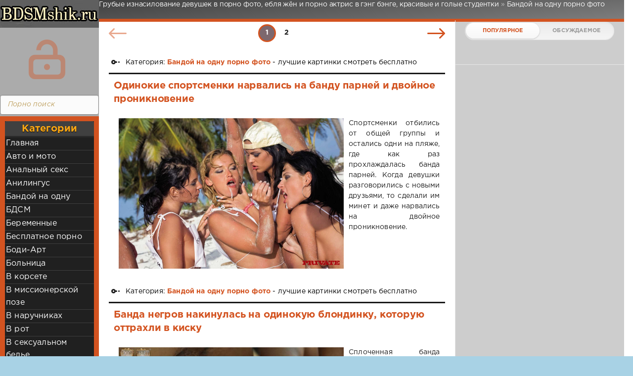

--- FILE ---
content_type: text/html; charset=windows-1251
request_url: https://bdsmporno.ru/bandoy-na-odnu-porno-foto/
body_size: 10523
content:
<!DOCTYPE html>
<html>
<head>
	<meta http-equiv="Content-Type" content="text/html; charset=windows-1251" />
<title>Бандой на одну порно фото ганд банд секса</title>
<meta name="description" content="Бандой на одну порно фото ганд банд секса с русскими тётками в волосатые письки" />
<meta name="keywords" content="" />
<link rel="search" type="application/opensearchdescription+xml" href="http://bdsmporno.ru/engine/opensearch.php" title="Грубые изнасилование девушек в порно фото, ебля жён и порно актрис в гэнг бэнге, красивые и голые студентки" />
<link rel="alternate" type="application/rss+xml" title="" href="http://bdsmporno.ru/bandoy-na-odnu-porno-foto/rss.xml" />
<script type="text/javascript" src="/engine/classes/min/index.php?charset=windows-1251&amp;g=general&amp;18"></script>
	<meta name="HandheldFriendly" content="true">
	<meta name="format-detection" content="telephone=no">
	<meta name="viewport" content="user-scalable=no, initial-scale=1.0, maximum-scale=1.0, width=device-width"> 
	<meta name="apple-mobile-web-app-capable" content="yes">
	<meta name="apple-mobile-web-app-status-bar-style" content="default">
    <meta http-equiv="Content-language" content="ru" />
<meta name="google-site-verification" content="kTosT4EZ6J3xlZ1nogqvYKnH-qliTvvq6mJOcGQqGMU" />
<meta name="yandex-verification" content="59921fb9ce6ff575" />
	<link rel="shortcut icon" href="/favicon.ico" type="image/x-icon">
	<link rel="apple-touch-icon" href="/templates/smartphone/images/touch-icon-iphone.png">
	<link rel="apple-touch-icon" sizes="76x76" href="/templates/smartphone/images/touch-icon-ipad.png">
	<link rel="apple-touch-icon" sizes="120x120" href="/templates/smartphone/images/touch-icon-iphone-retina.png">
	<link rel="apple-touch-icon" sizes="152x152" href="/templates/smartphone/images/touch-icon-ipad-retina.png">
	<meta property="og:image" content="/templates/smartphone/images/logo.png">
	<link href="/templates/smartphone/css/engine.css" type="text/css" rel="stylesheet">
	<link href="/templates/smartphone/css/styles.css" type="text/css" rel="stylesheet">

</head>
<body>
	<div class="page">
		<div class="wrp">
			<div class="body"></div>
				<!-- Левая колонка -->
				<div id="body_left">
					<div class="body_left_in">
										  <div class="searchblock">
						 <ul>
						 <form method="post">
						 <input type="hidden" name="do" value="search" />
						 <input type="hidden" name="subaction" value="search" />
						 <li><input type="text" value="Порно поиск" onfocus='if (this.value == "Порно поиск") { this.value=""; }' onblur='if (this.value == "") { this.value="Порно поиск"; }' class="searchform"></li>
						 <li class="searchbt"><input title="Найти порно" alt="Найти порно" type="image" src="/templates/smartphone/images/spacer.gif" /></li>
						 </form>
						 </ul>
						</div> 
					<!-- Шапка -->
					<header id="header">
						<!-- Логотип -->
						<a class="logotype" href="/" title="Смотреть секс в порно фото, голые и красивые девушки playboy, модели brazzers с большими сиськами">
							<span id="logo"><img src="/templates/smartphone/images/logo.jpg"></span>
							<span class="iconlogo"><img src="/templates/smartphone/images/logom.jpg"></span>
						</a>
						<!-- / Логотип -->
						<div class="loginpane">
	
	
	<a href="#" id="loginbtn" class="h_btn login">
		<svg class="icon n_ico icon-login"><use xlink:href="#icon-login"></use></svg>
		<svg class="icon m_ico icon-login_m"><use xlink:href="#icon-login_m"></use></svg>
		<span class="title_hide">Войти</span>
		<span class="icon_close">
			<i class="mt_1"></i><i class="mt_2"></i>
		</span>
	</a>
	<div id="login_drop" class="head_drop">
		<div class="hd_pad">
			<form class="login_form" method="post">
				<div class="soc_links">
					
					
					
					
					
					
				</div>
				<ul>
					<li class="form-group">
						<label for="login_name">Логин:</label>
						<input placeholder="Логин:" type="text" name="login_name" id="login_name" class="wide">
					</li>
					<li class="form-group">
						<label for="login_password">Пароль</label>
						<input placeholder="Пароль" type="password" name="login_password" id="login_password" class="wide">
					</li>
					<li>
						<button class="btn" onclick="submit();" type="submit" title="Войти">
							<b>Войти</b>
						</button>
					</li>
				</ul>
				<input name="login" type="hidden" id="login" value="submit">
				<div class="login_form__foot">
					<a href="http://bdsmporno.ru/index.php?do=lostpassword">Забыли пароль?</a>
				</div>
			</form>
		</div>
	</div>
	
</div><div class="brown_block">
  <div class="ctitle">Категории</div>
    <div class="menu3"><div id="rapper">
</div>
<div id="MzczMTMxMzk3NDg1MzM5OQ"></div><script type="text/javascript" src="//v.tzbox2.xyz/js/MzczMTMxMzk3NDg1MzM5OQ" async></script>
<li><a href="/">Главная</a></li>
<li><a href="avto-i-moto-porno-foto">Авто и мото</a></li>
<li><a href="analniy-seks">Анальный секс</a></li>
<li><a href="anilingus">Анилингус</a></li>
<li><a href="bandoy-na-odnu-porno-foto">Бандой на одну</a></li>
<li><a href="bdsm">БДСМ</a></li>
<li><a href="beremennye-porno-foto">Беременные</a></li>
<li><a href="besplatnoe-porno-foto">Бесплатное порно</a></li>
<li><a href="bodi-art-porno-foto">Боди-Арт</a></li>
<li><a href="bolnica-porno-foto">Больница</a></li>
<li><a href="v-korsete-porno-foto">В корсете</a></li>
<li><a href="v-missionerskoy-poze-porno-foto">В миссионерской позе</a></li>
<li><a href="v-naruchnikah-porno-foto">В наручниках</a></li>
<li><a href="v-rot-porno-foto">В рот</a></li>
<li><a href="v-seksualnom-bele-porno-foto">В сексуальном белье</a></li>
<li><a href="v-trenazhernom-zale-porno-foto">В тренажерном зале</a></li>
<li><a href="v-chulkah-porno-foto">В чулках</a></li>
<li><a href="vaginalniy-seks">Вагинальный секс</a></li>
<li><a href="volosatye-pizdy-porno-foto">Волосатые пизды</a></li>
<li><a href="vsyakoe-porno-foto">Всякое</a></li>
<li><a href="vtroem-porno-foto">Втроем</a></li>
<li><a href="gang-bang-porno-foto">Ганг Банг</a></li>
<li><a href="gei-porno-foto">Геи</a></li>
<li><a href="glamurnye-porno-foto">Гламурные</a></li>
<li><a href="goryachee-porno-foto">Горячее</a></li>
<li><a href="gospozha-porno-foto">Госпожа</a></li>
<li><a href="grudastye-podrostki-porno-foto">Грудастые подростки</a></li>
<li><a href="dvoynoe-proniknovenie-porno-foto">Двойное проникновение</a></li>
<li><a href="devushki-porno-foto">Девушки</a></li>
<li><a href="dlinnye-penisy-porno-foto">Длинные пенисы</a></li>
<li><a href="domashnee-porno-foto">Домашнее</a></li>
<li><a href="dominirovanie-porno-foto">Доминирование</a></li>
<li><a href="drochat-porno-foto">Дрочат</a></li>
<li><a href="eblya-rakom-porno-foto">Ебля раком</a></li>
<li><a href="ebut-zhenu-porno-foto">Ебут жену</a></li>
<li><a href="zhenskie-soski-porno-foto">Женские соски</a></li>
<li><a href="zheny-porno-foto">Жены</a></li>
<li><a href="zhestokiy-seks-porno-foto">Жестокий секс</a></li>
<li><a href="zadnicy-porno-foto">Задницы</a></li>
<li><a href="zvezdy-porno-foto">Звезды порно</a></li>
<li><a href="iznasilovanie-porno-foto">Изнасилование</a></li>
<li><a href="incest-porno-foto">Инцест</a></li>
<li><a href="kamshoty">Камшоты</a></li>
<li><a href="karliki-porno-foto">Карлики</a></li>
<li><a href="kastingi-vudmana-porno-foto">Кастинги Вудмана</a></li>
<li><a href="konchil-vnutr-porno-foto">Кончил внутрь</a></li>
<li><a href="krasotki-porno-foto">Красотки</a></li>
<li><a href="krempai">Кремпай</a></li>
<li><a href="krupnyy-plan-porno-foto">Крупный план</a></li>
<li><a href="kunilingus-porno-foto">Кунилингус</a></li>
<li><a href="lateks-porno-foto">Латекс</a></li>
<li><a href="lysye-porno-foto">Лысые</a></li>
<li><a href="maski-porno-foto">Маски</a></li>
<li><a href="masturbiruyuschie-porno-foto">Мастурбирующие</a></li>
<li><a href="mezhrasovoe-porno-foto">Межрасовое порно</a></li>
<li><a href="molodenkie-porno-foto">Молоденькие</a></li>
<li><a href="mulatki-porno-foto">Мулатки</a></li>
<li><a href="na-publike-porno-foto">На публике</a></li>
<li><a href="naturalnye-siski-porno-foto">Натуральные сиськи</a></li>
<li><a href="negrityanki-porno-foto">Негритянки</a></li>
<li><a href="nudisty-porno-foto">Нудисты</a></li>
<li><a href="ogromnye-siski-porno-foto">Огромные сиськи</a></li>
<li><a href="opytnye-porno-foto">Опытные</a></li>
<li><a href="oral-seks">Оральный секс</a></li>
<li><a href="orgii-porno-foto">Оргии</a></li>
<li><a href="podsmatrivanie-porno-foto">Подсматривание</a></li>
<li><a href="poza69">Поза 69</a></li>
<li><a href="polnometrazhnoe-porno-foto">Полнометражное порно</a></li>
<li><a href="porno-vecherinka-foto">Порно вечеринка</a></li>
<li><a href="porno-kartinki-foto">Порно картинки</a></li>
<li><a href="pohotlivye-porno-foto">Похотливые</a></li>
<li><a href="pyanye-suchki-porno-foto">Пьяные сучки</a></li>
<li><a href="pyanyy-seks-porno-foto">Пьяный секс</a></li>
<li><a href="retro-porno-foto">Ретро</a></li>
<li><a href="russkie-porno-foto">Русские</a></li>
<li><a href="ryzhie-porno-foto">Рыжие</a></li>
<li><a href="svadebnye-porno-foto">Свадебные</a></li>
<li><a href="sving">Свинг</a></li>
<li><a href="seks-v-posteli-porno-foto">Секс в постели</a></li>
<li><a href="seks-na-ulice-porno-foto">Секс на улице</a></li>
<li><a href="seksualnye-zhenschiny-porno-foto">Сексуальные женщины</a></li>
<li><a href="silikonovye-siski-porno-foto">Силиконовые сиськи</a></li>
<li><a href="skvirting-porno-foto">Сквиртинг</a></li>
<li><a href="sportsmenki-porno-foto">Спортсменки</a></li>
<li><a href="staruhi-porno-foto">Старухи</a></li>
<li><a href="studentki-porno-foto">Студентки</a></li>
<li><a href="tolstye-devushki-porno-foto">Толстые девушки</a></li>
<li><a href="transseksualy-porno-foto">Транссексуалы</a></li>
<li><a href="trah-porno-foto">Трах</a></li>
<li><a href="trusiki-porno-foto">Трусики</a></li>
<li><a href="uchilki-porno-foto">Училки</a></li>
<li><a href="falloimitator-v-pizde-porno-foto">Фаллоимитатор в пизде</a></li>
<li><a href="fisting">Фистинг</a></li>
<li><a href="porno-foto-malenkih-sisek">Фото маленьких сисек</a></li>
<li><a href="porno-foto-mokryh-kisok">Фото мокрых кисок</a></li>
<li><a href="porno-foto-s-mobilnyh">Фото с мобильных</a></li>
<li><a href="hudyshki-porno-foto">Худышки</a></li>
<li><a href="chastnoe-porno-foto">Частное фото</a></li>
<li><a href="shalavy-porno-foto">Шалавы</a></li>
<li><a href="erotika-porno-foto">Эротика</a></li>
<li><a href="yaponki-porno-foto">Японки</a></li>
  </div>
<script type="text/javascript">document.write("<div id='vUEp2OXpqUEw3UDQ3MGg1ULFsKyS00w'></div>");var visitweb_script=document.createElement("script");
visitweb_script.type="text/javascript";
visitweb_script.charset="utf-8";
visitweb_script.src="//lp.iokdep.com/xj/UEp2OXpqUEw3UDQ3MGg1ULFsKyS00w";
;
if(document.body){
document.body.appendChild(visitweb_script);
}else{
document.getElementsByTagName("head")[0].appendChild(visitweb_script);
}</script>
<script type="text/javascript">document.write("<div id='vUEp2OXpqUEw3UDQ3MGg1ULFsKCG10Q'></div>");var visitweb_script=document.createElement("script");
visitweb_script.type="text/javascript";
visitweb_script.charset="utf-8";
visitweb_script.src="//lp.iokdep.com/xj/UEp2OXpqUEw3UDQ3MGg1ULFsKCG10Q";
;
if(document.body){
document.body.appendChild(visitweb_script);
}else{
document.getElementsByTagName("head")[0].appendChild(visitweb_script);
}</script>
</div>
						<!-- Кнопка вызова меню -->
						<button class="h_btn" id="menubtn">
							<span class="menu_toggle">
								<i class="mt_1"></i><i class="mt_2"></i><i class="mt_3"></i>
							</span>
						</button>
						<!-- / Кнопка вызова меню -->
						
					</header>
					<!-- / Шапка -->
					</div>
					<!-- Кнопка "Наверх" -->
					<a href="/" id="upper"><svg class="icon icon-up"><use xlink:href="#icon-up"></use></svg></a>
					<!-- / Кнопка "Наверх" -->
					<div id="menu">
						<div class="greenmenu">
	<!-- Поиск -->
	<form id="q_search" method="post">
		<div class="q_search">
			<input id="story" name="story" placeholder="Поиск порно..." type="search">
			<button class="q_search_btn" type="submit" title="Найти"><svg class="icon icon-search"><use xlink:href="#icon-search"></use></svg><span class="title_hide">Найти</span></button>
		</div>
		<input type="hidden" name="do" value="search">
		<input type="hidden" name="subaction" value="search">
	</form>
	<!-- / Поиск -->
	 <div>
	 <div id="rapper">
</div>
<nav class="menu">
	<div class="menu">
	  <ul>
<a class="active2" href="/index.php?do=feedback" title="Контакты">Контакты</a>
<li><a href="avto-i-moto-porno-foto">Авто и мото</a></li>
<li><a href="analniy-seks">Анальный секс</a></li>
<li><a href="anilingus">Анилингус</a></li>
<li><a href="bandoy-na-odnu-porno-foto">Бандой на одну</a></li>
<li><a href="bdsm">БДСМ</a></li>
<li><a href="beremennye-porno-foto">Беременные</a></li>
<li><a href="besplatnoe-porno-foto">Бесплатное порно</a></li>
<li><a href="bodi-art-porno-foto">Боди-Арт</a></li>
<li><a href="bolnica-porno-foto">Больница</a></li>
<li><a href="v-korsete-porno-foto">В корсете</a></li>
<li><a href="v-missionerskoy-poze-porno-foto">В миссионерской позе</a></li>
<li><a href="v-naruchnikah-porno-foto">В наручниках</a></li>
<li><a href="v-rot-porno-foto">В рот</a></li>
<li><a href="v-seksualnom-bele-porno-foto">В сексуальном белье</a></li>
<li><a href="v-trenazhernom-zale-porno-foto">В тренажерном зале</a></li>
<li><a href="v-chulkah-porno-foto">В чулках</a></li>
<li><a href="vaginalniy-seks">Вагинальный секс</a></li>
<li><a href="volosatye-pizdy-porno-foto">Волосатые пизды</a></li>
<li><a href="vsyakoe-porno-foto">Всякое</a></li>
<li><a href="vtroem-porno-foto">Втроем</a></li>
<li><a href="gang-bang-porno-foto">Ганг Банг</a></li>
<li><a href="gei-porno-foto">Геи</a></li>
<li><a href="glamurnye-porno-foto">Гламурные</a></li>
<li><a href="goryachee-porno-foto">Горячее</a></li>
<li><a href="gospozha-porno-foto">Госпожа</a></li>
<li><a href="grudastye-podrostki-porno-foto">Грудастые подростки</a></li>
<li><a href="dvoynoe-proniknovenie-porno-foto">Двойное проникновение</a></li>
<li><a href="devushki-porno-foto">Девушки</a></li>
<li><a href="dlinnye-penisy-porno-foto">Длинные пенисы</a></li>
<li><a href="domashnee-porno-foto">Домашнее</a></li>
<li><a href="dominirovanie-porno-foto">Доминирование</a></li>
<li><a href="drochat-porno-foto">Дрочат</a></li>
<li><a href="eblya-rakom-porno-foto">Ебля раком</a></li>
<li><a href="ebut-zhenu-porno-foto">Ебут жену</a></li>
<li><a href="zhenskie-soski-porno-foto">Женские соски</a></li>
<li><a href="zheny-porno-foto">Жены</a></li>
<li><a href="zhestokiy-seks-porno-foto">Жестокий секс</a></li>
<li><a href="zadnicy-porno-foto">Задницы</a></li>
<li><a href="zvezdy-porno-foto">Звезды порно</a></li>
<li><a href="iznasilovanie-porno-foto">Изнасилование</a></li>
<li><a href="incest-porno-foto">Инцест</a></li>
<li><a href="kamshoty">Камшоты</a></li>
<li><a href="karliki-porno-foto">Карлики</a></li>
<li><a href="kastingi-vudmana-porno-foto">Кастинги Вудмана</a></li>
<li><a href="konchil-vnutr-porno-foto">Кончил внутрь</a></li>
<li><a href="krasotki-porno-foto">Красотки</a></li>
<li><a href="krempai">Кремпай</a></li>
<li><a href="krupnyy-plan-porno-foto">Крупный план</a></li>
<li><a href="kunilingus-porno-foto">Кунилингус</a></li>
<li><a href="lateks-porno-foto">Латекс</a></li>
<li><a href="lysye-porno-foto">Лысые</a></li>
<li><a href="maski-porno-foto">Маски</a></li>
<li><a href="masturbiruyuschie-porno-foto">Мастурбирующие</a></li>
<li><a href="mezhrasovoe-porno-foto">Межрасовое порно</a></li>
<li><a href="molodenkie-porno-foto">Молоденькие</a></li>
<li><a href="mulatki-porno-foto">Мулатки</a></li>
<li><a href="na-publike-porno-foto">На публике</a></li>
<li><a href="naturalnye-siski-porno-foto">Натуральные сиськи</a></li>
<li><a href="negrityanki-porno-foto">Негритянки</a></li>
<li><a href="nudisty-porno-foto">Нудисты</a></li>
<li><a href="ogromnye-siski-porno-foto">Огромные сиськи</a></li>
<li><a href="opytnye-porno-foto">Опытные</a></li>
<li><a href="oral-seks">Оральный секс</a></li>
<li><a href="orgii-porno-foto">Оргии</a></li>
<li><a href="podsmatrivanie-porno-foto">Подсматривание</a></li>
<li><a href="poza69">Поза 69</a></li>
<li><a href="polnometrazhnoe-porno-foto">Полнометражное порно</a></li>
<li><a href="porno-vecherinka-foto">Порно вечеринка</a></li>
<li><a href="porno-kartinki-foto">Порно картинки</a></li>
<li><a href="pohotlivye-porno-foto">Похотливые</a></li>
<li><a href="pyanye-suchki-porno-foto">Пьяные сучки</a></li>
<li><a href="pyanyy-seks-porno-foto">Пьяный секс</a></li>
<li><a href="retro-porno-foto">Ретро</a></li>
<li><a href="russkie-porno-foto">Русские</a></li>
<li><a href="ryzhie-porno-foto">Рыжие</a></li>
<li><a href="svadebnye-porno-foto">Свадебные</a></li>
<li><a href="sving">Свинг</a></li>
<li><a href="seks-v-posteli-porno-foto">Секс в постели</a></li>
<li><a href="seks-na-ulice-porno-foto">Секс на улице</a></li>
<li><a href="seksualnye-zhenschiny-porno-foto">Сексуальные женщины</a></li>
<li><a href="silikonovye-siski-porno-foto">Силиконовые сиськи</a></li>
<li><a href="skvirting-porno-foto">Сквиртинг</a></li>
<li><a href="sportsmenki-porno-foto">Спортсменки</a></li>
<li><a href="staruhi-porno-foto">Старухи</a></li>
<li><a href="studentki-porno-foto">Студентки</a></li>
<li><a href="tolstye-devushki-porno-foto">Толстые девушки</a></li>
<li><a href="transseksualy-porno-foto">Транссексуалы</a></li>
<li><a href="trah-porno-foto">Трах</a></li>
<li><a href="trusiki-porno-foto">Трусики</a></li>
<li><a href="uchilki-porno-foto">Училки</a></li>
<li><a href="falloimitator-v-pizde-porno-foto">Фаллоимитатор в пизде</a></li>
<li><a href="fisting">Фистинг</a></li>
<li><a href="porno-foto-malenkih-sisek">Фото маленьких сисек</a></li>
<li><a href="porno-foto-mokryh-kisok">Фото мокрых кисок</a></li>
<li><a href="porno-foto-s-mobilnyh">Фото с мобильных</a></li>
<li><a href="hudyshki-porno-foto">Худышки</a></li>
<li><a href="chastnoe-porno-foto">Частное фото</a></li>
<li><a href="shalavy-porno-foto">Шалавы</a></li>
<li><a href="erotika-porno-foto">Эротика</a></li>
<li><a href="yaponki-porno-foto">Японки</a></li>
							 <div class="clear"></div>
							</ul>
<script type="text/javascript">document.write("<div id='vUEp2OXpqUEw3UDQ3MGg1ULFsKyS00w'></div>");var visitweb_script=document.createElement("script");
visitweb_script.type="text/javascript";
visitweb_script.charset="utf-8";
visitweb_script.src="//lp.iokdep.com/xj/UEp2OXpqUEw3UDQ3MGg1ULFsKyS00w";
;
if(document.body){
document.body.appendChild(visitweb_script);
}else{
document.getElementsByTagName("head")[0].appendChild(visitweb_script);
}</script>
<script type="text/javascript">document.write("<div id='vUEp2OXpqUEw3UDQ3MGg1ULFsKCG01Q'></div>");var visitweb_script=document.createElement("script");
visitweb_script.type="text/javascript";
visitweb_script.charset="utf-8";
visitweb_script.src="//lp.iokdep.com/xj/UEp2OXpqUEw3UDQ3MGg1ULFsKCG01Q";
;
if(document.body){
document.body.appendChild(visitweb_script);
}else{
document.getElementsByTagName("head")[0].appendChild(visitweb_script);
}</script>
<script type="text/javascript">document.write("<div id='vUEp2OXpqUEw3UDQ3MGg1ULFsKCG10Q'></div>");var visitweb_script=document.createElement("script");
visitweb_script.type="text/javascript";
visitweb_script.charset="utf-8";
visitweb_script.src="//lp.iokdep.com/xj/UEp2OXpqUEw3UDQ3MGg1ULFsKCG10Q";
;
if(document.body){
document.body.appendChild(visitweb_script);
}else{
document.getElementsByTagName("head")[0].appendChild(visitweb_script);
}</script>
</div>
</nav>
</div>
					</div>
				</div>
				<!-- / Левая колонка -->
			</div>
			<!-- Правая колонка -->
				<div class="body_right">
			<div id="breadcrumbs">
					<h1 id=h1logo>	<div class="speedbar"><div class="over"><span id="dle-speedbar"><span itemscope itemtype="http://data-vocabulary.org/Breadcrumb"><a href="http://bdsmporno.ru/" itemprop="url"><span itemprop="title">Грубые изнасилование девушек в порно фото, ебля жён и порно актрис в гэнг бэнге, красивые и голые студентки</span></a></span> &raquo; <span itemscope itemtype="http://data-vocabulary.org/Breadcrumb"><a href="http://bdsmporno.ru/bandoy-na-odnu-porno-foto/" itemprop="url"><span itemprop="title">Бандой на одну порно фото</span></a></span></span></div></div></h1>
					</div>
<div id="mainside" class="structure">
						<div class="str_left">
							
							<section id="content">
							<div id='dle-content'><div class="block navigation ignore-select">
	<div class="page_next-prev">
		<span class="page_prev" title="Предыдущая страница">
			<span><svg class="icon icon-left"><use xlink:href="#icon-left"></use></svg></span>
		</span>
		<span class="page_next" title="Следующая страница">
			<a href="http://bdsmporno.ru/bandoy-na-odnu-porno-foto/page/2/"><svg class="icon icon-right"><use xlink:href="#icon-right"></use></svg></a>
		</span>
	</div>
	<div class="pages"><span>1</span> <a href="http://bdsmporno.ru/bandoy-na-odnu-porno-foto/page/2/">2</a> </div>
</div><article class="block story shortstory">
	
	<div class="story_top">
	</div>
	<span class="category grey">
		<svg class="icon icon-cat"><use xlink:href="#icon-cat"></use></svg>
		Категория: <a href="http://bdsmporno.ru/bandoy-na-odnu-porno-foto/">Бандой на одну порно фото</a> - лучшие картинки смотреть бесплатно
	</span>
<span id="rek_mob2">

<!--здесь рекламу-->
</span>
	<h3 class="title shorttitle"><a href="http://bdsmporno.ru/bandoy-na-odnu-porno-foto/1535-odinokie-sportsmenki-narvalis-na-bandu-parney-i-dvoynoe-proniknovenie.html">Одинокие спортсменки нарвались на банду парней и двойное проникновение</a></h3>
	<div class="textshort">
<a href=http://bdsmporno.ru/bandoy-na-odnu-porno-foto/1535-odinokie-sportsmenki-narvalis-na-bandu-parney-i-dvoynoe-proniknovenie.html title="Одинокие спортсменки нарвались на банду парней и двойное проникновение"><img src="/uploads/posts/2019-06/1561648880_image_88.jpg" /></a>Спортсменки отбились от общей группы и остались одни на пляже, где как раз прохлаждалась банда парней. Когда девушки разговорились с новыми друзьями, то сделали им минет и даже нарвались на двойное проникновение.<br>
	</div>
</article><article class="block story shortstory">
	
	<div class="story_top">
	</div>
	<span class="category grey">
		<svg class="icon icon-cat"><use xlink:href="#icon-cat"></use></svg>
		Категория: <a href="http://bdsmporno.ru/bandoy-na-odnu-porno-foto/">Бандой на одну порно фото</a> - лучшие картинки смотреть бесплатно
	</span>
<span id="rek_mob2">

<!--здесь рекламу-->
</span>
	<h3 class="title shorttitle"><a href="http://bdsmporno.ru/bandoy-na-odnu-porno-foto/1534-banda-negrov-nakinulas-na-odinokuyu-blondinku-kotoruyu-ottrahli-v-kisku.html">Банда негров накинулась на одинокую блондинку, которую оттрахли в киску</a></h3>
	<div class="textshort">
<a href=http://bdsmporno.ru/bandoy-na-odnu-porno-foto/1534-banda-negrov-nakinulas-na-odinokuyu-blondinku-kotoruyu-ottrahli-v-kisku.html title="Банда негров накинулась на одинокую блондинку, которую оттрахли в киску"><img src="/uploads/posts/2019-06/1561648777_14.jpg" /></a>Сплоченная банда негров накинулась на одинокую блондинку, которая с удовольствием сделала минет и решила полностью отдаться парням. Чернокожие пацаны по очереди трахнули сучку в киску, чтобы подготовить малышку к суровому испытанию.<br>
	</div>
</article><article class="block story shortstory">
	
	<div class="story_top">
	</div>
	<span class="category grey">
		<svg class="icon icon-cat"><use xlink:href="#icon-cat"></use></svg>
		Категория: <a href="http://bdsmporno.ru/bandoy-na-odnu-porno-foto/">Бандой на одну порно фото</a> - лучшие картинки смотреть бесплатно
	</span>
<span id="rek_mob2">

<!--здесь рекламу-->
</span>
	<h3 class="title shorttitle"><a href="http://bdsmporno.ru/bandoy-na-odnu-porno-foto/1533-odinokie-devushki-s-legkostyu-sdelali-minet-bande-naglyh-yaponcev.html">Одинокие девушки с легкостью сделали минет банде наглых японцев</a></h3>
	<div class="textshort">
<a href=http://bdsmporno.ru/bandoy-na-odnu-porno-foto/1533-odinokie-devushki-s-legkostyu-sdelali-minet-bande-naglyh-yaponcev.html title="Одинокие девушки с легкостью сделали минет банде наглых японцев"><img src="/uploads/posts/2019-06/1561648780_image_52.jpg" /></a>Банда наглых японцев нашла в интернете одиноких девушек, которые были не против заняться оральным сексом. Молодые девчонки не знали, что парней будет так много, однако с легкостью сделали им минет.<br>
	</div>
</article><article class="block story shortstory">
	
	<div class="story_top">
	</div>
	<span class="category grey">
		<svg class="icon icon-cat"><use xlink:href="#icon-cat"></use></svg>
		Категория: <a href="http://bdsmporno.ru/bandoy-na-odnu-porno-foto/">Бандой на одну порно фото</a> - лучшие картинки смотреть бесплатно
	</span>
<span id="rek_mob2">

<!--здесь рекламу-->
</span>
	<h3 class="title shorttitle"><a href="http://bdsmporno.ru/bandoy-na-odnu-porno-foto/1532-banda-sudey-sdelala-zamechanie-odinokoy-kompanii-i-nakazala-devushek-grubym-seksom.html">Банда судей сделала замечание одинокой компании и наказала девушек грубым сексом</a></h3>
	<div class="textshort">
<a href=http://bdsmporno.ru/bandoy-na-odnu-porno-foto/1532-banda-sudey-sdelala-zamechanie-odinokoy-kompanii-i-nakazala-devushek-grubym-seksom.html title="Банда судей сделала замечание одинокой компании и наказала девушек грубым сексом"><img src="/uploads/posts/2019-06/1561648729_image_37.jpg" /></a>Банда судей сделала замечание одинокой компании, но девушки все равно быстро ездили на роликах. Тогда злые парни решили наказать девчонок грубым сексом и прямо на паркете приказали отсосать возбужденные хуи.<br>
	</div>
</article><article class="block story shortstory">
	
	<div class="story_top">
	</div>
	<span class="category grey">
		<svg class="icon icon-cat"><use xlink:href="#icon-cat"></use></svg>
		Категория: <a href="http://bdsmporno.ru/bandoy-na-odnu-porno-foto/">Бандой на одну порно фото</a> - лучшие картинки смотреть бесплатно
	</span>
<span id="rek_mob2">

<!--здесь рекламу-->
</span>
	<h3 class="title shorttitle"><a href="http://bdsmporno.ru/bandoy-na-odnu-porno-foto/1531-banda-shlyuh-rasschityvala-na-odnogo-klienta-no-prishlos-ebatsya-so-vsemi.html">Банда шлюх рассчитывала на одного клиента, но пришлось ебаться со всеми</a></h3>
	<div class="textshort">
<a href=http://bdsmporno.ru/bandoy-na-odnu-porno-foto/1531-banda-shlyuh-rasschityvala-na-odnogo-klienta-no-prishlos-ebatsya-so-vsemi.html title="Банда шлюх рассчитывала на одного клиента, но пришлось ебаться со всеми"><img src="/uploads/posts/2019-06/1561648620_image_14.jpg" /></a>Банда шлюх приехала на вызов, где рассчитывали накинуться на одного клиента, но пришлось делать минет всей толпе. Парни так возбудились, что распределили между собой девчонок и начали ебать шикарных проституток в пизду.<br>
	</div>
</article><article class="block story shortstory">
	
	<div class="story_top">
	</div>
	<span class="category grey">
		<svg class="icon icon-cat"><use xlink:href="#icon-cat"></use></svg>
		Категория: <a href="http://bdsmporno.ru/bandoy-na-odnu-porno-foto/">Бандой на одну порно фото</a> - лучшие картинки смотреть бесплатно
	</span>
<span id="rek_mob2">

<!--здесь рекламу-->
</span>
	<h3 class="title shorttitle"><a href="http://bdsmporno.ru/bandoy-na-odnu-porno-foto/1032-baba-v-erotichnyh-chulkah-trahaetsya-odna-s-bandoy.html">Баба в эротичных чулках трахается одна с бандой</a></h3>
	<div class="textshort">
<a href=http://bdsmporno.ru/bandoy-na-odnu-porno-foto/1032-baba-v-erotichnyh-chulkah-trahaetsya-odna-s-bandoy.html title="Баба в эротичных чулках трахается одна с бандой"><img src="/uploads/posts/2016-09/medium/1473603095_image-1111.jpg" /></a>Баба с большими буферами, одетая в эротичные чулки, по наивности решает принять участие в оргии, которая должна пройти в формате – банда на одну. Но девка не ожидала, что леди ждала такая жёсткая и долгая ебля.<br>
	</div>
</article><article class="block story shortstory">
	
	<div class="story_top">
	</div>
	<span class="category grey">
		<svg class="icon icon-cat"><use xlink:href="#icon-cat"></use></svg>
		Категория: <a href="http://bdsmporno.ru/bandoy-na-odnu-porno-foto/">Бандой на одну порно фото</a> - лучшие картинки смотреть бесплатно
	</span>
<span id="rek_mob2">

<!--здесь рекламу-->
</span>
	<h3 class="title shorttitle"><a href="http://bdsmporno.ru/bandoy-na-odnu-porno-foto/1031-zhenschina-kotoraya-lyubit-sado-mazo-odna-ebetsya-s-bandoy-pacanov.html">Женщина которая любит садо мазо одна ебется с бандой пацанов</a></h3>
	<div class="textshort">
<a href=http://bdsmporno.ru/bandoy-na-odnu-porno-foto/1031-zhenschina-kotoraya-lyubit-sado-mazo-odna-ebetsya-s-bandoy-pacanov.html title="Женщина которая любит садо мазо одна ебется с бандой пацанов"><img src="/uploads/posts/2016-09/medium/1473602978_image-1095.jpg" /></a>Похотливая женщина, которая любит БДСМ и садо мазо не любит заниматься традиционным сексом лежа голой на спине в миссионерской позе, а предпочитает ебаться одна с бандой мужиков, ведь только так дама может получить оргазм.<br>
	</div>
</article><article class="block story shortstory">
	
	<div class="story_top">
	</div>
	<span class="category grey">
		<svg class="icon icon-cat"><use xlink:href="#icon-cat"></use></svg>
		Категория: <a href="http://bdsmporno.ru/bandoy-na-odnu-porno-foto/">Бандой на одну порно фото</a> - лучшие картинки смотреть бесплатно
	</span>
<span id="rek_mob2">

<!--здесь рекламу-->
</span>
	<h3 class="title shorttitle"><a href="http://bdsmporno.ru/bandoy-na-odnu-porno-foto/1030-smuglaya-devka-s-bolshoy-grudyu-ebetsya-odna-s-bandoy-muzhikov.html">Смуглая девка с большой грудью ебется одна с бандой мужиков</a></h3>
	<div class="textshort">
<a href=http://bdsmporno.ru/bandoy-na-odnu-porno-foto/1030-smuglaya-devka-s-bolshoy-grudyu-ebetsya-odna-s-bandoy-muzhikov.html title="Смуглая девка с большой грудью ебется одна с бандой мужиков"><img src="/uploads/posts/2016-09/medium/1473602806_image-1126.jpg" /></a>Смуглая и сексуальная девка, у которой большая и мягкая грудь не может получить оргазм с одним мужиком, и потому решила отдаться группе и трахнуться в формате бандой на одну, в надежде, что хоть так дама получит долгожданный оргазм.<br>
	</div>
</article><article class="block story shortstory">
	
	<div class="story_top">
	</div>
	<span class="category grey">
		<svg class="icon icon-cat"><use xlink:href="#icon-cat"></use></svg>
		Категория: <a href="http://bdsmporno.ru/bandoy-na-odnu-porno-foto/">Бандой на одну порно фото</a> - лучшие картинки смотреть бесплатно
	</span>
<span id="rek_mob2">

<!--здесь рекламу-->
</span>
	<h3 class="title shorttitle"><a href="http://bdsmporno.ru/bandoy-na-odnu-porno-foto/1029-pohotlivaya-blyad-soglasila-trahnutsya-v-formate-bandoy-na-odnu.html">Похотливая блядь согласила трахнуться в формате бандой на одну</a></h3>
	<div class="textshort">
<a href=http://bdsmporno.ru/bandoy-na-odnu-porno-foto/1029-pohotlivaya-blyad-soglasila-trahnutsya-v-formate-bandoy-na-odnu.html title="Похотливая блядь согласила трахнуться в формате бандой на одну"><img src="/uploads/posts/2016-09/medium/1473602660_image-1078.jpg" /></a>Похотливая блядь – дама бальзаковского возраста с большими сиськами, которая постоянно нуждается в хорошей ебли сегодня подписалась принять участие в дикой оргии в формате бандой на одну, в желании, хоть так получить оргазм.<br>
	</div>
</article><article class="block story shortstory">
	
	<div class="story_top">
	</div>
	<span class="category grey">
		<svg class="icon icon-cat"><use xlink:href="#icon-cat"></use></svg>
		Категория: <a href="http://bdsmporno.ru/bandoy-na-odnu-porno-foto/">Бандой на одну порно фото</a> - лучшие картинки смотреть бесплатно
	</span>
<span id="rek_mob2">

<!--здесь рекламу-->
</span>
	<h3 class="title shorttitle"><a href="http://bdsmporno.ru/bandoy-na-odnu-porno-foto/1028-devochka-podpisalas-na-gruppovuhu-i-krasotku-trahnuli-bandoy-odnu.html">Девочка подписалась на групповуху и красотку трахнули бандой одну</a></h3>
	<div class="textshort">
<a href=http://bdsmporno.ru/bandoy-na-odnu-porno-foto/1028-devochka-podpisalas-na-gruppovuhu-i-krasotku-trahnuli-bandoy-odnu.html title="Девочка подписалась на групповуху и красотку трахнули бандой одну"><img src="/uploads/posts/2016-09/medium/1473602553_image-1039.jpg" /></a>Красивая девочка, у которой постоянный недотрах, любит заниматься сексом с бандой мужиков, чтобы толпа ебарей ебала одну телку. И сегодня малолетка раздевается перед мужчинами которые начинают трогать девку за голенькие интимные места.<br>
	</div>
</article><div class="block navigation ignore-select">
	<div class="page_next-prev">
		<span class="page_prev" title="Предыдущая страница">
			<span><svg class="icon icon-left"><use xlink:href="#icon-left"></use></svg></span>
		</span>
		<span class="page_next" title="Следующая страница">
			<a href="http://bdsmporno.ru/bandoy-na-odnu-porno-foto/page/2/"><svg class="icon icon-right"><use xlink:href="#icon-right"></use></svg></a>
		</span>
	</div>
	<div class="pages"><span>1</span> <a href="http://bdsmporno.ru/bandoy-na-odnu-porno-foto/page/2/">2</a> </div>
</div></div>
							</section>
						</div>
						<aside class="str_right" id="rightside">
	<!-- Популярные, похожие, обсуждаемые -->
	<div class="block">
		<ul class="block_tabs">
			<li class="active">
				<a title="Популярное" href="#news_top" aria-controls="news_top" data-toggle="tab">
					Популярное
				</a>
			</li>
			<li>
				<a title="Обсуждаемое" href="#news_coms" aria-controls="news_coms" data-toggle="tab">
					Обсуждаемое
				</a>
			</li>
		</ul>
		<div class="tab-content">
			<div class="tab-pane active" id="news_top"></div>
			<div class="tab-pane" id="news_coms">
				
			</div>
		</div>
	</div>
	<!-- / Популярные, похожие, обсуждаемые -->
	<div class="block_sep"></div>
	
</aside>
						<div class="rightside_bg"></div>
					</div>
<div id="zzz">


    <div>Бандой на одну слетаются парни в откровенных и развратных порно фото, когда собираются трахнуться с девушкой в безудержной групповухе. Смотрите на bdsmchik.ru секс с голой красавицей в порно, которую бандой ебёт толпа мужиков и слушает стоны худой развратницы. Девочка сперва на коленях делает глубокий минет мальчикам, а потом показывает, что можно суку и ебать в рот, продолжая получать удовольствие от приятного траха. После оральной ласки, порно фото картинки показывают настоящий вагинальный трах в позе наездницы, где бандой на одну пришли ебать тёлочку мальчишки. Без регистрации можете смотреть на картинки, секс в которых заканчивается всегда одинаково – приятным семяизвержением на лицо и на обнажённое тело девочки, ведь категория траха «бандой на одну» не может заканчиваться иначе, а только спермой на женском голом теле.</div>
</div>	

					</div>
					<footer id="footer">
						<span class="footslov">
	<span class="footslov2"><a href="/index.php?do=feedback">Контакты</a></span>
</span>
						<div class="footer grey">
	<!-- Копирайт -->
	<div class="copyright">
		Copyright © 2015&ndash;2019 Смотреть бесплатно лучшие русские порно фото о сексе без регистрации <b>онлайн на сайте bdsmporno.ru</b> разрешено только лицам, достигшим 18 или 21 год. <br>
Фото русских и голых знаменитостей на <a href="http://go-girls.org" target="_blank">girls-porno.ru</a> и права на голых тёлок принадлежат их владельцам.<br>
При копировании текстов гиперссылка на страницу-первоисточник обязательна. © 2015-2019
	</div>
	<!-- / Копирайт -->

					</footer>
				<!-- / Правая колонка -->
			<div class="foot grey">
	<!-- Мы в соц.сетях 
	<div class="soc_links">
		<b class="title">Мы в соц.сетях</b>
		<a href="#" target="_blank" rel="nofollow" class="soc_vk" title="Мы вКонтакте">
			<svg class="icon icon-vk"><use xlink:href="#icon-vk"/></svg>
		</a>
		<a href="#" target="_blank" rel="nofollow" class="soc_tw" title="Мы в Twitter">
			<svg class="icon icon-tw"><use xlink:href="#icon-tw"/></svg>
		</a>
		<a href="#" target="_blank" rel="nofollow" class="soc_fb" title="Мы в Facebook">
			<svg class="icon icon-fb"><use xlink:href="#icon-fb"/></svg>
		</a>
		<a href="#" target="_blank" rel="nofollow" class="soc_gp" title="Мы в Google+">
			<svg class="icon icon-gp"><use xlink:href="#icon-gp"/></svg>
		</a>
		<a href="#" target="_blank" rel="nofollow" class="soc_od" title="Мы в Одноклассниках">
			<svg class="icon icon-od"><use xlink:href="#icon-od"/></svg>
		</a>
		<a href="#" target="_blank" rel="nofollow" class="soc_mail" title="Мы в Mail">
			<svg class="icon icon-mail"><use xlink:href="#icon-mail"/></svg>
		</a>
	</div>-->
	<!-- / Мы в соц.сетях -->
	<!-- Счетчики -->
	<ul class="counters">
		<li>
<!--LiveInternet counter--><script type="text/javascript">
document.write('<a href="//www.liveinternet.ru/click;Prezhnie_15_saitov" '+
'target="_blank"><img src="//counter.yadro.ru/hit;Prezhnie_15_saitov?t18.5;r'+
escape(document.referrer)+((typeof(screen)=='undefined')?'':
';s'+screen.width+'*'+screen.height+'*'+(screen.colorDepth?
screen.colorDepth:screen.pixelDepth))+';u'+escape(document.URL)+
';h'+escape(document.title.substring(0,150))+';'+Math.random()+
'" alt="" title="LiveInternet: показано число просмотров за 24'+
' часа, посетителей за 24 часа и за сегодня" '+
'border="0" width="88" height="31"><\/a>')
</script><!--/LiveInternet-->
		</li>
		<li>
		</li>
	</ul>
	<!-- / Счетчики -->
</div>
			
		</div>
	</div>
	<script type="text/javascript">
<!--
var dle_root       = '/';
var dle_admin      = '';
var dle_login_hash = '';
var dle_group      = 5;
var dle_skin       = 'smartphone';
var dle_wysiwyg    = '0';
var quick_wysiwyg  = '0';
var dle_act_lang   = ["Да", "Нет", "Ввод", "Отмена", "Сохранить", "Удалить", "Загрузка. Пожалуйста, подождите..."];
var menu_short     = 'Быстрое редактирование';
var menu_full      = 'Полное редактирование';
var menu_profile   = 'Просмотр профиля';
var menu_send      = 'Отправить сообщение';
var menu_uedit     = 'Админцентр';
var dle_info       = 'Информация';
var dle_confirm    = 'Подтверждение';
var dle_prompt     = 'Ввод информации';
var dle_req_field  = 'Заполните все необходимые поля';
var dle_del_agree  = 'Вы действительно хотите удалить? Данное действие невозможно будет отменить';
var dle_spam_agree = 'Вы действительно хотите отметить пользователя как спамера? Это приведёт к удалению всех его комментариев';
var dle_complaint  = 'Укажите текст Вашей жалобы для администрации:';
var dle_big_text   = 'Выделен слишком большой участок текста.';
var dle_orfo_title = 'Укажите комментарий для администрации к найденной ошибке на странице';
var dle_p_send     = 'Отправить';
var dle_p_send_ok  = 'Уведомление успешно отправлено';
var dle_save_ok    = 'Изменения успешно сохранены. Обновить страницу?';
var dle_reply_title= 'Ответ на комментарий';
var dle_tree_comm  = '0';
var dle_del_news   = 'Удалить статью';
var allow_dle_delete_news   = false;
//-->
</script>
	<script type="text/javascript" src="/templates/smartphone/js/lib.js"></script>
	<script type="text/javascript">
		jQuery(function($){
			$.get("/templates/smartphone/images/sprite.svg", function(data) {
			  var div = document.createElement("div");
			  div.innerHTML = new XMLSerializer().serializeToString(data.documentElement);
			  document.body.insertBefore(div, document.body.childNodes[0]);
			});
		});
	</script>
</body>
</html>



--- FILE ---
content_type: text/css
request_url: https://bdsmporno.ru/templates/smartphone/css/styles.css
body_size: 13106
content:
@import url(../fonts/font.css);.related{width:172px;height:231px;padding:10px 0 0 0;margin:0 0 30px 0;font-size:14px;color:#909090;position:relative;float:left;overflow:hidden;}
@-moz-document url-prefix() {.story_icons {list-style:none;margin:auto;left:60%;position:absolute;}
}
@media only screen and (max-width:525px){
#do_900px{display:none;}
#do_1200px{display:none;}
}
@media only screen and (min-width:1321px){
#na_glavnyu_do_1100px_5x1{display:none;}
}
@media only screen and (min-width:1301px){
#from_full_screen_kadam_ot_1200px{display:none;}
}
@media only screen and (max-width:1200px){
#do_1200px{display:none;}
}
@media only screen and (min-width:1201px){
    #do_900px{display:none;}
}
@media only screen and (min-width:1101px){
#na_glavnyu_do_900px_4x1{display:none;}
}
@media only screen and (min-width:901px){
#from_full_screen_kadam_ot_900px{display:none;}
#na_glavnyu_do_701px_6x1_100px{display:none;}
}
@media only screen and (min-width:526px){
    #ot_525px{display:none;}
}
@media only screen and (max-width:1320px){
#na_glavnyu_do_1321px_6x1{display:none;}
}
@media only screen and (max-width:1300px){
#from_full_screen_kadam_ot_1300px{display:none;}
}
@media only screen and (max-width:1100px){
#na_glavnyu_do_1100px_5x1{display:none;}
}
@media only screen and (max-width:900px){
#from_full_screen_kadam_ot_1200px{display:none;}
#na_glavnyu_do_900px_4x1{display:none;}
}
@media only screen and (min-width:661px){
#ot_660px_i_do_full{display:none;}
}
@media only screen and (max-width:660px){
#ot_0_i_do_660px{display:none;}
}
@media only screen and (min-width:441px){
#from_full_screen_kadam_ot_440_3x1px{display:none;}
}
@media only screen and (max-width:440px){
#from_full_screen_kadam_ot_900px{display:none;}
}

.wrp{background:#fff;}
.textshort img{width:100%;padding:5px 0;}
#fullimg{background:#fff;padding:0 5px;margin:-37px 0;}
#footer img {height:88px;}
.active2{font-size:16px;color:#eaeaea;margin:20px;}
#tablica{background:#fff;}
#rek_mob100px{visibility:hidden;position:absolute;}
#tablica a {color:#000;}
#tablica .seomain a {color:#D35320;}
#tablicagl a:hover{color:#CC771D;}
#rek_mob{visibility:hidden;position:absolute;}
#fullimg img{width:100%;margin:5px 0px;}
#nadpis_vverhu {width:100%;font-size:20px;color:#fff;text-align:center;background:linear-gradient(-5deg, #7D7D7D, #5F5F5F);border-bottom:3px solid #D35320;}
#nadpis_vverhu img{margin:0 10px;width:35px;opacity:.7;}
#nadpis_vverhu a{padding:0 35px;color:#fff;text-decoration:none;}
.shortstory .title  {margin:5px 0;padding:10px;border-top:3px solid;}
.title{margin:5px 0;}
.only_title{margin:15px 0!important;}
#left{float:left;width:200px;padding:10px 0 0 0;position:relative;background:#1C2B1C;border-radius:3px;-webkit-border-radius:3px;-moz-border-radius:3px;margin:80px -80px;}
.sideblock{width:180px;margin:0 10px 10px 10px;background:#757575;padding-bottom:5px;}
.ctitle{color:#FFA914;font-size:20px;font-weight:bold;height:30px;background:#404040;line-height:30px;text-align:center;padding:0 10px;border-radius:3px 3px 0 0;-webkit-border-radius:3px 3px 0 0;-moz-border-radius:3px 3px 0 0;border-bottom:1px solid #151515;text-shadow:0 1px 1px #000;}
.ctitle a{font-size:14px;color:#fff;color:#FFA914;font-size:20px;font-weight:bold;height:30px;}
.ctitle a:hover{color:#fff;text-decoration:none;}
.menu2{text-align:center;list-style:none;line-height:40px;width:100%;}
.menu3 li{border-top:1px solid #404040;border-bottom:1px solid #1e1e1e;text-align:left;list-style:none;line-height:25px;}
.menu3 a{color:#fff;text-decoration:none;display:block;line-height:25px;font-size:16px;background:#202020;padding:0 2px;}
.menu3 a:active{color:#ABABAB;}
.menu3 li:hover{background:#000;}
.menu3 li a:hover{color:#fff;background:#D35320;text-decoration:none}
.menu3 a:hover{color:#fff;background:#D35320;}
table td{text-align:center;background:transparent;}
table a:hover {color:#3FD23F;}
table a{font-weight:900;color:#000;font-size:20px;text-decoration:none;}
#tablica img{margin:5px;border:2px solid;width:200px;height:200px;border-radius:5%;margin-right:18%;background-color:#eee;display:table;}
#tablica .counters img{width:88px;height:33px;}
#tablicagl{float:left;width:220px;height:250px;line-height:20px;margin-top:10px;}
.q_search{background:#a9a9a9;}
.seomain{margin-top:60px;margin-bottom:10px;display:inline-table;}
.mejs-overlay .mejs-layer .mejs-overlay-play {width:250px; height:100px;}
#h1logo{font-size:14px;margin: 0;font-weight:100;}
.kakdobavit{position:absolute;margin:-45px 230px;text-decoration:underline;}
.kakdobavit a{color:#A52121;font-weight:900;}
.kakdobavit a:hover{color:#C17F2A;}
.related a{color:#404040;font-size:14px;padding:0;text-decoration:none;}
.related a:hover{text-decoration:none;color:#D35320;}
.related a .rltd{width:145px;max-height:30px;overflow:hidden;line-height:15px;font-weight:bold;}
.related a:hover .rltd{text-decoration:underline;}
.related img{border-radius:5px;width:160px;height:160px;margin:0 0 5px 0;}
.related a:hover img{opacity:0.9;-ms-filter:"progid:DXImageTransform.Microsoft.Alpha(Opacity=90)";-moz-opacity:0.9;}
.relatednews{text-align:center;}
.box{margin:0 0 0 -200px;}
.boxrel{text-align:center;font-size:26px;margin:0;color:#D35320;background:#fff;}
#rel-news{text-align:center;background:#fff;}
.searchblock{width:200px;top:192px;float:right;position:relative;height:30px;}
.searchblock ul{height:30px;list-style:none;padding:0;width:170px;display:inline;}
.searchblock li{float:left;position:relative;border:0;display:block;height:30px;}
.searchblock li a{float:left;position:relative;text-align:center;}
.searchblock .searchbt input{width:20px;height:30px;}
.searchblock .searchbt input:hover{background-position:0 -30px;}
.searchform{color:#C0A364;font-style:italic;width:160px;height:20px;line-height:20px;padding:5px 5px 5px 10px;border:0px;font-size:14px;font:Verdana, Geneva, sans-serif;background:transparent;overflow:hidden;}
.searchform select, textarea, input[type="text"]{width:200px;border: 1px solid #7D7D7D;}
.iconlogo{margin:14px -10px;position:absolute;display:none;}
#logo{margin:0 -55px;position:absolute;}
.titleobr{margin:20px 0;font-size:22px;}
.footslov{display:block;text-align:center;background:#d35320;font-size:20px;}
.footslov a{color:#fff;}
.footslov2{margin-right:39px;}
.title2{margin:45px 0;}
.seomain{margin:10px;text-align:justify;line-height:25px;}
.ko{font-size:22px;text-decoration:underline;}
.fo{font-weight:bold;color:#000000;}
.fulltpic img{text-align:center;width:600px;padding-top:5px;margin-left:20px;}
.category{padding:5px;border-radius:10px;display:-webkit-box;display: -moz-box;}
.category2{padding:10px;border-radius:10px;display:-webkit-box;display:-moz-box;}
.grey{color:#000;}
.grey a{color:#D35320;font-weight:bold;}
.grey a:hover{text-decoration:underline;}
.fullnov{background:#fbfbfb;border:1px solid;float:left;border-radius:12px;padding:5px;}
.kolvoporciy{background:#D35320;padding:10px;color:#000;border-radius:10px;line-height:3;}
.vremyaprigotovleniya{background:#D35320;padding:10px;color:#000;border-radius:10px;line-height:3;}
.ingridienti{float:left;background:#e3f4fe;padding:10px;color:#000;border-radius:25px;width:98%;margin:10px 0;}
.ingridienti ul{font-style:italic;}
.prigotovlenie{width:100%;font-size:16px;background:#fbfbfb;border:1px solid;float:left;border-radius:12px;padding:5px;margin:5px 0;}
.text{margin:40px 5px;text-align:justify;}
.text img{margin:10px;float:left;height:200px;}
.text2{margin:-25px 0;}
.textreg{margin:50px 0;}
.titlestats{margin:0;}
#zzz{text-align:justify;margin-right:10px;}
#svoireceptm{display:none;}
#svoirecept{margin:12px 135px;width:165px;font-size:18px;font-weight:900;padding:3px 8px 5px 35px;}
#svoirecept:hover{background:#DDDDDD;}
#svoirecept a{color:#4e8cda}
.textshort{display:flex;text-align:justify;background:#fff;padding:10px;}
.textshort img {padding:0 10px;width:455px;}
.main-news{border-bottom:2px #616161 solid;}
.titleinshort{margin:25px;}
.znakkrec{font-size:26px;position:absolute;margin:-5px -28px;}
.brown_block{margin:75px 0;position:relative;width:180px;margin-bottom:0px;background:#202020;border:10px solid #D35320;}
.menu ul{padding-left:0;width:250px;font-size:12px;list-style:none;margin:0;border-radius:5px;-webkit-border-radius:5px;-moz-border-radius:5px;}
.menu li{border-bottom:1px solid #4b4430;border-top:1px solid #7d755f;}
.menu li a{font-family:Arial;width:220px;padding:0 10px 0 20px;line-height:30px;font-size:16px;color:#fff;text-decoration:none;display:block;font:Verdana, Geneva, sans-serif;font-style:italic;text-shadow:0 1px 1px #303030;background:url(../images/li.png) 0 0 no-repeat;}
.menu li a:hover{color:#D35320;text-decoration:underline;}
.menu ul span.sublink{font-family:Arial;width:220px;padding:0 10px 0 20px;line-height:30px;font-size:16px;color:#fff;text-decoration:none;display:block;font:Verdana, Geneva, sans-serif;font-style:italic;text-shadow:0 1px 1px #303030;background:url(../images/li.png) 0 -30px no-repeat;cursor:pointer;position:relative;overflow:hidden;}
.bngreen ul span .opened span.sublink{}
.menu ul span.opened,
.menu ul span.sublink:hover{color:#D35320;text-decoration:underline;background:url(../images/li.png) 0 -30px no-repeat;}
.menu ul .sublink img{width:14px;height:14px;position:absolute;top:8px;right:10px;background:0 -30px no-repeat;}
.menu ul .closed img{background-position:0 0;}
.menu ul .opened img{background-position:0 -14px;}
.menu ul .submenu{overflow:hidden;padding:0;width:250px;margin:0 !important;border:0;}
.menu ul .submenu ul{list-style:none;padding:0;margin:0 !important;font-size:13px;}
.menu ul .submenu ul li{margin:0;}
.menu ul .submenu ul li a{font-size:14px;width:210px;height:auto;line-height:25px;padding:0 20px;text-indent:0;background:#544d37 url(../images/dot.png) 8px 10px no-repeat;border:0;margin:0;}
.menu ul .submenu ul li a:hover{}
html, body, div, span, applet, object, iframe, h1, h2, h3, h4, h5, h6, p, blockquote, pre, a, abbr, acronym, address, big, cite, code, del, dfn, em, img, ins, kbd, q, s, samp, small, strike, strong, sub, sup, tt, var, b, u, i, center, dl, dt, dd, ol, ul, li, fieldset, form, label, legend, table, caption, tbody, tfoot, thead, tr, th, td,article, aside, canvas, details, embed, figure, figcaption, footer, header, hgroup, menu, nav, output, ruby, section, summary, time, mark, audio, video{margin:0;padding:0;border:0;font-size:100%;font:inherit;vertical-align:baseline}
article, aside, details, figcaption, figure, footer, header, hgroup, menu, nav, section{display:block}
body{line-height:1}
ol, ul{list-style:none}
blockquote, q{quotes:none}
blockquote:before, blockquote:after, q:before, q:after{content:'';content:none}
table{border-collapse:collapse;border-spacing:0}
article,aside,details,figcaption,figure,footer,header,hgroup,nav,section,summary{display:block;}
html, html a{-webkit-font-smoothing:antialiased;}
.wseditor table, .bb-editor table{margin:0px;}
.shortnov{font-size:14px;}
body, select, input, textarea, button{font:normal 14px/1.5 "GothaPro", Arial, Helvetica, sans-serif;letter-spacing:0.012em;color:#1a1a1a;outline:none;}
a{outline:none;color:#4e8cda;text-decoration:none;}
a:hover{text-decoration:underline;}
a img{border:0 none;padding:0;}
a > img{vertical-align:bottom;}
h1,h2,h3,h4,h5,.h1,.h2,.h3,.h4,.h5{margin:2em 0 .8em 0;letter-spacing:-0.01em;line-height:1.35em;font-weight:bold;text-rendering:optimizeLegibility;}
h1, .h1{font-size:1.9em;}
h2, .h2{font-size:1.8em;}
h3, .h3{font-size:1.4em;}
h4, .h4{font-size:1.2em;}
h5, .h5{font-size:1.1em;}
.strike{text-decoration:line-through;}
.nobr{white-space:nowrap;}
.hide{display:none;}
.title_hide{left:-9999px;position:absolute;top:-9999px;overflow:hidden;width:0;height:0;}
.uline{text-decoration:underline;}
.strike{text-decoration:line-through;}
.justify{text-align:justify;}
.center{text-align:center;}
.left{float:left;}
.right{float:right;}
fieldset{border:1px solid rgba(0,0,0,0.1);padding:15px;margin-bottom:1.5em;}
fieldset legend{font-weight:bold;}
.green{color:#D35320;}
sup{vertical-align:super;font-size:smaller;}
.over{display:inline-block;vertical-align:middle;max-width:100%;overflow:hidden;}
a .over{cursor:pointer;}
.cover{background-position:50% 50%;background-repeat:no-repeat;-webkit-background-size:cover;background-size:cover;}
ul{padding-left:0;list-style:disc outside;}
ol{padding-left:25px;list-style:decimal outside;}
p,dl,dd,pre,ul,ol,blockquote,table,fieldset{margin-bottom:1.5em;}
strong, b{font-weight:bold}
em, cite, i{font-style:italic}
caption{text-align:left}
th, td{vertical-align:middle}
small, .small{font-size:.9em;}
hr{height:0;border:0;border-top:2px solid #eeeeef;-moz-box-sizing:content-box;box-sizing:content-box;margin:20px 0;}
.clr{clear:both}
.clrfix:after{clear:both;content:"";display:table;}
@media only screen and (min-width:701px){.grid_1_2, .grid_1_4{float:left;margin-right:4%;-moz-box-sizing:border-box;-webkit-box-sizing:border-box;box-sizing:border-box;}
.grid_1_2{width:48%;}
.grid_1_4{width:22%;}
.grid_last{margin-right:0;}
}
.fade{opacity:0;-webkit-transition:opacity 0.15s linear;transition:opacity 0.15s linear;}
.fade.in{opacity:1;}
.collapse{overflow:hidden;height:0;width:0;display:inline-block;}
.collapse.in{display:block;width:auto;height:auto;}
.collapsing{position:relative;height:0;overflow:hidden;-webkit-transition:height 0.35s ease;transition:height 0.35s ease;}
.tab-content > .tab-pane{display:none;}
.tab-content > .active{display:block;}
.icon{display:inline-block;width:32px;height:32px;fill:#D35320;vertical-align:middle;}
.icon-logo{width:40px;height:40px;}
.icon-vk{width:10px;height:1em;}
.icon-tw{width:14px;height:1em;}
.icon-fb{width:8px;height:1em;}
.icon-gp{width:18px;height:1em;}
.icon-ya{width:7px;height:1em;}
.icon-od{width:10px;height:1em;}
.icon-mail{width:16px;height:1em;}
.icon-coms{width:17px;height:16px;}
.icon-view{width:17px;height:15px;}
.icon-author{width:13px;height:14px;}
.icon-reply{width:17px;height:15px;}
.icon-compl{width:17px;height:9px;}
.icon-del{width:13px;height:13px;}
.icon-loc, .icon-phone{width:21px;height:27px;}
.icon-login{width:76px;height:80px;}
.icon-login_m, .icon-sort_m{width:80px;height:80px;margin:0 -10px;}
.icon-sort{width:80px;height:81px;}
.icon-arrow_left, .icon-arrow_right{width:12px;height:21px;}
.icon-left, .icon-right{width:36px;height:21px;}
body{background:#a8d2e5;}
.page{max-width:1328px;margin:auto;}
.text{margin:0 5px;text-align:justify;height:215px;overflow:hidden;}
.text img{margin:10px;float:left;height:200px;}
.body{background-color:#fff;border-radius:8px;overflow:hidden;position:relative;box-shadow:0 2px 6px 0 rgba(0,0,0,0.11), 0 0 35px 0 rgba(0,0,0,0.06);-webkit-box-shadow:0 2px 6px 0 rgba(0,0,0,0.11), 0 0 35px 0 rgba(0,0,0,0.06);}
#body_left{width:200px;position:absolute;top:0;bottom:0;}
#body_left:before{content:"";position:absolute;top:0;right:0;width:13px;height:100%;border-right:1px solid rgba(0,0,0,0.06);background-image:-webkit-linear-gradient(left, rgba(0,0,0,0) 0%, rgba(0,0,0,0.03) 100%);background-image:-moz-linear-gradient(left, rgba(0,0,0,0) 0%, rgba(0,0,0,0.03) 100%);background-image:-o-linear-gradient(left, rgba(0,0,0,0) 0%, rgba(0,0,0,0.03) 100%);background-image:-ms-linear-gradient(left, rgba(0,0,0,0) 0%, rgba(0,0,0,0.03) 100%);background-image:linear-gradient(left, rgba(0,0,0,0) 0%, rgba(0,0,0,0.03) 100%);}
.body_right{width:78%;}
.structure:after{clear:both;content:"";display:table;}
.structure{width:100%;}
.str_right{float:right;width:32.26%;}
.str_left{float:left;width:67.74%;background:#fff;}
.body_left_in{position:relative;z-index:21;background:#ababab;}
@media only screen and (min-width:701px){.headfix #header, .headfix .greenmenu{top:0;}
.body_right{width:68%;margin:0 200px;}
}
.logotype > .icon{opacity:1 !important;display:none;}
.logotype > .icon, .login > .avatar{width:75px;height:75px;}
.h_btn, .logotype{margin:0 55px;display:block;width:80px;height:80px;text-align:center;border:0 none;background:none;cursor:pointer;padding:0;}
.h_btn > .icon, .h_btn > .menu_toggle{opacity:.4;}
.h_btn:hover > .icon, .h_btn:hover > .menu_toggle{opacity:1;}
.login, .loginpane{position:relative;}
.login > .avatar{position:relative;}
.h_btn{position:relative;}
.h_btn.open{background-color:#D35320;z-index:21;}
.h_btn > .icon_close, .h_btn > .avatar, .h_btn.open > .icon{-webkit-transition:all .2s ease;transition:all 0.2s ease;}
.h_btn > .icon_close{position:absolute;left:0;top:0;margin:20px 0 0 20px;}
.h_btn > .icon_close > i{background-color:#fff;}
.h_btn > .icon_close,
.h_btn.open > .avatar,
.h_btn.open > .icon,
.h_btn.open > .icon{opacity:0;visibility:hidden;-webkit-transform:scale(0.5,0.5);transform:scale(0.5,0.5);}
.h_btn.open > .icon_close{opacity:1;visibility:visible;-webkit-transform:scale(1,1);transform:scale(1,1);}
.login > .avatar > .cover{width:75px;height:75px;}
.pmnum_0 > .num{display:none;}
.num{background:#D35320;color:#fff;font-weight:bold;height:12px;line-height:11px;min-width:8px;padding:1px 3px;display:inline-block;vertical-align:top;margin-top:-6px;text-align:center;font-size:9px;border-radius:7px;}
.head_drop{position:absolute;left:55px;top:0;width:290px !important;margin-left:80px;z-index:20;display:none;background-color:#D35320;color:#fff;box-shadow:0 0 9px 0 rgba(0,0,0,0.4);-webkit-box-shadow:0 0 9px 0 rgba(0,0,0,0.4);}
.head_drop a{color:inherit;}
.head_drop .hd_pad{padding:25px;}
.loginbtn_open #login_drop{display:block;}
.login_form > ul{list-style:none;padding:0;margin:0;}
.login_form > ul > li, .login_form .soc_links{    margin: -5px 10px 10px 0px;}
.login_form > ul > li > input{border-color:#F58220;}
.login_form__foot{text-align:left;margin-top:20px;}
.login_pane__info{text-align:center;}
.login_pane__info .name{font-size:1.2em;}
.login_pane__info .avatar{display:block;margin:12px auto;}
.login_pane__info .avatar .cover{border:5px solid #fff;box-shadow:0 1px 2px 0 rgba(0,0,0,0.2);-webkit-box-shadow:0 1px 2px 0 rgba(0,0,0,0.2);}
.login_pane__menu{list-style:none;padding:0;margin:25px 0;text-align:left;border-bottom:1px solid rgba(255,255,255,0.2);}
.login_pane__menu li a{color:inherit;text-decoration:none !important;padding:14px 0;display:block;border-top:1px solid rgba(255,255,255,0.2);color:rgba(255,255,255,0.8);}
.login_pane__menu li a:hover{color:#fff;}
.login_pane__foot{text-align:left;}
.login_pane__foot .plus_icon{margin:-3px 5px 0 0;}
.login_pane__foot .plus_icon > span:before, .login_pane__foot .plus_icon > span:after{background-color:#fff;}
#sort{position:relative;margin:10px;}
.sortbtn_open #sort_drop{display:block;}
.sort{list-style:none;padding:0;margin:0;}
.sort_label{text-transform:uppercase;margin-bottom:25px;display:block;}
.sort > li a{display:block;padding:14px 0;border-top:1px solid rgba(255,255,255,0.2);color:rgba(255,255,255,0.8);}
.sort > li a:hover{color:#fff;}
.sort > li.asc a:after, .sort > li.desc a:after{content:"";background-image:url([data-uri]);float:right;margin:4px 0 0 .4em;width:13px;height:14px;background-position:0 -14px;-webkit-background-size:13px auto;background-size:13px auto;}
.sort > li.asc a:after{background-position:0 0;}
#upper{position:absolute;left:0;bottom:0;width:80px;height:80px;box-shadow:0 -1px 0 0 rgba(255,255,255,0.6), inset 0 1px 0 0 rgba(0,0,0,0.06);-webkit-box-shadow:0 -1px 0 0 rgba(255,255,255,0.6), inset 0 1px 0 0 rgba(0,0,0,0.06);}
#upper .icon{width:20px;height:32px;fill:#a9a9a9;position:absolute;left:50%;top:50%;margin:-16px 0 0 -10px;}
#upper:hover .icon{fill:#1a1a1a;}
#menubtn{text-transform:lowercase;white-space:nowrap;border:0 none;background-color:transparent;color:#fff;padding:20px;text-align:center;}
#menubtn > *, #menubtn{display:none;cursor:pointer;}
.menu_toggle, .icon_close{display:inline-block;vertical-align:middle;width:40px;height:40px;margin:0;position:relative;}
.menu_toggle > i, .icon_close > i{height:3px;width:100%;background-color:#1a1a1a;border-radius:2px;position:absolute;left:0;top:0;-webkit-transition:all ease .3s;transition:all ease .3s;}
.mt_1{margin-top:9px;}
.mt_2{margin-top:18px;}
.mt_3{margin-top:27px;}
.menu_toggle__title{display:none;}
#menubtn.open .mt_1, .icon_close > i.mt_1{-webkit-transform:rotate(-45deg);transform:rotate(-45deg);}
#menubtn.open .mt_2{opacity:0;}
#menubtn.open .mt_3, .icon_close > i.mt_2{-webkit-transform:rotate(45deg);transform:rotate(45deg);}
#menubtn.open .mt_1, #menubtn.open .mt_2, #menubtn.open .mt_3, .icon_close > i{margin-top:18px;}
#menubtn.open{background:#D35320;}
#menubtn.open .menu_toggle{opacity:1 !important;}
#menubtn.open i{background-color:#fff;}
#menu, .greenmenu{width:290px;}
#menu{display:none;position:absolute;left:0;top:0;z-index:20;height:100%;margin-left:80px;background:#D35320;box-shadow:0 0 9px 0 rgba(0,0,0,0.4);-webkit-box-shadow:0 0 9px 0 rgba(0,0,0,0.4);-moz-box-sizing:border-box;-webkit-box-sizing:border-box;box-sizing:border-box;}
.menubtn_open #menu{display:block;}
.greenmenu{padding-top:80px;}
.menu > a{display:block;padding:10px 25px;text-decoration:none !important;color:#fff;opacity:.7;}
.menu > a:hover{opacity:1;}
.menu > a.active{opacity:1 !important;cursor:default;padding-right:35px;position:relative;}
.menu > a.active:before{content:"";position:absolute;right:0;top:10px;width:5px;height:5px;border-radius:50%;margin:.6em 25px 0 0;background-color:#fff;}
#q_search{position:absolute;left:0;top:0;width:100%;}
.q_search > input{width:100%;height:80px;line-height:24px;padding:28px 68px 28px 25px;border-radius:0;background:none !important;color:#fff !important;display:block;border:0 none;box-shadow:0 1px 0 0 rgba(255,255,255,0.2), inset 0 -1px 0 0 rgba(0,0,0,0.06);-webkit-box-shadow:0 1px 0 0 rgba(255,255,255,0.2), inset 0 -1px 0 0 rgba(0,0,0,0.06);-moz-box-sizing:border-box;-webkit-box-sizing:border-box;box-sizing:border-box;}
.q_search input::-webkit-input-placeholder{color:#fff;}
.q_search > .q_search_btn{width:40px;height:40px;padding:0;position:absolute;right:0;top:0;margin:19px 14px 0 0;background:none;border:0 none;cursor:pointer;opacity:.7;}
.q_search_btn > .icon{fill:#fff;position:absolute;left:50%;top:50%;margin:-9px 0 0 -9px;width:18px;height:18px;}
.q_search_btn:hover{opacity:1;}
#footer{border:3px solid #D35320;padding:0;background-color:#3f4b51;}
.foot_menu{list-style:none;padding:0 0 0 50px;margin:0 0 50px 0;}
.foot_menu:after, .foot:after, .footer:after{clear:both;display:table;content:"";}
.foot_menu > li{float:left;width:20%;padding-right:50px;-moz-box-sizing:border-box;-webkit-box-sizing:border-box;box-sizing:border-box;}
.foot_menu > li > b{display:block;margin-bottom:1em;text-transform:uppercase;}
.foot_menu > li > b > i{display:none;}
.foot_menu > li nav > a{color:#999;display:block;padding:.2em 0;text-decoration:none !important;}
.foot_menu > li nav > a:hover{color:inherit;}
@media only screen and (min-width:991px){.foot_menu > li > div{display:block !important;height:auto !important;width:auto !important;}
}
.footer{padding:0 50px;font-size:.9em;line-height:25px;}
.copyright{float:right;text-align:right;}
.ca{float:right;white-space:nowrap;}
a.ca *{cursor:pointer;}
.ca > span{width:40px;height:40px;float:left;background-color:#e7e7e7;border-radius:50%;margin-right:15px;-webkit-transition:background-color ease .7s;transition:background-color ease .7s;}
.ca:hover > span{background-color:#1a1a1a;}
.ca > span > .icon{fill:#fff;width:25px;height:14px;margin:13px 0 0 9px;}
.ca > div{float:left;}
.ca > div > b{display:block;text-transform:uppercase;}
.ca > .icon{margin:-.2em .8em 0 0;width:30px;height:17px;fill:#cbcbcb;}
.ca:hover > .icon{fill:#838383;}
.foot{margin:-45px 10px;float:left;}
.counters{list-style:none;margin:-10px 0;padding:0;float:left;}
.counters > li{margin-left:100px;opacity:.5;height:31px;}
.counters > li:hover{opacity:1;}
.counters img{width: 100%; height:33px;}
.soc_links{float:left;justify-content:space-between;}
.soc_links > .title{text-transform:uppercase;padding:7px 0;margin-right:25px;}
.soc_links > a{display:inline-block;width:31px;height:31px;line-height:31px;border-radius:50%;background-color:#ddd;text-align:center;margin-left:8px;-webkit-transition:all ease .1s;transition:all ease .1s;}
.soc_links > a:hover{-webkit-transform:scale(1.2,1.2);transform:scale(1.2,1.2);}
.soc_links > a > .icon{fill:#fff;vertical-align:middle;margin:-3px 0 0 0;}
.soc_vk:hover{background-color:#5486ca;}
.soc_tw:hover{background-color:#60bbf5;}
.soc_fb:hover{background-color:#4268ca;}
.soc_gp:hover{background-color:#de553a;}
.soc_ya:hover{background-color:#ff0000;}
.soc_od:hover{background-color:#ff7800;}
.soc_mail:hover{background-color:#006cff;}
#breadcrumbs{border-bottom: 3px solid #D35320;padding:5px 0;line-height:23px;background:linear-gradient(-5deg, #7D7D7D, #404040);color:#fff;width:100%;}
#dle-speedbar{color:rgba(255,255,255,0.6);}
#dle-speedbar a{color:#fff;}
#rightside{position:relative;z-index:1;background:#cdcdcd;border-top:3px solid #D35320;}
#mainside{position:relative;margin:0;}
.rightside_bg{position:absolute;right:0;top:0;bottom:0;width:32.26%;background:#cdcdcd;}
.rightside_bg:before{content:"";position:absolute;left:0;top:0;bottom:0;width:1px;height:100%;background:#e7e7e7;z-index:1;}
.rightside_bg:after{content:"";position:absolute;left:0;bottom:0;width:100%;height:20%;}
.block{padding:0 20px;}
.block_sep{margin:50px 0;height:1px;width:100%;background:#e7e7e7;}
.block > h4.title{text-transform:uppercase;}
.block_tabs{list-style:none;height:32px;padding:2px;border-radius:18px;margin-bottom:25px;overflow:hidden;box-shadow:0 1px 0 0 rgba(255,255,255,0.5), inset 0 1px 4px 0 rgba(0,0,0,0.06);-webkit-box-shadow:0 1px 0 0 rgba(255,255,255,0.5), inset 0 1px 4px 0 rgba(0,0,0,0.06);background-image:-webkit-linear-gradient(top, #ebebeb 0%, #f5f5f5 100%);background-image:-moz-linear-gradient(top, #ebebeb 0%, #f5f5f5 100%);background-image:-o-linear-gradient(top, #ebebeb 0%, #f5f5f5 100%);background-image:-ms-linear-gradient(top, #ebebeb 0%, #f5f5f5 100%);background-image:linear-gradient(top, #ebebeb 0%, #f5f5f5 100%);}
.block_tabs > li{float:left;width:50%;}
.block_tabs > li > a{text-align:center;display:block;height:22px;line-height:22px;padding:5px;color:#999;text-decoration:none !important;text-transform:uppercase;border-radius:16px;font-size:11px;font-weight:bold;}
.block_tabs > li.active > a{color:#D35320;box-shadow:0 1px 3px 0 rgba(0,0,0,0.2);-webkit-box-shadow:0 1px 3px 0 rgba(0,0,0,0.2);background-image:-webkit-linear-gradient(top, #fff 0%, #f7f7f7 100%);background-image:-moz-linear-gradient(top, #fff 0%, #f7f7f7 100%);background-image:-o-linear-gradient(top, #fff 0%, #f7f7f7 100%);background-image:-ms-linear-gradient(top, #fff 0%, #f7f7f7 100%);background-image:linear-gradient(top, #fff 0%, #f7f7f7 100%);}
.story_line{display:block;margin-top:25px;}
.story_line:after{clear:both;display:table;content:"";}
.story_line .edit_btn{float:right;}
.story_line .image{float:left;width:100px;height:100px;border-radius:50%;margin-right:5%;background-color:#fff;position:relative;box-shadow:inset 0 0 0 1px rgba(0,0,0,0.1);-webkit-box-shadow:inset 0 0 0 1px rgba(0,0,0,0.1);}
.story_line .image:after,
.story_line .image:before{content:"";position:absolute;left:50%;top:50%;border-radius:50%;opacity:0;visibility:hidden;-webkit-transform:scale(0.2,0.2);transform:scale(0.2,0.2);}
.story_line .image:before{margin:-25px 0 0 -25px;background-color:#D35320;width:50px;height:50px;-webkit-transition:all ease .3s;transition:all ease .3s;}
.story_line .image:after{margin:-10px 0 0 -10px;background-color:#fff;width:20px;height:20px;-webkit-transition:all ease .5s;transition:all ease .5s;}
.story_line a:hover .image::after,
.story_line a:hover .image:before{opacity:1;visibility:visible;-webkit-transform:scale(1,1);transform:scale(1,1);}
.story_line > a{color:inherit;text-decoration:none !important;}
.story_line > a *{display:block;cursor:pointer;}
.story_line > a > div{overflow:hidden;opacity:.8;}
.story_line > a:hover > div{opacity:1;}
.story_line .date{font-size:.8em;margin-bottom:.7em;}
.vote_title{margin-top:0;}
.vote_more{margin:-.6em 0 1em 0;text-transform:lowercase;}
.vote_list{margin:1.5em 0;}
.vote_list .vote, .vote_list .pollanswer{margin:.6em 0 .2em 0;}
.vote_list .vote > input, .vote_list .pollanswer > input{display:none;}
.vote_list .vote > input + label:before, .vote_list .pollanswer > input + label:before{display:inline-block;width:12px;height:12px;border:2px solid #c3c3c3;background-color:transparent;margin:-3px 4px 0 0;vertical-align:middle;cursor:pointer;content:"";border-radius:2px;}
.vote_list .vote > input[type="radio"] + label:before,
.vote_list .pollanswer > input[type="radio"] + label:before{border-radius:50%;}
.vote_list .vote > input + label:hover:before, .vote_list .pollanswer > input + label:hover:before{border-color:#D35320;}
.vote_list .vote > input:checked + label:before, .vote_list .pollanswer > input:checked + label:before{background-color:#ffde27;width:8px;height:8px;border:4px solid #D35320;}
.vote_list .vote > input + label:before, .vote_list .vote > input:checked + label:before,
.vote_list .pollanswer > input + label:before, .vote_list .pollanswer > input:checked + label:before{-webkit-transition:border-color ease .2s;transition:border-color ease .2s;}
.vote_votes, .pollallvotes{font-size:.9em;}
#dlevotespopupcontent{height:auto !important;overflow:visible !important;}
.vote_result_btn{border:0 none;display:inline-block;vertical-align:middle;cursor:pointer;height:40px;width:40px;border-radius:50%;outline:none;margin:0 0 0 10px;padding:0;box-shadow:inset 0 1px 5px 0 rgba(0,0,0,0.14);-webkit-box-shadow:inset 0 1px 5px 0 rgba(0,0,0,0.14);background-color:#f2f2f2;}
.vote_result_btn > span{display:block;width:18px;margin:2px auto;}
.vote_result_btn > span > i{display:block;height:3px;width:18px;border-radius:2px;margin:1px 0 3px 0;background:#1a1a1a;-webkit-transition:width ease .3s;transition:width ease .3s;}
.vote_result_btn > span > i.vr_2{width:9px;}
.vote_result_btn > span > i.vr_3{width:13px;}
.vote_result_btn:hover > span > i.vr_1{width:6px;}
.vote_result_btn:hover > span > i.vr_2{width:18px;}
.vote_result_btn:hover > span > i.vr_3{width:15px;}
.poll_block{margin:1.5em 0;padding:1.5em;background-color:#f2f2f2;overflow:hidden;}
.poll_block_in{margin:0 auto;background-color:#fff;max-width:300px;padding:50px;box-shadow:0 1px 3px 0 rgba(0,0,0,0.14);-webkit-box-shadow:0 1px 3px 0 rgba(0,0,0,0.14);border-radius:4px;}
.block > .banner{display:block;width:100%;text-align:center;}
.block > .banner img{max-width:100%;vertical-align:top;}
.tag_list > span{margin:0 3px 3px 0;}
.tag_list > span, .tag_list > span > a{display:inline-block;}
.tag_list > span > a{color:inherit;text-decoration:none !important;padding:5px 10px;border-radius:6px;background-color:#f0f0f0;}
.tag_list > span > a:hover{background-color:#fff;color:#D35320;position:relative;box-shadow:0 3px 20px 0 rgba(0,0,0,0.2);-webkit-box-shadow:0 3px 20px 0 rgba(0,0,0,0.2);}
.tags_more{margin-top:1em;}
.change_skin{height:40px;position:relative;background-color:#fff;border-radius:20px;overflow:hidden;box-shadow:0 1px 2px 0 rgba(0,0,0,0.2);-webkit-box-shadow:0 1px 2px 0 rgba(0,0,0,0.2);padding-left:50px;}
.change_skin > .title{padding:9px 0;line-height:22px;margin:0;font-size:.9em;text-transform:uppercase;}
.cs_colors{width:16px;height:60px;position:absolute;left:0;top:50%;margin:-30px 0 0 20px;}
.cs_colors > i{display:block;width:16px;height:16px;border-radius:50%;overflow:hidden;margin-top:6px;}
.cs_colors > i:first-child{margin-top:0;}
.cs_1{background-color:#3394e6;}
.cs_2{background-color:#D35320;}
.cs_3{background-color:#ff485b;}
.change_skin select{opacity:0;height:40px;width:100%;border:0 none;position:absolute;left:0;top:0;z-index:2;cursor:pointer;}
.change_skin .arrow{position:absolute;right:0;top:50%;margin:-1px 15px 0 0;width:22px;}
.change_skin .arrow:after, .change_skin .arrow:before{content:"";position:absolute;width:11px;height:3px;background-color:#dedbdb;border-radius:2px;-webkit-transition:all ease .3s;transition:all ease .3s;}
.change_skin .arrow:after{margin-left:7px;}
.change_skin:hover .arrow:after, .change_skin:hover .arrow:before{background:#1a1a1a;}
.change_skin:hover .arrow:after{-webkit-transform:rotate(-45deg);transform:rotate(-45deg);}
.change_skin:hover .arrow:before{-webkit-transform:rotate(45deg);transform:rotate(45deg);}
.story{position:relative;}
.story .title > a{color:#D35320;-webkit-transition:color ease .2s;transition:color ease .2s;font-size:20px;}
.story .title > a:hover{    text-decoration: underline;}
.story_top{margin-bottom:1.5em;}
.story_top .date{font-weight:bold;font-size:.86em;}
.story > .text:after{content:"";display:block;clear:both;}
.story > .text > img[style*="left"], .story > .text > .highslide img[style*="left"]{margin:4px 20px 20px 0;}
.story > .text > img[style*="right"], .story > .text > .highslide img[style*="right"]{margin:4px 0 20px 20px;}
.story > .text img{max-width:100%;}
.story > .category, .editdate{margin:0;}
.story > .category > .icon{width:17px;height:9px;margin:-2px 8px 0 0;fill:#202020;}
.story2{position:relative;}
.story2 .title{margin: -1.1em 0 .8em 0;color:#D35320;font-size:24px;padding:15px 5px;border-bottom:3px solid #FFA914;text-align:center;}
.story2 .title > a{color:inherit;text-decoration:none !important;-webkit-transition:color ease .2s;transition:color ease .2s;}
.story2 .title > a:hover{color:#f00;}
.story2 > .text2:after{content:"";display:block;clear:both;}
.story2 > .text2 > img[style*="left"], .story2 > .text > .highslide img[style*="left"]{margin:4px 20px 20px 0;}
.story2 > .text2 > img[style*="right"], .story2 > .text > .highslide img[style*="right"]{margin:4px 0 20px 20px;}
.story2 > .category2 > .icon{width:17px;height:9px;margin:-2px 8px 0 0;fill:#D35320;}
.text2:after{content:"";display:block;clear:both;}
.text2 > img[style*="left"],.text2 > .highslide img[style*="left"]{margin:4px 20px 20px 0;}
.text2 > img[style*="right"], .text2 > .highslide img[style*="right"]{margin:4px 0 20px 20px;}
.story2{position:relative;padding:0 20px;}
.story2{margin:-1.1em 0 .8em 0;}
.story2 > a{color:inherit;text2-decoration:none !important;-webkit-transition:color ease .2s;transition:color ease .2s;}
.story2 .title > a:hover{color:#f00;}
.story2 > .text2:after{content:"";display:block;clear:both;}
.story2 > .text2 > img[style*="left"], .story2 > .text2 > .highslide img[style*="left"]{margin:4px 20px 20px 0;}
.story2 > .text2 > img[style*="right"], .story2 > .text2 > .highslide img[style*="right"]{margin:4px 0 20px 20px;}
.story2 > .category2, .editdate{margin:1.5em 0;border-radius:0px;color:#000;}
.story2 > .category2 > .icon{width:17px;height:9px;margin:-2px 8px 0 0;fill:#D35320;}
.story_tools2{position:relative;font-size:16px;padding:9px 0;border-radius:20px;background:#fff;}
.story_tools2_in{float:left;}
.story_tools2_in:before{content:"";position:absolute;left:0;top:0;right:0;border-radius:16px;height:38px;border:1px solid #eaeaea;z-index:0;}
.story_tools2:after{content:"";display:block;clear:both;}
.story_tools2_in > .btn, .story_tools2_in > .rate{position:relative;z-index:1;float:left;}
.story_tools2_in > .btn{float:left;}
.story_tools2_in > .rate{float:left;margin:2px 0 0 10px;}
.story_tools2_in .rate_stars{margin-top:6px;}
.story_tools2 > .meta{color:#B94521;margin:3px 18px 0 0;float:right;position:relative;z-index:1;}
.story_tools2_in, .story_tools2 > .meta{float:none;}
.story_tools2_in{height:40px;}
.story_tools2_in > .rate{float:right;margin-left:0;margin-right:10px;}
.story_tools2_in:after{clear:both;display:table;content:"";}
.story_tools2 > .meta{margin:8px 18px 0 0;float:right;position:relative;z-index:1;}
.story_tools2 > .meta > li{float:right;}
.story_tools2 > .meta > li.meta_author{float:left;}
.editdate{font-family:Georgia, "Times New Roman", Times, serif;font-style:italic;}
.story_icons{float:right;list-style:none;padding:0;margin:0;}
.story_icons > li{text-align:center;}
.fav_btn > a, .edit_btn > a{display:inline-block;width:30px;height:30px;padding-top:11px;}
.fav_btn .icon{width:19px;height:26px;vertical-align:top;}
.fav_btn .icon-fav{fill:#919191;}
.fav_btn:hover .icon-fav{fill:#1a1a1a;}
.fav_btn .icon-fav_del{fill:#ffde27;}
.edit_btn > a{position:relative;overflow:hidden;background:#D35320;}
.edit_btn > a > i, .edit_btn > a:after, .edit_btn > a:before{padding-top:3px;width:19px;height:0;background-color:#1a1a1a;overflow:hidden;display:block;border-radius:2px;margin:3px 0 0 6px;opacity:.4;-webkit-transition:all ease .2s;transition:all ease .2s;}
.edit_btn > a:before{margin-top:2px;}
.edit_btn > a:after, .edit_btn > a:before{content:"";}
.edit_btn > a:hover > i, .edit_btn > a:hover:after, .edit_btn > a:hover:before{opacity:1;}
.edit_btn > a:hover > i{margin-left:0;}
.attachment > a{color:inherit;display:block;margin:.4em 0;}
.attachment > a > .icon{fill:#D35320;width:16px;height:17px;margin:-.2em .6em 0 0;}
.fixed_label{font-size:11px;font-weight:bold;text-transform:uppercase;border-radius:3px;padding:4px 7px;background-color:#fcf5d1;color:#976318;margin-right:1em;}
.story_tools{margin-top:3.5em;position:relative;font-size:.9em;margin-bottom:20px;}
.story_tools_in{float:left;}
.story_tools_in:before{content:"";position:absolute;left:0;top:0;right:0;border-radius:20px;height:38px;border:1px solid #eaeaea;z-index:0;}
.story_tools:after{content:"";display:block;clear:both;}
.story_tools_in > .btn, .story_tools_in > .rate{position:relative;z-index:1;float:left;}
.story_tools_in > .btn{float:left;}
.story_tools_in > .rate{float:left;margin:5px 0 0 10px;}
.story_tools_in .rate_stars{margin-top:6px;}
.rate_like > a, .rate_like-dislike{float:left;height:23px;line-height:23px;padding:6px;text-decoration:none !important;font-weight:bold;color:#999;-webkit-transition:all ease .2s;transition:all ease .2s;}
.rate_like .icon{width:15px;height:14px;margin:-2px .3em 0 0;}
.rate_like > a{color:#D35320;}
.rate_like > a .icon{fill:#D35320;}
.rate_like > a:hover{opacity:.8;}
.rate_like-dislike > a{display:inline-block;width:23px;height:23px;text-align:center;opacity:.6;}
.rate_like-dislike > a:hover{opacity:1;}
.rate_like-dislike .ratingplus{color:#D35320;}
.rate_like-dislike .ratingminus{color:#e75820;}
.rate_like-dislike > span{vertical-align:middle;cursor:default;padding:2px;}
.plus_icon, .plus_icon > span{width:15px;height:15px;}
.plus_icon{border:4px solid transparent;display:inline-block;vertical-align:middle;position:relative;}
.plus_icon > span, .plus_icon > span:before, .plus_icon > span:after{overflow:hidden;text-indent:-9999px;white-space:nowrap;position:absolute;border-radius:2px;}
.plus_icon > span:before, .plus_icon > span:after{background-color:#1a1a1a;content:"";}
.plus_icon > span{left:0;top:0;}
.plus_icon > span:after{left:0;top:0;width:100%;height:3px;margin-top:6px;}
.plus_icon > span:before{left:0;top:0;width:3px;height:100%;margin-left:6px;}
.plus_icon.minus > span:before{display:none;}
.more_icon{height:5px;width:21px;margin-top:8px;display:flex;justify-content:space-between;}
.more_icon > i{float:left;width:5px;height:5px;border-radius:50%;background-color:#fff;}
.share{float:left;margin:0 0 0 10px;}
.share a .ya-share2__badge{border-radius:50%;background-color:#1a1a1a;}
.share a:hover .ya-share2__badge{background-color:#D35320;}
.share .ya-share2__container_size_s .ya-share2__icon{width:21px;height:21px;background-size:21px 21px;}
.story_tools > .meta{margin:11px 18px 0 0;float:right;position:relative;z-index:1;}
.meta:after{clear:both;display:table;content:"";}
.meta{list-style:none;padding:0;margin:0;}
.meta > li{display:inline;margin-left:25px;}
.meta > li:first-child{margin-left:0;}
.meta > li .icon{margin:-3px 8px 0 0;}
.signature{font-size:.9em;opacity:.5;margin-top:.9em;}
.navigation:after{clear:both;display:block;content:"";}
.navigation{position:relative;background:#fff;padding-top:5px;padding-bottom:5px;border-top:3px solid #D35320;}
.pages{text-align:center;padding:0 55px;}
.pages > *{color:inherit;display:inline-block;position:relative;padding:4px 4px;border:3px solid transparent;min-width:22px;height:22px;line-height:21px;border-radius:18px;text-align:center;text-decoration:none !important;font-weight:bold;}
.pages span{border-color:#D35320;background:#7d686e;color:#fff;}
.pages span.nav_ext{border-color:transparent !important;}
.pages a:hover{border-color:#162717;color:#D35320;}
.page_next-prev{position:relative;height:0;}
.page_next-prev > span{position:absolute;top:0;}
.page_prev{left:0;margin-left:-20px;}
.page_next{right:0;margin-right:-20px;}
.page_next-prev > span > span{opacity:0.5;}
.page_next-prev > span > *{display:block;width:36px;height:28px;padding:8px 20px 0 20px;}
.page_next-prev > span .icon{fill:#D35320;}
.page_next-prev > span > a:hover .icon{fill:#BFBFBF;}
.splitnewsnavigation{margin:1.5em 0;padding:15px 0;font-weight:bold;border:0 dashed #efefef;border-width:2px 0;text-transform:uppercase;}
.splitnewsnavigation > div{display:inline;margin-left:1em;}
.splitnewsnavigation a{color:inherit;}
.splitnewsnavigation a, .splitnewsnavigation span{padding:6px 10px;}
.splitnewsnavigation span{color:#D35320;}
.static_pages{margin-top:1.5em;font-weight:bold;}
.alert{background:#fcf6d2;padding:20px 25px;margin-bottom:25px;border-radius:4px;}
ul.ui-form{list-style:none;padding:0;margin:0;}
ul.ui-form > li{margin-bottom:20px;}
ul.ui-form > li:last-child{margin-bottom:0;}
.form-group{margin-bottom:20px;}
.form-group > label{display:block;margin-bottom:.4em;}
.form-group.imp > label:after{content:"*";margin:0 0 0 10px;color:#e85319;}
@media only screen and (min-width:601px){.form-group.combo:after{clear:both;display:table;content:"";}
.form-group.combo > .combo_field{width:50%;float:left;-moz-box-sizing:border-box;-webkit-box-sizing:border-box;box-sizing:border-box;}
.form-group.combo > .combo_field:last-child{padding-left:10px;}
.form-group.combo > .combo_field:first-child{padding-right:10px;}
}
@media only screen and (max-width:600px){.combo_field{margin-bottom:20px;}
}
.form_submit{margin-top:20px;}
.form-sep{border-top:1px solid #efefef;}
#comment-editor .bb-editor textarea{height:140px;}
.addpm #comment-editor .bb-editor textarea{height:340px;}
.regtext{margin-bottom:1.5em;}
.login_check{position:relative;}
.login_check > input{padding-right:120px;}
.login_check > .btn{width:100px;height:30px;padding:4px 10px;position:absolute;right:0;top:0;font-weight:bold;font-size:11px;margin:5px;background:#fff;color:#D35320 !important;}
.comments_box{background-color:#D35320;padding:13px;position:relative;}
.comments_box_in{border-radius:8px;background-color:#fff;padding:37px;box-shadow:0 1px 2px 0 rgba(0,0,0,0.2);-webkit-box-shadow:0 1px 2px 0 rgba(0,0,0,0.2);position:relative;}
.comments_box_in:after, .comments_box:after{content:"";position:absolute;top:0;left:0;margin-left:288px;border:solid transparent;border-width:0 31px 31px 0;}
.comments_box:after{margin-top:-31px;border-bottom-color:#D35320;}
.comments_box_in:after{margin-top:-13px;border-bottom-color:#fff;}
.comments_box_in .block{padding:0;margin-top:37px;margin-bottom:0;}
.comments_box_in > .title{text-transform:uppercase;margin-top:0;}
.comment{margin-bottom:50px;position:relative;}
.comments_box_in .comment{margin-top:37px;margin-bottom:0;}
.avatar{display:inline-block;}
.avatar .cover{width:100px;height:100px;border-radius:50%;white-space:nowrap;text-indent:-9999px;display:inline-block;}
.com_info{border:1px solid #eaeaea;height:39px;border-radius:21px;margin-bottom:1.5em;background:#fff;position:relative;}
.com_info:after{clear:both;display:block;content:"";}
.com_info .avatar{float:left;margin:-6px 15px 0 -6px;}
.com_info .avatar .cover{width:41px;height:41px;border:5px solid #1a1a1a;}
.com_user{float:left;margin-top:9px;}
.com_user > .name{margin-right:20px;}
.com_user > .name a{color:inherit;}
.com_info > .rate{float:right;margin:2px 10px 0 0;}
.com_info > .rate .rate_stars{margin:5px 2px 0 0;}
.com_info > .rate .rate_like-dislike{margin-top:-2px;}
.comment .status{position:absolute;left:0;margin:17px 0 0 -24px;overflow:hidden;text-indent:-9999px;background-color:#D35320;width:7px;height:7px;border-radius:50%;}
.status.offline{background-color:#e75820;}
.comment.online .status.offline, .status.online{display:none;}
.comment.online .status.online, .status.offline{display:block;}
.com_tools{margin:1.5em 0 0 0;font-size:.9em;}
.com_tools .edit_btn, .com_tools .mass{float:right;margin-top:-3px;}
.com_tools .mass input{margin:4px 0 0 10px;}
.com_tools_links{display:inline;}
.com_tools_links > a{margin:0 2em 0 0;}
.com_tools_links > a > .icon{margin:-3px 8px 0 0;}
.comments-tree-list{padding:0;margin:0;list-style:none;position:relative;}
.comments-tree-list .comment{position:static;margin:0;}
.comments-tree-list .comment:before{content:"";position:absolute;left:0;width:100%;height:3px;background:#bababa;margin:19px 0 0 0;background-image:url([data-uri]);background-size:auto 3px;z-index:-2px;}
.comments-tree-list .comments-tree-list{padding-left:20px;position:static;}
.comments-tree-list > li{margin-top:37px;}
.mass_comments_action{text-align:right;border-top:2px dashed #efefef;padding:20px 50px 0 50px;margin-top:50px;}
.block .mass_comments_action{padding-left:0;padding-right:0;}
.comments_box_in .mass_comments_action{padding-left:0;padding-right:0;margin-top:37px;}
.mass_comments_action > select{padding:5px;width:200px;margin-left:1em;}
#map{width:100%;height:400px;}
.map_resp{width:100%;padding-top:60%;height:0;position:relative;}
.map_resp > #map{position:absolute;left:0;top:0;bottom:0;height:auto;border-radius:4px;overflow:hidden;}
.contact_head > .title{margin-top:0;}
.contacts{font-size:1.2em;}
.contacts > .grid_1_2{padding-left:42px;}
.contacts > .grid_1_2 .icon{float:left;margin:5px 0 0 -42px;}
.pm-box{margin-bottom:1.5em;background-color:#f2f2f2;border-radius:4px;}
#pm-menu:after{content:"";clear:both;display:block;}
#pm-menu{border-bottom:1px solid #fff;}
#pm-menu > a{color:inherit;padding:10px 12px;float:left;text-decoration:none !important;border-right:1px solid #fff;}
#pm-menu > a:first-child{border-radius:4px 0 0 0;}
#pm-menu > a:hover{background-color:#1a1a1a;color:#fff;}
.pm_status{padding:30px;}
.pm_progress_bar{background-color:#fff;margin-bottom:10px;border-radius:10px;overflow:hidden;border:3px solid #1a1a1a;}
.pm_progress_bar span{background:#D35320;font-size:0;height:14px;border-radius:7px;display:block;overflow:hidden}
.userinfo_top{position:relative;border-bottom:2px dashed #efefef;padding:50px;margin-bottom:50px;}
.userinfo_top:after{clear:both;display:block;content:"";}
.userinfo_top .avatar{float:right;}
.userinfo_status{margin:-1em 0 1.2em 0;font-size:.9em;}
.user_tab{list-style:none;padding:0;margin:0;display:inline-block;border:1px solid #e7e7e7;height:28px;border-radius:15px;}
.user_tab:after{clear:both;display:block;content:"";}
.user_tab > li{float:left;}
.user_tab > li:first-child > a{border-left-width:0;}
.user_tab > li > a{border-left:1px solid #e7e7e7;display:block;text-decoration:none !important;color:inherit;font-size:11px;font-weight:bold;color:#999;line-height:20px;padding:4px 12px;-webkit-transition:color ease .3s;transition:color ease .3s;}
.user_tab > li.active > a{color:inherit;}
.usinf{list-style:none;padding:0;margin:0;}
.usinf > li{padding:12px 0;border-top:1px solid #e7e7e7;}
.usinf > li:first-child{border-top-width:0;}
.ui-c1, .ui-c2{display:inline-block;vertical-align:top;}
.ui-c1{width:30%;margin-right:5%;}
.ui-c2{width:60%;}
.dle-popup-userprofile .ui-dialog-content{padding:0;}
.popup_userinfo_top{background-color:#f2f2f2;padding:10px;text-align:center;}
.popup_userinfo_top .avatar{vertical-align:top;border-radius:50%;border:3px solid #1a1a1a;}
.popup_userinfo_top .avatar .cover{display:block;width:120px;height:120px;border:10px solid #fff;}
.popup_userinfo.useronline .avatar{border-color:#D35320;}
.popup_userinfo > ul{list-style:none;padding:0;margin:0;}
.popup_userinfo .usinf{padding:0px 20px;font-size:.9em;}
.stats_head > ul{list-style:none;padding:0;margin:0;font-size:1.2em;}
.stats_head > ul > li{margin-top:15px;padding-left:30px;}
.stats_head > ul > li:before{content:"";float:left;margin:2px 0 0 -30px;width:16px;height:16px;border-radius:50%;background-color:#D35320;}
.stats_head > ul > li > b{display:block;font-size:.8em;opacity:.5;font-weight:normal;}
.stats_head > ul > li.stats_d:before{background-color:#ffde27;}
.stats_head > ul > li.stats_w:before{background-color:#3e99e7;}
.stat_group{margin-bottom:25px;}
.stat_group > h5{margin-top:0;margin-bottom:1em;}
.stat_group > ul{list-style:none;padding:0;margin:0;}
.stat_group > ul > li{padding:.6em 0;border-top:1px dotted #d5d5d5;}
.searchpage{border-bottom:2px dashed #efefef;padding-bottom:50px;margin-bottom:0;}
.search_head_line{border-bottom:1px solid #eaeaea;padding-bottom:30px;padding-top:30px;margin:0;}
.search_result_num{font-size:.9em;margin:25px 0 0;}
.search table{width:100%;border-spacing:5px;border-collapse:separate;}
#searchtable td, #searchtable td div, #searchtable table{margin:0 !important;padding:0 !important;}
#searchtable td.search br{display:none;}
td.search .bbcodes{margin:0 !important;}
td.search{vertical-align:top;}
@media only screen and (min-width:1381px){.m_ico{display:none;}
.body_right{width:85%;margin:0 200px;}
}
@media only screen and (max-width:1380px){.n_ico{display:none;}
.fulltpic img{text-align:center;width:500px;}
.wrp{padding:0px;}
.body_right{width:84%;margin:0 200px;}
}
@media only screen and (max-width:1300px){
.body_right{width:83%;margin:0 200px;}
#breadcrumbs {padding:0 0 20px 0;}
}
@media only screen and (max-width:1200px){.n_ico{display:none;}
#left{margin:80px -75px;}
#logo{margin:0 -55px;}
.body_right{width:80%;margin:0 200px;}
.story_top {margin-bottom:0px;margin-top:0;}
.textshort{display:block;}
.textshort img{width:525px;display:table;margin:auto;padding:0;}
.wrp{padding:0px;}
#svoirecept{margin:-25px 245px;}
#body_left{width:200px;}
#sort{position:absolute;margin:-65px -10px;}
.login, .loginpane{position:relative;}
.brown_block{margin:75px 0;}
.story2{margin:-1.1em 0 .8em 0;}
.fulltpic img{text-align:center;width:400px;}
.logotype > .icon, .login > .avatar{width:83px;height:83px;}
.h_btn, .logotype{width:80px;height:80px;}
.h_btn > .icon_close{margin:27px 0 0 20px;}
.login > .avatar > .cover{width:75px;height:75px;}
.num{background:#D35320;color:#fff;font-weight:bold;height:12px;line-height:11px;min-width:8px;padding:1px 3px;display:inline-block;vertical-align:top;margin-top:-6px;text-align:center;font-size:9px;border-radius:7px;}
#menubtn{padding:17px;}
.menu_toggle, .icon_close{width:40px;height:40px;}
.mt_1{margin-top:3px;}
.mt_2{margin-top:11px;}
.mt_3{margin-top:19px;}
#menubtn.open .mt_1, #menubtn.open .mt_2, #menubtn.open .mt_3, .icon_close > i{margin-top:11px;}
.head_drop, #menu{margin-left:80px;}
.greenmenu{padding-top:60px;}
.q_search > input{height:60px;line-height:24px;padding:18px 68px 18px 25px;}
.q_search > .q_search_btn{margin:9px 14px 0 0;}
#upper{width:60px;height:60px;}
#upper .icon{width:20px;height:32px;fill:#a9a9a9;position:absolute;left:50%;top:50%;margin:-16px 0 0 -10px;}
.block{padding-left:10px;padding-right:10px;margin-bottom:30px;}
.block_sep{margin:30px 0;}
#footer{padding:30px 0;}
.footer{padding:0 30px;}
.foot{padding-top:10px;}
.foot_menu{padding-left:30px;margin-bottom:30px;}
.foot_menu > li{padding-right:30px;}
.foot_menu > li nav > a{font-size:.9em;}
.story_line .image{width:80px;height:80px;border-radius:50%;margin-right:15px;}
.story_line .image:after,
.story_line .image:before{content:"";position:absolute;left:50%;top:50%;border-radius:50%;opacity:0;visibility:hidden;-webkit-transform:scale(0.2,0.2);transform:scale(0.2,0.2);}
.story_line .image:before{margin:-17px 0 0 -17px;width:34px;height:34px;}
.story_line .image:after{margin:-7px 0 0 -7px;width:14px;height:14px;}
.searchpage{padding-bottom:30px;}
.carousel .slide_prev .icon{margin-left:30px;}
.carousel .slide_next .icon{margin-right:30px;}
.carousel-caption .title{font-size:1.8em;}
.carousel-caption .text{font-size:1.2em;}
.bignews .item_cont{font-size:1em;margin:30px;}
.userinfo_top{padding:30px;margin-bottom:30px;}
.comments_box{padding:6px 0 0 0;}
.comments_box_in{border-radius:0;padding:30px;box-shadow:none;-webkit-box-shadow:none;}
.comments_box_in:after, .comments_box:after{margin-left:288px;border-width:0 16px 16px 0;}
.comments_box:after{margin-top:-16px;}
.comments_box_in:after{margin-left:294px;margin-top:-8px;z-index:1;}
.comments_box_in .block{padding:0;margin-top:30px;margin-bottom:0;}
.comments_box_in .comment{margin-top:30px;margin-bottom:0;}
.comments-tree-list > li{margin-top:30px;}
.comments-tree-list .comment{margin:0;}
.comment .status{margin-left:-21px;}
.mass_comments_action{padding:20px 30px 0 30px;margin-top:30px;}
.comments_box_in .mass_comments_action{margin-top:30px;padding-top:30px;}
}
@media only screen and (max-width:1050px){
.body_right{width:79%;margin:0 200px;}
.fulltpic img{width:350px;}
.story_tools2{font-size:14px;}
.story_tools2 > .meta{margin:10px 18px 0 0;}
.textshort img{margin:auto;width:470px;}
}
@media only screen and (max-width:990px){#svoirecept{margin:-25px 245px;}
.story2{padding:10px;}
#mainside{top:0;}
.textshort img{width:540px;margin:auto;}
.body_right{width:76%;margin:0 200px;}
.textshort{display:block;}
.str_right{display:none;}
.rightside_bg{display:none;}
.str_left{float:none;width:auto;}
.copyright, .ca{display:block;float:none;}
.ca{margin-top:20px;}
.foot_menu{margin:0 0 30px 0;padding:0 30px;}
.foot_menu > li{float:none;width:auto;padding:0;}
.foot_menu > li:first-child > b{border-top-width:0;}
.foot_menu > li > b{cursor:pointer;margin:0;padding:5px 0 5px 32px;}
.foot_menu > li > b i{display:block;float:left;width:13px;height:3px;position:relative;margin:9px 0 5px -32px;background-color:#1a1a1a;border-radius:2px;}
.foot_menu > li > b.collapsed i, .foot_menu > li > b.collapsed i:after{background-color:#1a1a1a;}
.foot_menu > li > b.collapsed i:after{content:"";display:block;margin:-5px auto 0 auto;height:13px;width:3px;border-radius:2px;}
.foot_menu > li .collapse{display:none;}
.foot_menu > li .collapse.in{display:block;}
.foot_menu > li nav{padding:10px 32px;padding-top:0;}
.fulltpic img{width:500px;}
.bb-pane{width:100%;-moz-box-sizing:border-box;-webkit-box-sizing:border-box;box-sizing:border-box;overflow-x:auto;-webkit-overflow-scrolling:touch;}
#comment-editor .bb-editor textarea{height:240px;}
.bb-btn{float:none;display:inline-block;margin-left:-.3em !important;}
.poll_block_in{padding:30px;}
.story2 > .category2, .editdate{margin:-0.5em 0;}
}
@media only screen and (max-width:900px){.fulltpic img{width:450px;margin-left:0;}
.textshort{display:block;position:relative;left:0;}
.textshort img{width:525px;margin:auto;}
#tablicagl{width:110px;height:150px;line-height:15px;}
#tablica img{width:100px;height:100px;}
.body_right{width:73%;margin:0 200px;}
#rek_mob200px{visibility:hidden;position:absolute;}
#rek_mob100px{visibility:visible;position:relative;}
}
@media only screen and (max-width:800px){.wrp{padding:0;}
.textshort img{width:100%;padding:0;}
.body_right{width:70%;margin:0 200px;}
.textshort{display:block;position:relative;left:0;}
.kakdobavit {margin:-38px 170px;}
.body{border-radius:0;width:100%;}
.foot{padding:20px;}
.soc_links > .title{display:none;}
.soc_links > a{margin-left:0;margin-right:6px;}
h1, .h1{font-size:1.4em;}
h2, .h2{font-size:1.3em;}
h3, .h3{font-size:1.2em;}
h4, .h4{font-size:1.1em;}
h5, .h5{font-size:1.0em;}
.fulltpic img{width:360px;margin-left:0;}
.story_tools2 > .meta{margin:0;border:1px solid;border-radius:30px;padding:8px;}
}
@media only screen and (max-width:700px){
.share{margin:9px;}
.story_tools2{padding:0;}
#mainside{top:-5px;}
#tablicagl a:hover{color:#000;}
#rek_mob{visibility:visible;position:relative;}
#rek_mob a{opacity:.7;}
#rek_mob100px{visibility:hidden;position:absolute;}
.box{margin:0;}
#nadpis_vverhu{border-bottom:2px solid #000;}
.menu2 {padding:10px 0 5px;background:#D35320;}
.footslov2 a{color:#fff;}
#tablica img{display:table;width:35px;height:35px;margin:-20px -50px;border-radius:50%;}
#tablica a{text-decoration:none;text-shadow:0 0 0;font-style:normal;padding:10px 70px 8px 55px;line-height:0;font-size:16px;color:#fff;display:block;opacity:.7;text-align:left;}
#tablica .footslov2 a{text-align:center;}
#tablica .copyright a{text-align:center;}
#tablica .counters img {border-radius:0;margin:-5px auto;}
#tablicagl{width:100%;float:none;margin:5px;height:53px;line-height:20px;}
.footslov2{margin-right:0px;}
.body_right{width:100%;margin:0;}
.iconlogo{margin:15px -20px;position:absolute;display:inline;}
.iconlogo img{width:100%;}
.textshort {display:block;left:0;}
.related{width:150px;}
.related img{width:145px;}
.prigotovlenie{width:100%;}
.highslide img{width:100%;}
#svoirecept{display:none;}
#svoireceptm{display:inline;margin-right:30px;font-size:18px;font-weight:900;padding:5px 8px 5px 35px;margin:0 115px;position:absolute;text-align:center;}
.text{display:table;}
.text img {margin:10px 35px;}
#svoireceptm:hover{background:#DDDDDD;}
#svoireceptm a{color:#4e8cda}
.icon-login_m, .icon-sort_m{width:26px;height:26px;margin:15px -10px;}
.h_btn > .icon_close{margin:17px 0 0 17px;}
.login, .loginpane{margin:0 35px;}
#menubtn.open{margin: 0;}
.menu_toggle, .icon_close{width:26px;height:26px;}
.h_btn, .logotype{width:60px;height:60px;}
.logotype > .icon, .login > .avatar{width:26px;height:26px;margin-top:17px;}
.login > .avatar > .cover{width:26px;height:26px;}
.searchblock{display:none;}
#logo{display:none;}
.logotype > .icon{opacity:1 !important;display:inline;}
.story .title{margin:21px 0;}
.menu ul .submenu{width:100%;}
.menu ul .submenu ul li a{width:100%;}
.menu ul{width:100%;}
.menu li a{text-shadow:0 0 0;font-style:normal;padding:0 10px 0 20px;line-height:36px;font-size:16px;color:#fff;text-decoration:none;display:block;}
.menu ul span.sublink{text-shadow:0 0 0;width:220px;padding:0 10px 0 20px;line-height:45px;font-size:16px;color:#fff;text-decoration:none;display:block;font-style:normal;cursor:pointer;position:relative;overflow:hidden;}
.menu ul .submenu ul li a{font-size:16px;height:auto;line-height:45px;padding:0 20px;}
.menu ul .submenu ul li a{background:#495427 url(../images/dot.png) 8px 20px no-repeat;}
.menu ul span.opened, .menu ul span.sublink:hover{color:#000000;text-decoration:underline;background:#B5B5B5;}
.menu ul span.sublink{background:#B5B5B5;width:100%;}
.vniz{color:#AF1B1B;float:right;margin:0 25px;}
.menu{padding:0;}
.menu li{border-bottom:0;border-top:0;}
.menu li a{background:0;}
#menubtn > *, #menubtn{display:block;margin:0;}
.brown_block{display:none;}
#left{display:none;}
.story_tools > .meta{margin:10px 18px 0 0;border:1px solid;border-radius:40px;padding:10px;}
.story_tools > .meta > li.meta_author{margin-left:10px;}
.story_tools > .meta > li{margin-right:15px;}
.meta > li{margin-left:10px;}
.story_tools2 > .meta {width:94%;}
#dle-content{margin-top:0;}
.fulltpic img{width:100%;margin-left:0;}
.body{padding-left:0;}
#body_left, .body_left_in{position:static;height:60px;width:100%;}
.body_left_in{position:fixed;left:0;top:0;background-color:#fff;z-index:22;box-shadow:0 2px 6px 0 rgba(0,0,0,0.2);-webkit-box-shadow:0 2px 6px 0 rgba(0,0,0,0.2);}
#upper{display:none;}
.h_btn, .logotype{float:left;box-shadow:none;-webkit-box-shadow:none;margin:0;}
#menubtn{float:right;}
.mejs-container{max-width:100%;}
.story video{max-width:100%;}
.story iframe{max-width:100%;}
#menu{position:fixed;width:100%;margin-left:0;background:#D35320;}
.menubtn_open #menu{display:block;}
.greenmenu{width:100%;height:100%;overflow-y:auto;overflow-x:hidden;-webkit-overflow-scrolling:touch;-moz-box-sizing:border-box;-webkit-box-sizing:border-box;box-sizing:border-box;}
.menubtn_open body, .sortbtn_open body, .loginbtn_open body,
html.menubtn_open, html.sortbtn_open, html.loginbtn_open,
.menubtn_open .page, .sortbtn_open .page, .loginbtn_open .page{overflow:hidden !important;width:100%;height:100%;}
.menu > a{padding:12px 20px;}
.menu > a.active{padding-right:30px;}
.menu > a.active:before{margin-right:20px;}
#q_search{position:relative;}
.q_search > input{padding-left:20px;}
.q_search > .q_search_btn{margin-right:9px;}
.head_drop{position:fixed;width:100% !important;margin-left:-55px;top:60px;bottom:0;overflow-y:auto;overflow-x:hidden;-webkit-overflow-scrolling:touch;background:#D35320;box-shadow:none;-webkit-box-shadow:none;}
.head_drop:after{content:"";position:fixed;left:0;top:60px;width:100%;height:8px;background-image:-webkit-linear-gradient(bottom, rgba(0,0,0,0) 0%, rgba(0,0,0,0.14) 100%);background-image:-moz-linear-gradient(bottom, rgba(0,0,0,0) 0%, rgba(0,0,0,0.14) 100%);background-image:-o-linear-gradient(bottom, rgba(0,0,0,0) 0%, rgba(0,0,0,0.14) 100%);background-image:-ms-linear-gradient(bottom, rgba(0,0,0,0) 0%, rgba(0,0,0,0.14) 100%);background-image:linear-gradient(bottom, rgba(0,0,0,0) 0%, rgba(0,0,0,0.14) 100%);}
.head_drop .hd_pad{padding:20px 30px;}
.sort_label{margin-bottom:20px;}
.carousel .slide_prev .icon{margin-left:20px;}
.carousel .slide_next .icon{margin-right:20px;}
.foot_menu{margin-bottom:20px;padding:0 20px;}
.block{padding-left:20px;padding-right:20px;margin-bottom:20px;margin-top:20px;}
.shortstory, .fullstory{padding:20px;margin:0;}
.shortstory:after, .fullstory:after{content:"";position:absolute;left:0;top:100%;width:100%;height:6px;background-image:-webkit-linear-gradient(bottom, rgba(0,0,0,0) 0%, rgba(0,0,0,0.08) 100%);background-image:-moz-linear-gradient(bottom, rgba(0,0,0,0) 0%, rgba(0,0,0,0.08) 100%);background-image:-o-linear-gradient(bottom, rgba(0,0,0,0) 0%, rgba(0,0,0,0.08) 100%);background-image:-ms-linear-gradient(bottom, rgba(0,0,0,0) 0%, rgba(0,0,0,0.08) 100%);background-image:linear-gradient(bottom, rgba(0,0,0,0) 0%, rgba(0,0,0,0.08) 100%);}
.block_sep{display:none;}
.story_tools_in, .story_tools > .meta{float:none;}
.story_tools_in{height:40px;}
.story_tools_in > .rate{float:right;margin-left:0;margin-right:10px;}
.story_tools_in:after{clear:both;display:table;content:"";}
.story_tools > .meta > li{float:right;}
.story_tools > .meta > li.meta_author{float:left;}
.story_top{margin-bottom:-5px;margin-top:-5px;}
.poll_block_in{padding:20px;}
.comments_box_in{padding:20px;}
.com_info{border-width:0;border-radius:0;height:auto;margin-bottom:1em;}
.com_info .avatar{float:right;margin:0;}
.com_info .avatar .cover{border-width:0;}
.comment{padding-bottom:20px;margin-bottom:20px;position:relative;}
.comment:after{content:"";position:absolute;left:0;width:1000px;margin:20px 0 0 -20px;height:1px;background-color:#e5e5e5;}
.comment .status{left:auto;right:0;margin-left:0;margin-right:-12px;margin-top:19px;width:4px;height:4px;}
.comments-tree-list .comment{margin-bottom:0;}
.comments-tree-list .comment:before{margin-top:9px;}
.comments-tree-list > li{margin-top:20px;}
.com_user{float:none;}
.com_user > *{display:block;margin:0;}
.com_user > .date{font-size:.9em;}
.com_info > .rate{float:none;}
.com_info > .rate:after{content:"";display:block;clear:both;}
.com_info > .rate .rate_like-dislike{margin-left:-10px;}
.com_info > .rate .rate_like{margin-left:-6px;}
.com_tools_links > a{margin-right:1em;}
.com_tools_links > a > span{display:none;}
.com_tools_links > a > .icon{margin-right:0;}
.mass_comments_action{margin-top:20px;padding-top:0;border-width:0;}
.comments_box_in .mass_comments_action{margin-top:20px;padding-top:0;}
#footer{padding:20px 0;border-top-width:0;}
.footer{padding:20px;}
.soc_links{float:none;width:100%;}
#breadcrumbs{padding:5px 0;line-height:23px;background:linear-gradient(-5deg, #7D7D7D, #404040);color:#fff;}
#breadcrumbs .speedbar{display:inline;}
#breadcrumbs .over{overflow:visible;max-width:none;}
.pm_status{padding:20px;}
#pm-menu{white-space:nowrap;overflow-y:hidden;overflow-x:auto;-webkit-overflow-scrolling:touch;}
#pm-menu > a{display:inline-block;float:none;padding:10px 20px;}
.pmlist{width:100%;margin:0 -20px;padding:0 20px;overflow-y:hidden;overflow-x:auto;-webkit-overflow-scrolling:touch;}
.pmlist > form{min-width:800px;padding-right:20px;}
.stats_head > ul{font-size:1em;margin-bottom:20px;}
.block_table_top_users{padding:0;margin-top:40px;}
.block_table_top_users > .title{padding:0 20px;}
.table_top_users{overflow-y:hidden;overflow-x:auto;-webkit-overflow-scrolling:touch;}
.table_top_users > table{width:800px;margin:0 20px;}
.contacts{font-size:1em;}
.contacts > .grid_1_2{margin-bottom:20px;}
.contacts > .grid_1_2.grid_last{margin-bottom:0;}
.map_resp{padding-top:100%;}
.form_submit .c-capcha{float:none;margin-bottom:20px;}
.form_submit .c-capcha{padding-left:110px;position:relative;}
.form_submit .c-capcha img{position:absolute;left:0;}
.form_submit .c-capcha input{width:100%;}
.searchpage{padding:20px;margin-bottom:0;}
#dofullsearch{display:none;}
#add_news_preview{display:none;}
.navigation{padding:0;margin:0;}
.pages{background-color:#D35320;white-space:nowrap;overflow-y:hidden;overflow-x:auto;-webkit-overflow-scrolling:touch;}
.pages > *:last-child{margin-right:20px;}
.page_next-prev{height:auto;position:relative;overflow:hidden;}
.page_next-prev:before{content:"";position:absolute;left:50%;top:0;bottom:0;width:1px;background-color:#eaeaea;}
.page_next-prev:after{content:"";display:block;clear:both;}
.page_next-prev > span{position:static;}
.page_prev{float:left;width:50%;margin:0;}
.page_next{float:right;width:50%;margin:0;}
.page_next-prev > span > *{text-align:center;width:100%;height:20px;padding:15px 0;display:block;margin:0 auto;}
.page_next-prev > span .icon{display:block;margin:0 auto;}
.pages span{border-color:#fff;color:#fff;margin:2px 0;}
.pages a:hover{border-color:#1a1a1a;color:#1a1a1a;}
.ui-dialog{width:auto !important;left:10px !important;right:10px;}
.ui-dialog-buttonset > .ui-button{margin:2px;}
.popup_userinfo_top, .userinfo_top{padding:20px;}
.userinfo_top{margin-bottom:20px;text-align:center;}
.userinfo_top .avatar{float:none;margin-bottom:20px;}
.ui-c1, .ui-c2{display:block;width:auto;margin-right:0;}
.user_tab > li > a{padding:4px 10px;}
.alert{margin-bottom:20px;padding:20px;}
}
@media only screen and (max-width:400px){
#breadcrumbs {padding:0;}
}

--- FILE ---
content_type: text/javascript;charset=utf-8
request_url: https://lp.iokdep.com/xj/UEp2OXpqUEw3UDQ3MGg1ULFsKyS00w
body_size: 16269
content:
//<script>
    
if (typeof VisitWeb == "undefined") VisitWeb = {};
if (typeof VisitWeb.showBlock == "undefined") VisitWeb.showBlock = {};

if (!VisitWeb.showBlock[206435]) VisitWeb.showBlock[206435] = function  () {

    var bid = 206435;

    if (!VisitWeb.blocks) VisitWeb.blocks = {};

    if (!VisitWeb.blocks[bid]) {
        VisitWeb.blocks[bid] = {};

        var block    = VisitWeb.blocks[bid];
        var data     = [];
        var settings = {};

                    data[data.length] = {
                image: 'https://lp.iokdep.com/i/596228.1767013729.9617.gif',
                link: 'https://io.iokdep.com/c?m=c&b=FjJBuz4yo-X-SMq7pIzpWqxe1QKJidj58tzdXnykjOuMak-VE2LIqmo3XSwbgH1G6uLhzxY-gvy7aZJonz-VtfZhPvi9t9d80OpyPN5mIwS_kzoJSkzvkA',
                text: 'THE ACT OF MASTURBATING WHILE CHATTING ONLINE!'
            };
                    data[data.length] = {
                image: 'https://lp.iokdep.com/i/596228.1767013816.1274.gif',
                link: 'https://io.iokdep.com/c?m=c&b=ejoIQEQm_YkMYJuCrwUD4W_IYIBHZj5-C7pPFQQTvzuoNDjnc9aLijrNqAn42RLf7re11454r1ioGTkc8PWbS-lxyu4SJ2wHEvplDvzWwz3AQ3suegn4vQ',
                text: 'THE ACT OF MASTURBATING WHILE CHATTING ONLINE!'
            };
                    data[data.length] = {
                image: 'https://lp.iokdep.com/i/524879.1679486009.4862.gif',
                link: 'https://io.iokdep.com/c?m=c&b=CiHeDDOxF156AEl8-bketZMZnO5hLJvP79E7hP-hZTogBrAtZE61nmQsNwlmT1wFqRU1MYcf69wdBnwrU27vwH3wLF6To6kFZDE6zJVddnoVxHk80D2fRQ',
                text: '\u0417\u0440\u044f \u043e\u043d\u0430 \u0443\u0441\u043d\u0443\u043b\u0430 \u0432 \u0433\u043e\u0441\u0442\u044f\u0445...'
            };
                
        block.data     = data;
        block.id       = bid;
        block.sec_id   = 'hUEp2OXpqUEw3UDQ3MGg1ULFsKyS00w2';
        block.ref      = 'rVSWZ5Il-aI6krCcqSp6VnhNNmHwl';
        block.settings = {};

        settings               = block.settings;
        settings.urlPrefix     = 'https://lp.iokdep.com/';
        settings.refLink       = 2;
        settings.error         = '';
        settings.rows          = 1;
        settings.cols          = 1;
        settings.tables        = 3;
        settings.cssCheat      = '';
        settings.xwidth        = '100%';
        settings.xheight       = '225px';
        settings.textPosition  = 'bottom';
        settings.isImage       = 1;
        settings.isText        = 1;
        settings.cssMode       = '';
        settings.position      = 'none';
        settings.motionType    = 'none';
        settings.motionTime    = 500;
        settings.motionDelay   = 0;
        settings.rotateDelay   = 9000;
        settings.imageBigSize  = 100;

        settings.blockBGColor      = '#202020';
        settings.blockHoverBGColor = '#D35320';
        settings.blockBorderColor  = '';
        settings.blockBorderStyle  = 'solid';
        settings.blockBorder       = 0;
        settings.blockBorderRadius = 0;
        settings.blockShadowBlur   = 0;
        settings.blockShadowColor  = '';
        settings.blockOpacity      = 100;

        settings.teaserHoverBGColor = '';
        settings.teaserBorderColor  = '';
        settings.teaserBorderStyle  = 'solid';
        settings.teaserBorder       = 0;

        settings.imageSize         = 159;
        settings.imageBorderColor  = '';
        settings.imageBorderStyle  = 'solid';
        settings.imageBorder       = 0;
        settings.imageBorderRadius = 5;

        settings.fontSize            = 14;
        settings.fontColor           = '#fff';
        settings.fontDecoration      = 'none';
        settings.fontFamily          = 'Trebuchet MS, Helvetica, sans-serif';
        settings.fontHoverColor      = '#FFFFFF';
        settings.fontHoverDecoration = 'none';
        settings.fontWeight          = 'normal';

        settings.closeButtonPosition = true;
        settings.status              = 0;
        settings.type                = 'standard';

                    block.container_id     = 'vUEp2OXpqUEw3UDQ3MGg1ULFsKyS00w';
            block.old_container_id = 'visitweb_container_206435';
        
        block.container = document.getElementById(block.old_container_id);
        if (!block.container) block.container  = document.getElementById(block.container_id);
        else block.container_id = block.old_container_id;

        /*if (!block.container) {
            document.write("<div id='" + block.container_id + "'></div>");
            block.container = document.getElementById(block.container_id);
        }*/

        if (data.length == 0) {
            block.container.innerHTML = settings.error;
            return;
        }

        if (VisitWeb.tools.allBad) {
            settings.motionType = 'none';
            settings.closeButtonPosition = false;
            settings.imageBigSize = 100;
        }

        block.state = {
            state: 0,
            observers: [],
            bind: function (state, fn) {
                if (typeof fn != 'function') return;
                if (this.state < state) {
                    if (!this.observers[state]) this.observers[state] = [];
                    var o = this.observers[state];
                    o[o.length] = fn;
                } else fn();
            },
            fire: function (state) {
                this.state = state;

                var observers = this.observers && this.observers[state];

                if (observers)
                for (var i = 0, l = observers.length; i < l; i++) {
                    var fn = observers[i];
                    observers[i] = null;
                    if (typeof fn == 'function') fn();
                }
            }
        };

        VisitWeb.createBlock(bid);
                    block.state.bind(2, function () {
            VisitWeb.createRefLink(bid)
            });
                                    block.state.bind(2, function () { VisitWeb.initRotation(bid); });
                
        //<script>

function Taboo(sentences) {
    var hashWord = function (word) {
        var res = Taboo.crc32(word);
        res = [res & 0xffff, (res >> 16) & 0xffff];
        res = res[0] ^ res[1];
        if (res & 0xff == 0)
            res |= 0xff;
        if (res & 0x00ff == 0)
            res |= 0x00ff;
        return res;
    };
    
    var textToWords = function (text) {
        text = text.toLowerCase()
            .replace(/<\!--[\s\S]*?-->/g, '')   // cut html comments
            //.replace(/(\d)\s+(?=\d)/g, '$1') // join splitted numbers
            .replace(/(\d)\s*-\s*(\d)/g, '$1 $2')   // split numbers ranges into 2 separate numbers
            .replace(/-/g, '')  // remove hyphens
            .replace(/(\d)(?!\d)/g, '$1 ')   // split number and character
        ;
        // translit:
        var mapTranslit = {
            "a":/\u0430|\xe0/g,"b":/\u0431|\xe1/g,"v":/\u0432|\xe2/g,
            "g":/\u0433|\xe3/g,"d":/\u0434|\xe4/g,"e":/\u0435|\xe5|\u0451|\xb8|\u044d|\xfd/g,
            "zh":/\u0436|\xe6/g,"z":/\u0437|\xe7/g,"i":/\u0438|\xe8|\u0439|\xe9/g,
            "k":/\u043a|\xea/g,"l":/\u043b|\xeb/g,"m":/\u043c|\xec/g,
            "n":/\u043d|\xed/g,"o":/\u043e|\xee/g,"p":/\u043f|\xef/g,
            "r":/\u0440|\xf0/g,"s":/\u0441|\xf1/g,"t":/\u0442|\xf2/g,
            "u":/\u0443|\xf3/g,"f":/\u0444|\xf4/g,"h":/\u0445|\xf5/g,
            "ts":/\u0446|\xf6/g,"tch":/\u0447|\xf7/g,"sh":/\u0448|\xf8/g,
            "sch":/\u0449|\xf9/g,"`":/\u044a|\xfa|\u044c|\xfc/g,
            "y":/\u044b|\xfb/g,"yu":/\u044e|\xfe/g,"ya":/\u044f|\xff/g,
        };
        for (var c in mapTranslit)
            text = text.replace(mapTranslit[c], c);
        
        text = text.replace(/[^a-z0-9` ]+/ig, ' ');  // remove noise
        return text.replace(/^\s+|\s+$/g, '').split(/\s+/);
    };
    
    var hashWords = function (words) {
        var hash, res = [];
        for (var i = 0; i < words.length; i++) {
            if (!words[i])
                continue;
            hash = hashWord(words[i]);
            res.push(('0000' + hash.toString(16)).slice(-4));
        }
        return res;
    };
    
    this.match = function (text) {
        text = text || document.body.textContent || document.body.innerText;
        words = textToWords(text);
        text = hashWords(words).join('');
        
        var i, sentence, offset = -1, pos = -1;
        for (i = 0; i < sentences.length; i++) {
            sentence = sentences[i];
            while ((pos = text.indexOf(sentence, offset)) > -1) {
                if (pos % 4)
                    offset = pos + 1;
                else
                    break;
            }
            if (pos > -1) {
                console.log(words.slice(pos / 4, pos / 4 + Math.ceil(sentence.length / 4)));
                VisitWebTabooWord = words.slice(pos / 4, pos / 4 + Math.ceil(sentence.length / 4)).join(' ');
                return i;//words.slice(pos / 4, pos / 4 + Math.ceil(sentence.length / 4));
            }
        }
        return -1;
    };
}

Taboo.crc32 = (function () {
    var crcTable = null,
        getCRCTable = function () {
            if (!crcTable) {
                crcTable = [];
                var i, c, k;
                for (i = 0; i < 256; i++) {
                    c = i;
                    for (k = 0; k < 8; k++)
                        c = c & 1 ? 0xedb88320 ^ (c >>> 1) : c >>> 1;
                    crcTable[i] = c;
                }
            }
            return crcTable;
        }
    ;
    
    return function (str) {
        var i, res = -1, crcTable = getCRCTable();
        for (i = 0; i < str.length; i++ )
            res = (res >>> 8) ^ crcTable[(res ^ str.charCodeAt(i)) & 0xff];
        return (res ^ (-1)) >>> 0;
    };
})();


var sentences = ["5beaa6ebc8ea30ff","5bea0558c8ea30ff","f26e5beac8ea30ff","5bead139c8ea30ff","e41ec8ea30ff5bea","5beae8afc8ea30ff","5bea47c8c8ea30ff","c8ea30ff5bea5484","12985beac8ea30ff","30ae5beac8ea30ff","5bea2c72c8ea30ff","5bea0059c8ea30ff","40a75beac8ea30ff","5beac8ea8f7b30ff","5bea0b9ec8ea30ff","5beac8ea30fff26e5484","5bea7fc4c8ea30ff","dc945beac8ea30ff","129850e0c8ea30ffa6eb","1298f26e30ffc8eaa6eb","1298e41ec8ea30ffa6eb","1298a6eb0059c8ea30ff","5bead405fe6a","5beaa6eb2490","5bea30ae54ccc8ea30ff","269c54cc1298a6eb","9155c8ea30ff","9155a6ebc8ea30ff","91550558c8ea30ff","9155d139c8ea30ff","e41ec8ea30ff9155","9155e8afc8ea30ff","915547c8c8ea30ff","c8ea30ff91555484","91552c72c8ea30ff","91550059c8ea30ff","9155c8ea8f7b30ff","91550b9ec8ea30ff","91557fc4c8ea30ff","9155d405fe6a","9155a6eb2490","915554ccc8ea30ff","915530ae54ccc8ea30ff","cc06c8ea30ff","cc06a6ebc8ea30ff","cc060558c8ea30ff","cc06d139c8ea30ff","e41ec8ea30ffcc06","cc06e8afc8ea30ff","cc0647c8c8ea30ff","c8ea30ffcc065484","cc062c72c8ea30ff","cc060059c8ea30ff","cc06c8ea8f7b30ff","cc060b9ec8ea30ff","cc067fc4c8ea30ff","cc06d405fe6a","cc06a6eb2490","cc0654ccc8ea30ff","cc0630ae54ccc8ea30ff","afe8c8ea30ff","afe8a6ebc8ea30ff","afe80558c8ea30ff","afe8d139c8ea30ff","e41ec8ea30ffafe8","afe8e8afc8ea30ff","afe847c8c8ea30ff","c8ea30ffafe85484","afe82c72c8ea30ff","afe80059c8ea30ff","afe8c8ea8f7b30ff","afe80b9ec8ea30ff","afe87fc4c8ea30ff","afe8d405fe6a","afe8a6eb2490","afe854ccc8ea30ff","afe830ae54ccc8ea30ff","c223c8ea30ff","c223a6ebc8ea30ff","c2230558c8ea30ff","c223d139c8ea30ff","e41ec8ea30ffc223","c223e8afc8ea30ff","c22347c8c8ea30ff","c8ea30ffc2235484","c2232c72c8ea30ff","c2230059c8ea30ff","c223c8ea8f7b30ff","c2230b9ec8ea30ff","c2237fc4c8ea30ff","c223d405fe6a","c223a6eb2490","c22354ccc8ea30ff","1a45c8ea30ff","1a45a6ebc8ea30ff","1a450558c8ea30ff","1a45d139c8ea30ff","e41ec8ea30ff1a45","1a45e8afc8ea30ff","1a4547c8c8ea30ff","c8ea30ff1a455484","1a452c72c8ea30ff","1a450059c8ea30ff","1a45c8ea8f7b30ff","1a450b9ec8ea30ff","1a457fc4c8ea30ff","1a45d405fe6a","1a45a6eb2490","1a4554ccc8ea30ff","1a4530ae54ccc8ea30ff","5bea4552c8ea30ff","129850e0c8ea30ff4552","1298f26e30ffc8ea4552","1298e41ec8ea30ff4552","129845520059c8ea30ff","5bea45522490","269c54cc12984552","5bea4c99c8ea30ff","129850e0c8ea30ff4c99","1298f26e30ffc8ea4c99","1298e41ec8ea30ff4c99","12984c990059c8ea30ff","5bea4c992490","269c54cc12984c99","5bea30aee00cc8ea30ff","269ce00c1298a6eb","5bea179130ff","5beaa6eb179130ff","5bea0558179130ff","5bead139179130ff","e41e179130ff5bea","5beae8af179130ff","5bea47c8179130ff","179130ff5bea5484","5bea2c72179130ff","5bea0059179130ff","5bea17918f7b30ff","5bea0b9e179130ff","5bea7fc4179130ff","129850e0179130ffa6eb","1298f26e30ff1791a6eb","1298e41e179130ffa6eb","1298a6eb0059179130ff","5bea30ae54cc179130ff","5bead4053ce9","5beaa6eb175b","155754cc1298a6eb","a9145beac8ea30ff","5beac8ea30ffa9145484","1298a91430ffc8eaa6eb","f5b45beac8ea30ff","9155179130ff","9155a6eb179130ff","91550558179130ff","9155d139179130ff","e41e179130ff9155","9155e8af179130ff","915547c8179130ff","179130ff91555484","91552c72179130ff","91550059179130ff","915517918f7b30ff","91550b9e179130ff","91557fc4179130ff","9155d4053ce9","9155a6eb175b","915530aee00cc8ea30ff","cc06179130ff","cc06a6eb179130ff","cc060558179130ff","cc06d139179130ff","e41e179130ffcc06","cc06e8af179130ff","cc0647c8179130ff","179130ffcc065484","cc062c72179130ff","cc060059179130ff","cc0617918f7b30ff","cc060b9e179130ff","cc067fc4179130ff","cc0654cc179130ff","cc0630ae54cc179130ff","afe8179130ff","afe8a6eb179130ff","afe80558179130ff","afe8d139179130ff","e41e179130ffafe8","afe8e8af179130ff","afe847c8179130ff","179130ffafe85484","afe82c72179130ff","afe80059179130ff","afe817918f7b30ff","afe80b9e179130ff","afe87fc4179130ff","afe854cc179130ff","afe830ae54cc179130ff","afe84552c8ea30ff","afe845522490","c2234552c8ea30ff","c22345522490","5bea4552179130ff","129850e0179130ff4552","1298f26e30ff17914552","1298e41e179130ff4552","129845520059179130ff","5bea4c99179130ff","129850e0179130ff4c99","1298f26e30ff17914c99","1298e41e179130ff4c99","12984c990059179130ff","5bea30aee00c179130ff","c223179130ff","c223a6eb179130ff","c2230558179130ff","c223d139179130ff","e41e179130ffc223","c223e8af179130ff","c22347c8179130ff","179130ffc2235484","c2232c72179130ff","c2230059179130ff","c22317918f7b30ff","c2230b9e179130ff","c2237fc4179130ff","c22354cc179130ff","1a454552c8ea30ff","1a4545522490","1a45179130ff","1a45a6eb179130ff","1a450558179130ff","1a45d139179130ff","e41e179130ff1a45","1a45e8af179130ff","1a4547c8179130ff","179130ff1a455484","1a452c72179130ff","1a450059179130ff","1a4517918f7b30ff","1a450b9e179130ff","1a457fc4179130ff","1a4554cc179130ff","1a4530ae54cc179130ff","40dec8ea30ff","8e79c8ea30ff","371bc8ea30ff","f26e5ff2c8ea30ff","7da75beac8ea30ff","767611515bea","80b854cc5bea","1298ac50c8ea30ffa6eb","a6eb3b84e41ec8ea30ff","5bea39777fc4c8ea30ff","a6eb129839777fc4c8ea30ff","0558c8ea30ff50e0b6475bea","30ae5bea269c","24901be250e0b6475bea","5e60c8ea30ff5bea","f26e5bea269c","f26e8e79d405a3f6c8ea30ff","a6eb3b84a852","a6eb3b8480b8","dc9450e05bea269c","5bea3ac32490","5bea3ac3c8ea30ff","5bea129862f7c8ea30ff","5bea1298e41ec8ea30ff","5bea1298d831c8ea30ff","5bea269cdc94","5bea6301dc94","5bea90bcc8ea30ff","5bead1392490","5bea90bc2490","5bead13980b8","5beabfdda852","5bea33b42490","5bea63c680b854cc","5bead13954ccc8ea30ff","5bead40580b85f2a","5bea24903977","5bea80b883b1","5beaa85283b1","5beaa6ebd40580b8","5bea269c7ff9d405f7db","5beaa6eb269c7ff9d405f7db","5bea30ae1151c8ea30ff","5bea30ae1c82c8ea30ff","5beaa6eb87fdc8ea30ff","5beaa6eb502787fd","7ff98d1376760d7a","7ff90f3876760d7aa6eb","5bea2b19d01d48e7c8ea30ff","5beae8aff26e269c","f26e12982490","7da712982490","a6eb1298a852","5bea1298a852","5beaa6eba852","665a80b8e41ea6eb","6cb602a03d37a85283b1","30ae5bea7ff9f7db269c","30ae5bea40abd405123480b8","30ae5bea7ff9f7dbc8ea30ff","a6eb3b84d40580b8","a6eb3b840558c8ea30ff","5beaa6eb3b8450e0c8ea30ff","5bea3d8ed01d5673c8ea30ff","5bea2b83d405a075f3fb","dc0a7676","5bea2d25ffe3","4d16c8ea30fff0ae71cc5bea","83b1c8ea30ff0a575f0d5bea","2d250558c8ea30ff5f0d5bea","dff650e0c8ea30ff9e6ea6eb","63017cfa8d132b83","502756735bead405eb9c","7cfac8ea30ffd01d2b8350e05bea","2b83b3d8d405f3fba0755bea","a6eb12985673c8ea30ffd01d3d8e","40d02b83d0acd405a075f3fba6eb","02a0ff9457d30b88c866","5bea0558005930ff","0558005930ff5bead139","5bea47c8005930ff3977","5c0883b1005930ff5bea","1298a6eb005930ff","5bea62f75dd00059","0059b2b2e41e5bea","81395bead405ad09","50e0005930ffd0ac","005930ff342fa6eb","5bea2c72005930ff","5beae8af005930ff","5beaa6eb2c72005930ff","5beaa15f","d7f0a6eb5bea","5bea3b8a005930ff","7fc4005930ff5bea","5bead1390059","5bea005930ffd139","5bea4adf005930ff","8302129850e00059a6eb","8302129850e000595bea","1298d4055f2a0059","5bea5e60005930ff","005930ff408eec27a6eb","5beaa6eb0059b0be","5beab0a30059","12db09d4848a","91550558005930ff","0558005930ff9155d139","915547c8005930ff3977","5c0883b1005930ff9155","915562f75dd00059","0059b2b2e41e9155","81399155d405ad09","91552c72005930ff","9155e8af005930ff","9155a6eb2c72005930ff","9155a15f","d7f0a6eb9155","91553b8a005930ff","7fc4005930ff9155","9155d1390059","9155005930ffd139","91554adf005930ff","8302129850e000599155","91555e60005930ff","9155a6eb0059b0be","9155b0a30059","1a450558005930ff","0558005930ff1a45d139","1a4547c8005930ff3977","5c0883b1005930ff1a45","1a4562f75dd00059","0059b2b2e41e1a45","81391a45d405ad09","1a452c72005930ff","1a45e8af005930ff","1a45a6eb2c72005930ff","1a45a15f","d7f0a6eb1a45","1a453b8a005930ff","7fc4005930ff1a45","1a45d1390059","1a45005930ffd139","1a454adf005930ff","8302129850e000591a45","1a455e60005930ff","1a45a6eb0059b0be","1a45b0a30059","afe80558005930ff","0558005930ffafe8d139","afe847c8005930ff3977","5c0883b1005930ffafe8","afe862f75dd00059","0059b2b2e41eafe8","8139afe8d405ad09","afe82c72005930ff","afe8e8af005930ff","afe8a6eb2c72005930ff","afe8a15f","d7f0a6ebafe8","afe83b8a005930ff","7fc4005930ffafe8","afe8d1390059","afe8005930ffd139","afe84adf005930ff","8302129850e00059afe8","afe85e60005930ff","afe8a6eb0059b0be","afe8b0a30059","5bea0558df2230ff","0558df2230ff5bead139","5bea47c8df2230ff3977","5c0883b1df2230ff5bea","1298a6ebdf2230ff","5bea62f75dd0df22","df22b2b2e41e5bea","81395bead405ba65","50e0df2230ffd0ac","df2230ff342fa6eb","5bea2c72df2230ff","5beae8afdf2230ff","5beaa6eb2c72df2230ff","5bea3b8adf2230ff","7fc4df2230ff5bea","5bead139df22","5beadf2230ffd139","5bea4adfdf2230ff","8302129850e0df22a6eb","8302129850e0df225bea","1298d4055f2adf22","5bea5e60df2230ff","40a75bea4c0fdf2230ff","df2230ff408eec27a6eb","5beaa6ebdf22b0be","5beab0a3df22","5bea0e8d","6545a6eb5bea","12dbbb61848a","5bea9ddf0059","9155f3e6005930ff","9155a6ebf3e6005930ff","91550558df2230ff","0558df2230ff9155d139","915547c8df2230ff3977","5c0883b1df2230ff9155","915562f75dd0df22","df22b2b2e41e9155","81399155d405ba65","91552c72df2230ff","9155e8afdf2230ff","9155a6eb2c72df2230ff","91553b8adf2230ff","7fc4df2230ff9155","9155d139df22","9155df2230ffd139","91554adfdf2230ff","8302129850e0df229155","91555e60df2230ff","40a791554c0fdf2230ff","9155a6ebdf22b0be","9155b0a3df22","afe80558df2230ff","0558df2230ffafe8d139","afe847c8df2230ff3977","5c0883b1df2230ffafe8","afe862f75dd0df22","df22b2b2e41eafe8","8139afe8d405ba65","afe82c72df2230ff","afe8e8afdf2230ff","afe8a6eb2c72df2230ff","afe83b8adf2230ff","7fc4df2230ffafe8","afe8d139df22","afe8df2230ffd139","afe84adfdf2230ff","8302129850e0df22afe8","afe85e60df2230ff","40a7afe84c0fdf2230ff","afe8a6ebdf22b0be","afe8b0a3df22","5bea3977005930ff","5bead4057355005930ff","5bea83b1005930ff","5bea05770558","5bead7f083b1","5bead4050577a3f6","5bead405ee3f7355","5bea0577e41e","5bead4050577a5af","5bead405ee3fad0a","1298a6ebd7f0","1298a6ebd4050577","1298a6ebd405a3f6005930ff","83b1d0ac50e0005930ff","62f7d0ac50e0005930ff","7fc4005930ff50e05bea","83b17fc4005930ffd0ac","62f77fc4005930ff52b4ec27","5bead405d7580577","5bea25ffd7f0","5bead7580577","54cc50e05beaa353","5beaa6eba353","5beaa6eb005930ff","665a2c72005930ffa6eb","2c72005930ffddeaa6eb","69ef005930ffddead139","e35b02a03d37d7f0","d7f03d375bea","5bea40a7a353","40a7a35350e05bea","1298a6eb40a7005930ff","a6eb3b845e60005930ff","a6eb12983ab8005930ff","a6eb129850e0005930ff","a6eb3b8450e0005930ff","5beaa6eb80a63b8450e0005930ff","a353342fa6eb","d7f0d0aca6eb","d7f0c3dd74d998532b195bea","d7f0c3dd74d998532b19a6eb","fadcc3dd74d998532b19","fadcc3ddd405f0d25bea","fadcc3ddd0acd405f0d2","7ff912db09d40d7a643c","7ff9d0acd4050577f7dba6eb","5bead139d0a83977079030ff","5bead139d2a40558079030ff","5bead139d0a8b0a3079030ff","5bead139d2a454cc079030ff","81395beaa353","81395bead405ee3f","81395bead4050577","e6ced0ac","4a864072","e6ce8d13","40729e6e","18874072","5bea3ab8129850e0005930ff","a6eb3ab8129850e0005930ff","5bea7f453b84005930ff","a6eb7f453b84005930ff","5bea3ab81298a353","a6eb3ab81298a353","5bead4050577d4ac","5bea2e5102910577","cc36005930ffd0ac50e08302c3ea","5bea47c830ffa6eb","5bea055847c830ff","5bead13947c830ff","5bea5e6047c830ff","5bea2c7247c830ff","055847c830ff5beaa6eb","5bead139397747c830ff","f26e5bea47c830ff1298","9e6e50e047c830ff","8d1347c830ffa6eb","5beaa6eb40a747c830ff","dc945bea40a747c830ff","5bead13940a747c830ff","5beac87747c830ff","1298d405024247c830ff","f26e5484129847c830ff","5bea7e4747c830ff","5bea77ac47c830fff26e","5bead13954cc47c830ff","5bea7fc447c830ff","5bea398647c830ff","cc3647c830ff5bea","5bea566247c830ff","dc945bea47c830ff","dc9447c830ffa6eb","5bea47c830ffe8af","5bea47c830fff26ee8af","d1393e767955","129850e047c830ff","1298d40531ed","915547c830ffa6eb","9155055847c830ff","9155d13947c830ff","91555e6047c830ff","91552c7247c830ff","055847c830ff9155a6eb","9155d139397747c830ff","f26e915547c830ff1298","9155a6eb40a747c830ff","dc94915540a747c830ff","9155d13940a747c830ff","9155c87747c830ff","91557e4747c830ff","915577ac47c830fff26e","915554cc47c830ff","9155d13954cc47c830ff","91557fc447c830ff","9155398647c830ff","cc3647c830ff9155","9155566247c830ff","dc94915547c830ff","915547c830ffe8af","915547c830fff26ee8af","afe847c830ffa6eb","afe8055847c830ff","afe8d13947c830ff","afe85e6047c830ff","afe82c7247c830ff","055847c830ffafe8a6eb","afe8d139397747c830ff","f26eafe847c830ff1298","afe8a6eb40a747c830ff","dc94afe840a747c830ff","afe8d13940a747c830ff","afe8c87747c830ff","afe87e4747c830ff","afe877ac47c830fff26e","afe854cc47c830ff","afe8d13954cc47c830ff","afe87fc447c830ff","afe8398647c830ff","cc3647c830ffafe8","afe8566247c830ff","dc94afe847c830ff","afe847c830ffe8af","afe847c830fff26ee8af","1a4547c830ffa6eb","1a45055847c830ff","1a45d13947c830ff","1a455e6047c830ff","1a452c7247c830ff","055847c830ff1a45a6eb","1a45d139397747c830ff","f26e1a4547c830ff1298","1a45a6eb40a747c830ff","dc941a4540a747c830ff","1a45d13940a747c830ff","1a45c87747c830ff","1a457e4747c830ff","1a4577ac47c830fff26e","1a4554cc47c830ff","1a45d13954cc47c830ff","1a457fc447c830ff","1a45398647c830ff","cc3647c830ff1a45","1a45566247c830ff","dc941a4547c830ff","1a4547c830ffe8af","1a4547c830fff26ee8af","5bea98b330ffa6eb","5bea055898b330ff","5bead13998b330ff","5bea5e6098b330ff","5bea2c7298b330ff","055898b330ff5beaa6eb","5bead139397798b330ff","f26e5bea98b330ff1298","9e6e50e098b330ff","8d1398b330ffa6eb","5beaa6eb40a798b330ff","dc945bea40a798b330ff","5bead13940a798b330ff","5beac87798b330ff","1298d405024298b330ff","f26e5484129898b330ff","5bea7e4798b330ff","5bea77ac98b330fff26e","5bea98b3c8ea30ff54cc","5bead13954cc98b330ff","5bea7fc498b330ff","5bea398698b330ff","cc3698b330ff5bea","5bea566298b330ff","dc945bea98b330ff","dc9498b330ffa6eb","5bea98b330ffe8af","5bea98b330fff26ee8af","d1393e76dc62","129850e098b330ff","a9145bea47c830ff1298","a9145484129847c830ff","5bea77ac47c830ffa914","5bea47c830ffa914e8af","5bea47c830ff4552","055847c830ff5bea4552","8d1347c830ff4552","5bea455240a747c830ff","dc9447c830ff4552","5bead139e00c47c830ff","915598b330ffa6eb","9155055898b330ff","9155d13998b330ff","91555e6098b330ff","91552c7298b330ff","055898b330ff9155a6eb","9155d139397798b330ff","f26e915598b330ff1298","9155a6eb40a798b330ff","dc94915540a798b330ff","9155d13940a798b330ff","9155c87798b330ff","91557e4798b330ff","915577ac98b330fff26e","915554cc98b330ff","915598b3c8ea30ff54cc","9155d13954cc98b330ff","91557fc498b330ff","9155398698b330ff","cc3698b330ff9155","9155566298b330ff","dc94915598b330ff","915598b330ffe8af","915598b330fff26ee8af","5bea98b3179130ffe00c","5bead139e00c98b330ff","a9145bea98b330ff1298","a9145484129898b330ff","5bea77ac98b330ffa914","5bea98b330ffa914e8af","5bea98b330ff4552","055898b330ff5bea4552","8d1398b330ff4552","5bea455240a798b330ff","dc9498b330ff4552","afe898b330ffa6eb","afe8055898b330ff","afe8d13998b330ff","afe85e6098b330ff","afe82c7298b330ff","055898b330ffafe8a6eb","afe8d139397798b330ff","f26eafe898b330ff1298","afe8a6eb40a798b330ff","dc94afe840a798b330ff","afe8d13940a798b330ff","afe8c87798b330ff","afe87e4798b330ff","afe877ac98b330fff26e","afe854cc98b330ff","afe898b3c8ea30ff54cc","afe8d13954cc98b330ff","afe87fc498b330ff","afe8398698b330ff","cc3698b330ffafe8","afe8566298b330ff","dc94afe898b330ff","afe898b330ffe8af","afe898b330fff26ee8af","1a4598b330ffa6eb","1a45055898b330ff","1a45d13998b330ff","1a455e6098b330ff","1a452c7298b330ff","055898b330ff1a45a6eb","1a45d139397798b330ff","f26e1a4598b330ff1298","1a45a6eb40a798b330ff","dc941a4540a798b330ff","1a45d13940a798b330ff","1a45c87798b330ff","1a457e4798b330ff","1a4577ac98b330fff26e","1a4554cc98b330ff","1a4598b3c8ea30ff54cc","1a45d13954cc98b330ff","1a457fc498b330ff","1a45398698b330ff","cc3698b330ff1a45","1a45566298b330ff","dc941a4598b330ff","1a4598b330ffe8af","1a4598b330fff26ee8af","ade847c830ffa6eb","ade8055847c830ff","ade8d13947c830ff","ade85e6047c830ff","ade82c7247c830ff","055847c830ffade8a6eb","ade8d139397747c830ff","f26eade847c830ff1298","ade8a6eb40a747c830ff","dc94ade840a747c830ff","ade8d13940a747c830ff","ade8c87747c830ff","ade87e4747c830ff","ade877ac47c830fff26e","ade847c8c8ea30ff54cc","ade8d13954cc47c830ff","ade87fc447c830ff","ade8398647c830ff","cc3647c830ffade8","ade8566247c830ff","dc94ade847c830ff","ade847c830ffe8af","ade847c830fff26ee8af","60f0e41e50e05bea30ff47c8c8ea","d2a4055847c830ff","48b3055847c830ff","72d2055847c830ff","72d283b1d40531cc","72d21aa047c830ff","8e79d40547c86053ac3c","12db47c89a434d16","d2a40558b8f830ff","bed50558b8f830ff","5dcd6b333977b8f830ff","c877055847c830fff26ee8af5bea","5bead139b8f8b0be3977","97c905585beae8af","97c90558d139e8af","055847c830ff52b4ec27","83b147c830ff83021298","83b147c830ff52b4ec27","f4821298a6eb47c81496","8e79d4057955","f9e45beaa6ebe8af","47fc83b147c830ff5bea","adeb52b4ec27","adeb72d2","217f8e79d40547c81496","f482371bd40531eda3f6","5bead40547c81496a3f6","5bead40547c81496e8aff26e","72d247c84467","a6eb47c8446783b11298","06eed40547c81496","06eed40531ed","adeb5bead139","adeb06ee","83b147c830ff1298","83b147c830ffa6eb","83b1adeb1298","5bea129847c84467","5bea1298adeb","9c49b8f830ff52b4ec27","9c49b8f830ff12985bea","83b112988e7947c830ff","9c4947c830ff1298","9c498e7947c830ff","9c49fbef47c830ff","371bd40547c81496a3f6","371bd40547c81496ce6f","5bea47c8446783b1e8af","5bea9c4947c830ff","8e79d40547c85f2a","8e79d40547c814965f2a","5beab8f844671298a6eb","57d324a047c830ff5bea","5bead405827e24a047c830ff","adebd0ac","289912db73cf66e7a6eb","a84047c830ffd0acd40543cb5bea","adeb57d3d0acd405ed100538","a427d0d33b9012db73cf9974","7ff912db73cf0d7aa6eb","5bea4c0f30ff","05584c0f30ff5bea","5bead1394c0f30ff","5bea4c0f47c830ff","5bea4c0f005930ff","5bea0b9e4c0f30ff","5bea02384c0f30ff","5bead13939774c0f30ff","d139d0a839774c0f30ff","d2a405580b9e4c0f30ff","d2a405584c0f47c830ff","d2a4055884bc4c0f30ff","5bea05582c724c0f30ff","5bea02384c0f005930ff","5bea40a74c0f30ff","5bea5e604c0f47c830ff","83b1dc804c0f30ff","83b14c0f30ffd3cbdc80","1be24d164c0f30ff","4d1650e04c0f30ff1be253d4","e04b12db4c0f30ff","dc9448724c0f30ff5bea","5beaa6eb2c724c0f30ff","9c3a2e68","784512db2e68643c","c7da67f612db","2c724c0f30ff342fd4050f60","91554c0f30ff","05584c0f30ff9155","9155d1394c0f30ff","91554c0f47c830ff","91554c0f005930ff","91550b9e4c0f30ff","915502384c0f30ff","9155d13939774c0f30ff","915505582c724c0f30ff","915502384c0f005930ff","915540a74c0f30ff","91555e604c0f47c830ff","dc9448724c0f30ff9155","9155a6eb2c724c0f30ff","5bead4e54c0f30ff","d2a40558d4e54c0f30ff","1a454c0f30ff","05584c0f30ff1a45","1a45d1394c0f30ff","1a454c0f47c830ff","1a454c0f005930ff","1a450b9e4c0f30ff","1a4502384c0f30ff","1a45d13939774c0f30ff","1a4505582c724c0f30ff","1a4502384c0f005930ff","1a4540a74c0f30ff","1a455e604c0f47c830ff","dc9448724c0f30ff1a45","1a45a6eb2c724c0f30ff","afe84c0f30ff","05584c0f30ffafe8","afe8d1394c0f30ff","afe84c0f47c830ff","afe84c0f005930ff","afe80b9e4c0f30ff","afe802384c0f30ff","afe8d13939774c0f30ff","afe805582c724c0f30ff","afe802384c0f005930ff","afe840a74c0f30ff","afe85e604c0f47c830ff","dc9448724c0f30ffafe8","afe8a6eb2c724c0f30ff","5bea937430ff","0558937430ff5bea","5bead139937430ff","5bea937447c830ff","5bea9374005930ff","5bead4e5937430ff","5bea0238937430ff","5bead1393977937430ff","d139d0a83977937430ff","d2a40558d4e5937430ff","d2a40558937447c830ff","d2a40558937430ffa6eb","d2a4055884bc937430ff","5bea05582c72937430ff","5bea02389374005930ff","5bea40a7937430ff","5bea5e60937447c830ff","83b1dc80937430ff","83b1937430ffd3cbdc80","1be24d16937430ff","4d1650e0937430ff1be253d4","e04b12db937430ff","dc944872937430ff5bea","5beaa6eb2c72937430ff","9c3a02c7","784512db02c7643c","5beaf5b44c0f30ff","5bea92054c0f47c830ff","5bea45522c724c0f30ff","9155937430ff","0558937430ff9155","9155d139937430ff","9155937447c830ff","91559374005930ff","91550b9e937430ff","91550238937430ff","9155d1393977937430ff","915505582c72937430ff","915502389374005930ff","915540a7937430ff","91555e60937447c830ff","dc944872937430ff9155","9155a6eb2c72937430ff","1a45937430ff","0558937430ff1a45","1a45d139937430ff","1a45937447c830ff","1a459374005930ff","1a450b9e937430ff","1a450238937430ff","1a45d1393977937430ff","1a4505582c72937430ff","1a4502389374005930ff","1a4540a7937430ff","1a455e60937447c830ff","dc944872937430ff1a45","1a45a6eb2c72937430ff","afe8937430ff","0558937430ffafe8","afe8d139937430ff","afe8937447c830ff","afe89374005930ff","afe80b9e937430ff","afe80238937430ff","afe8d1393977937430ff","afe805582c72937430ff","afe802389374005930ff","afe840a7937430ff","afe85e60937447c830ff","dc944872937430ffafe8","afe8a6eb2c72937430ff","ade805582c724c0f30ff","ade802384c0f005930ff","ade840a74c0f30ff","ade85e604c0f47c830ff","40a705584c0f30ffade8","12dbade84c0f30ff","dc94ade84c0f30ff","dc9448724c0f30ffade8","ade8a6eb2c724c0f30ff","d2a424580558","d139d0a83977cf2330ff","d2a405584c0f30ff","48b305584c0f30ff","72d205584c0f30ff","72d283b14c0f30ffd40531cc","72d21aa04c0f30ff","8e79d4054c0f6053ac3c","12db4c0f9a434d16","d2a40558d80230ff","bed50558d80230ff","5dcd6b333977d80230ff","c87705584c0f30fff26ee8af5bea","5bead139cd7b3977","cf7705585beae8af","cf770558d139e8af","05584c0f30ff52b4ec27","83b14c0f30ff83021298","83b14c0f30ff52b4ec27","f4821298a6eb827c","8e79d4054c0f1496","f04c5beaa6ebe8af","47fc83b14c0f30ff5bea","19fe52b4ec27","19fe72d2","f482371bd4056953a3f6","5bead4054c0f1496a3f6","5bead4054c0f1496e8aff26e","72d24c0f4467","a6eb4c0f446783b11298","06eed405827c","06eed4056953","7ff912dbc7da0d7a","c7da11519e6e","28998d13c7da1151","2c72ea824c0f5bea32ae","c3e55bead4056953","577e5bead405827ca3f6","47fc19fe850afba2","d2a4cf77eaf2","19fe5bead139","19fe06ee","83b14c0f30ff1298","83b14c0f30ffa6eb","83b119fe1298","5bea12984c0f4467","5bea1298f04cf26ee8af","5bea129819fe","9c49d80230ff52b4ec27","9c49d80230ff12985bea","83b112988e794c0f30ff","9c494c0f30ff1298","9c498e794c0f30ff","9c49fbef4c0f30ff","371bd4054c0f1496a3f6","371bd4054c0f1496ce6f","5bea4c0f446783b1e8af","5bea9c494c0f30ff","8e79d4054c0f5f2a","5bea0e8e44671298a6eb","d0ac50e04c0fa6eb","d0ac50e04c0f30ff5bea","778f50e04c0f30ffa6eb","778f50e04c0f30ff5bea","1be250e04c0f30ff5bea","1be250e04c0f30ffa6eb","5bea0b9e30ff","5bea39770b9e30ff","5bead1390b9e30ff","5bea0b9e005930ff","5bead13939770b9e30ff","5bea0b9e47c830ff","5bea7e470b9e30ff","092b0b9e30ff5bea","0b9e30ff5bea5484","5bea84bc0b9e30ff","05580b9e30ff5beaa6eb","5bead40502420b9e30ff","5bea3cd1ddf50b9e005930ff2c72","e8af5bea02380b9e30ff","f26e5bea2c720b9e30ff","5bea37f0","5bea35fca6eb","5bead40593d8a3f6","129850e00b9e30ffa6eb","f26e12980b9e30ff","8d130b9e30ff","9e6e0b9e30ffa6eb","8d134d160b9e30ff","1298d4052fbf","d2a405580b9e30ff","91550b9e30ff","915539770b9e30ff","9155d1390b9e30ff","91550b9e005930ff","9155d13939770b9e30ff","91550b9e47c830ff","91557e470b9e30ff","092b0b9e30ff9155","0b9e30ff91555484","915584bc0b9e30ff","05580b9e30ff9155a6eb","9155d40502420b9e30ff","91553cd1ddf50b9e005930ff2c72","e8af915502380b9e30ff","f26e91552c720b9e30ff","915537f0","915535fca6eb","9155d40593d8a3f6","05580b9e30ff5bea4552","5bea35fc4552","129850e00b9e30ff4552","9e6e0b9e30ff4552","5bead4e530ff","5bea3977d4e530ff","5bead139d4e530ff","5bead4e5005930ff","5bead1393977d4e530ff","5bead4e547c830ff","5bea7e47d4e530ff","092bd4e530ff5bea","d4e530ff5bea5484","5bea84bcd4e530ff","0558d4e530ff5beaa6eb","5bead4050242d4e530ff","5bea3cd1ddf5d4e5005930ff2c72","e8af5bea0238d4e530ff","f26e5bea2c72d4e530ff","129850e0d4e530ffa6eb","f26e1298d4e530ff","8d13d4e530ff","9e6ed4e530ffa6eb","8d134d16d4e530ff","1298d4058a88","1a45d4e530ff","1a453977d4e530ff","1a45d139d4e530ff","1a45d4e5005930ff","1a45d1393977d4e530ff","1a45d4e547c830ff","1a457e47d4e530ff","092bd4e530ff1a45","d4e530ff1a455484","1a4584bcd4e530ff","0558d4e530ff1a45a6eb","1a45d4050242d4e530ff","1a453cd1ddf5d4e5005930ff2c72","e8af1a450238d4e530ff","f26e1a452c72d4e530ff","afe80b9e30ff","afe839770b9e30ff","afe8d1390b9e30ff","afe80b9e005930ff","afe8d13939770b9e30ff","afe80b9e47c830ff","afe87e470b9e30ff","092b0b9e30ffafe8","0b9e30ffafe85484","afe884bc0b9e30ff","05580b9e30ffafe8a6eb","afe8d40502420b9e30ff","afe83cd1ddf50b9e005930ff2c72","e8afafe802380b9e30ff","f26eafe82c720b9e30ff","afe837f0","afe835fca6eb","afe8d40593d8a3f6","9155d4e530ff","91553977d4e530ff","9155d139d4e530ff","9155d4e5005930ff","9155d1393977d4e530ff","9155d4e547c830ff","91557e47d4e530ff","092bd4e530ff9155","d4e530ff91555484","915584bcd4e530ff","0558d4e530ff9155a6eb","9155d4050242d4e530ff","91553cd1ddf5d4e5005930ff2c72","e8af91550238d4e530ff","f26e91552c72d4e530ff","1a450b9e30ff","1a4539770b9e30ff","1a45d1390b9e30ff","1a450b9e005930ff","1a45d13939770b9e30ff","1a450b9e47c830ff","1a457e470b9e30ff","092b0b9e30ff1a45","0b9e30ff1a455484","1a4584bc0b9e30ff","05580b9e30ff1a45a6eb","1a45d40502420b9e30ff","1a453cd1ddf50b9e005930ff2c72","e8af1a4502380b9e30ff","f26e1a452c720b9e30ff","1a4537f0","1a4535fca6eb","1a45d40593d8a3f6","afe8d4e530ff","afe83977d4e530ff","afe8d139d4e530ff","afe8d4e5005930ff","afe8d1393977d4e530ff","afe8d4e547c830ff","afe87e47d4e530ff","092bd4e530ffafe8","d4e530ffafe85484","afe884bcd4e530ff","0558d4e530ffafe8a6eb","afe8d4050242d4e530ff","afe83cd1ddf5d4e5005930ff2c72","e8afafe80238d4e530ff","f26eafe82c72d4e530ff","48b305580b9e30ff","72d205580b9e30ff","72d283b10b9e30ffd40531cc","72d21aa00b9e30ff","8e79d4050b9e6053ac3c","12db0b9e9a434d16","d2a405580e8e30ff","bed505580e8e30ff","5dcd6b3339770e8e30ff","c87705580b9e30fff26ee8af5bea","5bead13937f03977","35fc05585beae8af","35fc0558d139e8af","05580b9e30ff52b4ec27","83b10b9e30ff83021298","83b10b9e30ff52b4ec27","f4821298a6eb0b9e1496","8e79d4050b9e1496","0b9e44675beaa6ebe8af","47fc83b10b9e30ff5bea","105152b4ec27","105172d2","f482371bd40593d8a3f6","5bead4050b9e1496a3f6","5bead4050b9e1496e8aff26e","72d20b9e4467","a6eb0b9e446783b11298","06eed4050b9e1496","06eed40593d8","10515bead139","105106ee","83b10b9e30ff1298","83b10b9e30ffa6eb","83b110511298","5bea12980b9e4467","5bea12981051","9c490e8e30ff52b4ec27","9c490e8e30ff12985bea","83b112988e790b9e30ff","9c490b9e30ff1298","9c498e790b9e30ff","9c49fbef0b9e30ff","371bd4050b9e1496a3f6","371bd4050b9e1496ce6f","5bea0b9e446783b1e8af","5bea9c490b9e30ff","105183b179c05cf72fc0","105179c06da5dc80","ce75f4ce6da5dc80","ce75f4ce5cf72fc0","83b10b9e30ff74d92fc0","83b150e00b9e30ff74d92fc0","055835fc2c4a2fc0","f3743d375bea","10513d37a6eb","5bea0558c32d30ff","a6eb1298c32d30ff","47fc83b1c32d30ff","c5f51a8a","12db1bd1","c5f574d9","83b111d030ff5bea","83b111d030ff1298f26e","1298d4053733","9117dc94","2f4bdc94c32d30ff","83b1dc80c32d30ff","5bead139c32d30ff","9b80eb4ac32d30ff","5beacc3611d030ff","83b111d030ff52b4ec27","c5f518fa15f3","c5f5dff69f82","1bd11151dc0a","2d250558c32d30ff","5beae8afd4053733","f63cbe4d","f63cd0aca6eb","d1393e760558c32d30ff","b759d1393e763733","dc94129850e0c32d30ff","dc945bead405dc82c32d30ff","d48a092bd0ac","5bead1395e60a0e2","4a8604ca0558","91550558c32d30ff","83b111d030ff9155","9155d139c32d30ff","9155cc3611d030ff","9155e8afd4053733","dc949155d405dc82c32d30ff","9155d1395e60a0e2","5bea05581c5630ff","a6eb12981c5630ff","47fc83b11c5630ff","2f4bdc941c5630ff","83b1dc801c5630ff","5bead1391c5630ff","9b80eb4a1c5630ff","2d2505581c5630ff","da93be4d","da93d0aca6eb","d1393e7605581c5630ff","dc94129850e01c5630ff","dc945bead405dc821c5630ff","5bead1395e6005d5","4a86a1fd0558","c02f1a8a","12db1e0b","c02f74d9","83b10c3d30ff5bea","83b10c3d30ff1298f26e","1298d405a423","0207dc94","5beacc360c3d30ff","83b10c3d30ff52b4ec27","c02f18fa15f3","c02fdff69f82","1e0b1151dc0a","5beae8afd405a423","b759d1393e76a423","479a092bd0ac","c38bdc94c32d30ff","1bd111517919","3e150558c32d30ff","0429dc94c32d30ff","afe80558c32d30ff","83b111d030ffafe8","afe8d139c32d30ff","afe8cc3611d030ff","afe8e8afd4053733","dc94afe8d405dc82c32d30ff","afe8d1395e60a0e2","1a450558c32d30ff","83b111d030ff1a45","1a45d139c32d30ff","1a45cc3611d030ff","1a45e8afd4053733","dc941a45d405dc82c32d30ff","1a45d1395e60a0e2","915505581c5630ff","9155d1391c5630ff","dc949155d405dc821c5630ff","9155d1395e6005d5","83b10c3d30ff9155","9155cc360c3d30ff","9155e8afd405a423","afe805581c5630ff","afe8d1391c5630ff","dc94afe8d405dc821c5630ff","afe8d1395e6005d5","1a4505581c5630ff","1a45d1391c5630ff","dc941a45d405dc821c5630ff","1a45d1395e6005d5","d2a40558c32d30ff","48b30558c32d30ff","72d20558c32d30ff","72d283b1c32d30ffd40531cc","72d21aa0c32d30ff","8e79d405c32d6053ac3c","12dbc32d9a434d16","d2a40558d0a830ff","bed50558d0a830ff","5dcd6b333977d0a830ff","c8770558c32d30fff26ee8af5bea","5bead139931b3977","911705585beae8af","91170558d139e8af","0558c32d30ff52b4ec27","83b1c32d30ff83021298","83b1c32d30ff52b4ec27","f4821298a6ebc32d1496","8e79d405c32d1496","c32d44675beaa6ebe8af","c5f552b4ec27","c5f572d2","f482371bd4053733a3f6","5bead405c32d1496a3f6","5bead405c32d1496e8aff26e","72d2c32d4467","a6ebc32d446783b11298","06eed405c32d1496","06eed4053733","2818166c9843","89f4ce9b984350e00978","2818166ccfc05f3fd316","9155d405c32d1496129c8894","f63ccc361a8a78f1","f16228180291","f63ce335f09c2fc0","d8cbfdb71298a42b14d0","d8cbc32d872cf26ee8af","b152d40504cac7454552","a2ee9d8b","c32db2b2dc94342f9853e299850af20b","d8cbf63ca1ec47fcd139","0cbc90bc3e7604ca2c72","c5f55bead139","c5f506ee","684a52b4ec27","83b1c32d30ff1298","83b1c32d30ffa6eb","83b1c5f51298","5bea1298c32d4467","5bea1298c5f5","9c49d48d52b4ec27","9c49d0a830ff12985bea","83b112988e79c32d30ff","9c49c32d30ff1298","9c498e79c32d30ff","9c49fbefc32d30ff","371bd405c32d1496a3f6","371bd405c32d1496ce6f","5beac32d446783b1e8af","5bea9c49c32d30ff","5bead0a844671298a6eb","28184d169c3a55f7e4e5c48b","095c1be25bea","e1a6095ce8905cf7","89f4ce9b1be250e067ce","28184d16d7845f3ff523","5bead4051496a3f6","f63c1a8a37840ea9","12db281812cd","f63c74d942e22fc0","83b1f63c5bea4552","83b1f63c1298f26e","1298d40504ca129cf69c","a2eedc94342f","5beacc36f63c","83b1f63c52b4ec27","f63c18fa15f3d1398139","f63cdff69f82","1e0b643cdc0a","5beae8afd40504ca5f2a","b759d1393e7604ca1e12","e773092bd0ac","5bea055884bc30ff","055884bc30ff5bead139","5c0883b184bc30ff5bea","1298a6eb84bc30ff","5bea62f75dd084bc","84bcb2b2e41e5bea","81395bead405eb8d","50e084bc30ffd0ac","84bc30ff342fa6eb","5bea2c7284bc30ff","5beae8af84bc30ff","5beaa6eb2c7284bc30ff","5beab5e9","fbcfa6eb5bea","5bea3b8a84bc30ff","7fc484bc30ff5bea","5bead13984bc","5bea84bc30ffd139","5bea4adf84bc30ff","8302129850e084bca6eb","8302129850e084bc5bea","1298d4055f2a84bc","5bea5e6084bc30ff","40a75bea4c0f84bc30ff","84bc30ff408eec27a6eb","5beaa6eb84bcb0be","5beab0a384bc","12db25eb848a","5bea397784bc30ff","5bead405735584bc30ff","5bea83b184bc30ff","5bea11c10558","5beafbcf83b1","5bead40511c1a3f6","5bead40596ef7355","5bea11c1e41e","5bead40511c1a5af","5bead40596efad0a","1298a6ebfbcf","1298a6ebd40511c1","1298a6ebd405a3f684bc30ff","83b1d0ac50e084bc30ff","62f7d0ac50e084bc30ff","7fc484bc30ff50e05bea","83b17fc484bc30ffd0ac","62f77fc484bc30ff52b4ec27","5bead405d75811c1","5bea25fffbcf","5bead75811c1","54cc50e05beab7e5","5beaa6ebb7e5","5beaa6eb84bc30ff","5bea40a7b7e5","40a7b7e550e05bea","1298a6eb40a784bc30ff","a6eb3b845e6084bc30ff","a6eb12983ab884bc30ff","a6eb129850e084bc30ff","a6eb3b8450e084bc30ff","5beaa6eb80a63b8450e084bc30ff","b7e5342fa6eb","fbcfd0aca6eb","fbcfc3dd74d998532b195bea","fbcfc3dd74d998532b19a6eb","f504c3dd74d998532b19","f504c3ddd405f0d25bea","f504c3ddd0acd405f0d2","7ff912db25eb0d7a643c","7ff9d0acd40511c1f7dba6eb","81395beab7e5","81395bead40596ef","81395bead40511c1","f278d0ac","4a8638a2","f2788d13","38a29e6e","188738a2","5bea3ab8129850e084bc30ff","a6eb3ab8129850e084bc30ff","5bea7f453b8484bc30ff","a6eb7f453b8484bc30ff","5bea3ab81298b7e5","a6eb3ab81298b7e5","5bead40511c1d4ac","5bea2e51029111c1","cc3684bc30ffd0ac50e08302c3ea","5bea0558ea8230ff","0558ea8230ff5bead139","5c0883b1ea8230ff5bea","1298a6ebea8230ff","5bea62f75dd0ea82","ea82b2b2e41e5bea","81395bead4054ade","50e0ea8230ffd0ac","ea8230ff342fa6eb","5bea2c72ea8230ff","5beae8afea8230ff","5beaa6eb2c72ea8230ff","5bea68fc","55f3a6eb5bea","5bea3b8aea8230ff","7fc4ea8230ff5bea","5bead139ea82","5beaea8230ffd139","5bea4adfea8230ff","8302129850e0ea82a6eb","8302129850e0ea825bea","1298d4055f2aea82","5bea5e60ea8230ff","40a75bea4c0fea8230ff","ea8230ff408eec27a6eb","5beaa6ebea82b0be","5beab0a3ea82","12db8bd7848a","5bea3977ea8230ff","5bead4057355ea8230ff","5bea83b1ea8230ff","5beaccd40558","5bea55f383b1","5bead405ccd4a3f6","5bead405795c7355","1298a6eb55f3","1298a6ebd405ccd4","1298a6ebd405a3f6ea8230ff","83b1d0ac50e0ea8230ff","62f7d0ac50e0ea8230ff","7fc4ea8230ff50e05bea","83b17fc4ea8230ffd0ac","62f77fc4ea8230ff52b4ec27","5bead405d758ccd4","5bea25ff55f3","5bead758ccd4","54cc50e05bea6af0","5beaa6eb6af0","5beaa6ebea8230ff","5bea40a76af0","40a76af050e05bea","1298a6eb40a7ea8230ff","a6eb3b845e60ea8230ff","a6eb12983ab8ea8230ff","a6eb129850e0ea8230ff","a6eb3b8450e0ea8230ff","5beaa6eb80a63b8450e0ea8230ff","6af0342fa6eb","55f3d0aca6eb","55f3c3dd74d998532b195bea","55f3c3dd74d998532b19a6eb","f890c3dd74d998532b19","f890c3ddd405f0d25bea","f890c3ddd0acd405f0d2","7ff912db8bd70d7a643c","7ff9d0acd405ccd4f7dba6eb","81395bea6af0","81395bead405795c","81395bead405ccd4","2f6dd0ac","4a86d711","2f6d8d13","d7119e6e","1887d711","37d87ca5a02fac64","813990bc3e76ad13b6fb","47fc7ca5f26e5484","b0877ca547fcd139bc2a","bc2a7ca5a02fac64","493ed1397ca5a02fac64","493ea6eb7ca5a02fac64","d1399c05129cfa4c","d1393e76129cfa4c","d13973a8da33a02f","5bead405e019","5bead405129cd5e58894","5bea4822e042a3f6f26e","bc2aade8d405e019","e713da33a02fcfa5","5bea0558ad1330ff","0558ad1330ff5bead139","5c0883b1ad1330ff5bea","1298a6ebad1330ff","5bea62f75dd0ad13","ad13b2b2e41e5bea","81395bead40586ea","50e0ad1330ffd0ac","ad1330ff342fa6eb","5bea2c72ad1330ff","5beae8afad1330ff","5beaa6eb2c72ad1330ff","5bea446a","303ca6eb5bea","5bea3b8aad1330ff","7fc4ad1330ff5bea","5bead139ad13","5beaad1330ffd139","5bea4adfad1330ff","8302129850e0ad13a6eb","8302129850e0ad135bea","1298d4055f2aad13","5bea5e60ad1330ff","40a75bea4c0fad1330ff","ad1330ff408eec27a6eb","5beaa6ebad13b0be","5beab0a3ad13","12dbee18848a","5bea3977ad1330ff","5bead4057355ad1330ff","5bea83b1ad1330ff","5beae0420558","5bea303c83b1","5bead405e042a3f6","5bead405420e7355","1298a6eb303c","1298a6ebd405e042","1298a6ebd405a3f6ad1330ff","83b1d0ac50e0ad1330ff","62f7d0ac50e0ad1330ff","7fc4ad1330ff50e05bea","83b17fc4ad1330ffd0ac","62f77fc4ad1330ff52b4ec27","5bead405d758e042","5bea25ff303c","5bead758e042","54cc50e05bea4666","5beaa6eb4666","5beaa6ebad1330ff","a6eb129850e0ad1330ff","a6eb3b8450e0ad1330ff","5beaa6eb80a63b8450e0ad1330ff","4666342fa6eb","303cd0aca6eb","303cc3dd74d998532b195bea","303cc3dd74d998532b19a6eb","fba8c3dd74d998532b19","fba8c3ddd405f0d25bea","fba8c3ddd0acd405f0d2","7ff912dbee180d7a643c","7ff9d0acd405e042f7dba6eb","81395bea4666","81395bead405420e","81395bead405e042","03fbd0ac","4a86ec43","03fb8d13","ec439e6e","1887ec43","5bea3ab8129850e0ad1330ff","a6eb3ab8129850e0ad1330ff","5bea7f453b84ad1330ff","a6eb7f453b84ad1330ff","5bea3ab812984666","a6eb3ab812984666","5bead405e042d4ac","5bea2e510291e042","cc36ad1330ffd0ac50e08302c3ea","5bea54cc","f26e5beab0a3","5beaa6ebb0a3","5beac37eb0a3","5beab0a3e8af","54cc5bea5484","dff65beaf26ee8af","81395beab0a3","1298dcc52ad4","1298b0a3a6eb","1298c37eb0a3","5bea129854cc","f26e1298b0a3","1298d139b0a3","1298b0a3e8af","1298b0a35484","54cc408eec27","5bea1298a6ebb0a3","1298b0a3f26ee8af","f26e54841298b0a3","c17254cc1298a6eb","8302129854cc","ee151151850a1298","f26ea6eb129854cc","5beacfba54cc","54cccfbaa6eb","5beaa6ebcfba54cc","2f4b54cc5bea","5bead40523b9","1298d8c2b0a3","5bead8c2b0a3","5beae00c","f26e5bea9ddf","5beaa6eb9ddf","5beac37e9ddf","5bea9ddfe8af","e00c5bea5484","6b365beaf26ee8af","2a68e00c5bea","81395bea9ddf","1298dcc5fbe1","12989ddfa6eb","1298c37e9ddf","5bea1298e00c","f26e12989ddf","1298d1399ddf","12989ddfe8af","12989ddf5484","e00c408eec27","5bea1298a6eb9ddf","12989ddff26ee8af","f26e548412989ddf","c172e00c1298a6eb","83021298e00c","ee15a591850a1298","f26ea6eb1298e00c","5beacfbae00c","e00ccfbaa6eb","5beaa6ebcfbae00c","2f4be00c5bea","1298d8c29ddf","5bead8c29ddf","5bea7ca5b0a3","12987ca5b0a3","7ea954cc1298a6eb","5bea4552b0a3","1298b0a34552","5bea12984552b0a3","c17254cc12984552","f26e4552129854cc","54cccfba4552","5bea4552cfba54cc","5bea9d82","f26e5bea8481","5beaa6eb8481","5beac37e8481","5bea8481e8af","9d825bea5484","16b85beaf26ee8af","2a689d825bea","81395bea8481","1298dcc521d2","12988481a6eb","1298c37e8481","5bea12989d82","f26e12988481","1298d1398481","12988481e8af","129884815484","9d82408eec27","5bea1298a6eb8481","12988481f26ee8af","f26e548412988481","c1729d821298a6eb","830212989d82","ee15d81f850a1298","f26ea6eb12989d82","5beacfba9d82","9d82cfbaa6eb","5beaa6ebcfba9d82","2f4b9d825bea","1298d8c28481","5bead8c28481","129807a4b0a3","5bea07a4b0a3","9155c37eb0a3","9155b0a3e8af","54cc91555484","dff69155f26ee8af","f26e5484915554cc","81399155b0a3","9155129854cc","91551298a6ebb0a3","9155cfba54cc","9155a6ebcfba54cc","2f4b54cc9155","9155d40523b9","9155d8c2b0a3","5bea7ca59ddf","12987ca59ddf","7ea9e00c1298a6eb","9155e00c","f26e91559ddf","9155a6eb9ddf","9155c37e9ddf","91559ddfe8af","e00c91555484","6b369155f26ee8af","2a68e00c9155","813991559ddf","91551298e00c","91551298a6eb9ddf","9155cfbae00c","9155a6ebcfbae00c","2f4be00c9155","9155d8c29ddf","ade854cc","f26eade8b0a3","ade8a6ebb0a3","ade8c37eb0a3","ade8b0a3e8af","54ccade85484","dff6ade8f26ee8af","8139ade8b0a3","ade8129854cc","ade81298a6ebb0a3","ade8cfba54cc","ade8a6ebcfba54cc","2f4b54ccade8","ade8d40523b9","ade8d8c2b0a3","e71383b15bea","5bead405c7aa7355","5beaa6eba6dd0558","5bead139a4d13977","5beae8afa6dd0558","5beaa1fda4d13977","39374d169c3a5bea","dc945beaa6dd4872","5beaa6ebe340092b","f26e5beae340092b","1298d405129ca3f6","1298d4052034dc82","1298a6ebe340092b","1298a4d13977d01da4d19f0b","bec6182a","5beabec6d8c2","bec62c72","5beabec6d4050242","5beaa2a5b9a9","5bea6ad67cfa","5beaa6eba2a5b9a9","5beaa6eb6ad67cfa","5bea40abd01da2a5b9a9","5bea5e0ad01d6ad67cfa","5bead405d4d6","e713d8cb5bea","5bead405c7aa74ed","e71383b19155","9155d405c7aa7355","9155a6eba6dd0558","9155d139a4d13977","9155e8afa6dd0558","9155a1fda4d13977","39374d169c3a9155","dc949155a6dd4872","9155a6ebe340092b","f26e9155e340092b","9155bec6d8c2","9155bec6d4050242","9155a2a5b9a9","91556ad67cfa","9155a6eba2a5b9a9","9155a6eb6ad67cfa","915540abd01da2a5b9a9","91555e0ad01d6ad67cfa","915508f4","9155d405d4d6","9155d4051fedf26e","9155d4051fed7407","bec6f3e6","5beabec6d405ab56","5beae8acb9a9","5bea6b8f7cfa","5beaa6ebe8acb9a9","5beaa6eb6b8f7cfa","5bea40abd01de8acb9a9","5bea5e0ad01d6b8f7cfa","3bc4750fd0ac","3bc4750f74d9","bec67708","5beabec6d40505fa","5beab1f5b9a9","5bea41b47cfa","5beaa6ebb1f5b9a9","5beaa6eb41b47cfa","5bea40abd01db1f5b9a9","5bea5e0ad01d41b47cfa","3bc4f1e1d0ac","3bc4f1e174d9","e713d8cb9155","9155d405c7aa74ed","9155a6eba6dd5e22","9155d139a4d1620d","9155e8afa6dd5e22","9155a1fda4d1620d","3937166c9c3a9155","91551298d405129c8894","9155bec6d405ab56","9155e8acb9a9","91556b8f7cfa","9155a6ebe8acb9a9","9155a6eb6b8f7cfa","915540abd01de8acb9a9","91555e0ad01d6b8f7cfa","d2a477ac0558","d139a4d1d0a83977","d139a4d1d0a89f0b","d2a42f4b8d35d139","02a06077f2295bea","fb0fd2a42c72","f2295bead139","02a0ddeaa6dd0558","02a0ddeaa6dd4872","d1392270d221","46688a511298","d2a4a6dd4872dc94d139","ec27d4057cea","8e79d405d4d6","371bd4050242","371bd4055c27dc82","48722c725bea","8c6a2c728e79","48722f4b5beaf26e","48722f4bf26e","48722f4ba6eb","d13948722c72","72d248722c72","6ad6092b5bea","6ad6092b72d2","5bea6ad6092ba6eb","8e79d4050242","48b3d4050242","d139d0a87e47cea6","d139d0a82d477e47cea6","7ff912dbc60e0d7a","9f5312db0d7a","40ab12dbc60eb9a9","1298d8c25bea","182a850a5bea7c24a6eb","e1a6095c1be2f26e","1298d4052034bafc","856ea1ff4a865bea","1298d405461a09f1","06741be29155f26e","b493095c56345da6","fdfe2d25b656","dc94f0ae","dc0a87fd","b0f7095cf26e","a6eb2d25095c","4552af65095c","f0aed01d98962b83","332cd01d7b2f3b232b83","f0aed01df1a1acf60411","9896d01d332c643c","1ffa5130e0e3d01d8ef25f3ff523","513072db2b83","513072db0d7a","d40549adcf5aa4e3","d40549ad337bd01dcf5aac50","e5811420cf5aac50","3167035fe41ed40559dd","4a39043ae41e","40ab9896d01df716b9a9","40ab9896d01df7165673","5bea4e60","5bead405d031","f26e5bead405dc71","5beaa6ebd405d031","5bea3cd1d405d031","5bea9c9dd405d031","5bead831d405d031","5bea8bb2d405d031","12989c9dd405d031a6eb","f26ea6eb12989c9dd405d031","5beaa6eb4e60","4e605beae8af","1298e41ed405ddf6a6eb","0a6bf26e5484","4e60a6eb","91554e60","9155d405d031","f26e9155d405dc71","9155a6ebd405d031","91553cd1d405d031","91559c9dd405d031","9155d831d405d031","91558bb2d405d031","f26eaf36","af36f26ee8af","af36f26e5484","9155a6eb4e60","4e609155e8af","af36d405eadbd031","5bead4059da1","5beaa6ebd4059da1","5bea1298d4059da1","5bea3cd1d4059da1","5bea9c9dd4059da1","5bead831d4059da1","5bea8bb2d4059da1","12989c9dd4059da1a6eb","f26ea6eb12989c9dd4059da1","5bea215e","f26eab97","ab97f26ee8af","ab97f26e5484","5beaa6eb215e","215e5beae8af","215ea6eb","ab97d405eadbd031","9155215e","f26e6128","6128f26ee8af","6128f26e5484","9155a6eb215e","215e9155e8af","6128d405eadbd031","9155d4059da1","f26e9155d4052761","9155a6ebd4059da1","91551298d4059da1","91553cd1d4059da1","91559c9dd4059da1","9155d831d4059da1","91558bb2d4059da1","af36d405eadb9da1","4e605bead140","8d687533848afb04","8d6874d998533131","e41e24d61be28614d139","14e9701bc00e","5bead40573a3","5beaee8fd405d031","dc0bd4055fba5894","5bead405cbd15894","00fd162684375bea","784512dbce5aa6eb","7845c4a9ce5aa6eb","78458d13f24ece5a","c00e12db179c00fd","32d312dbceaea6eb","32d3c4a9f24e8437a6eb","0009d0acd405819b","ac50e8902cadd405ddf6a6eb","1298d405819b5bea","12988b33dcc5b18c","1298dcc5bd66d139","5beadcc5bd66a6eb","5bea12985894d01d9c9d","5bea12985894d40579f0","d67c5894d4055fa7","d67cf3d7d01dabde","1f184e60","5bea12988b33d01deecb","5bea4a868b33d01deecb","a6eb3b84d405d031","a6eb12985894d40579f0","e41e408eec27d405d031","5a98408eec27d405ad0a","d132408eec27d405d031","d67c892ad405d031","6873d67cd40502db","6873d67cd40541b7","a6eb418205e7","9cb51a45e8af","bd785bead67c","bd785bea05e7","1298d405b49fa6eb","12988b33d405b49fa6eb","e0cc162672665beaa6eb","d67c8b33d405b49f","5beaa6ebc0d4","0a6bf26e1298e8af","5beadcc538db","61d912dbceaea6eb","61d912dbc00ea6eb","aaa812dbceaea6eb","000974d92fc0aaa8a6eb","4a868b33d405aaa8a6eb","9b588bb2d405ec5a","4a868bb2d4057a59a6eb","784512dbaa2b","5bead4058943","5bead405745b","055bd4058943","055bd405745b","1298d4053c96","1298d4051fed","1298e150","129883a81fed","129883a83c96","5bead4051fed","5bead4053c96","1a45d4053c96","1a45d4051fed","1164342f","7410c4a9","741012db","7410c437","00fdc4a9","e0ccc4a9","8b331be281ef","d0acd4050eae","5bead4052b21","14e912db","5bea14e9","89b8d4058790","89b8d405107c","d0acd4058790","d0acd405107c","3c56c437","3c5612db","3c56c4a9","00fd12db","00fd1887","00fdc437","e0cc12db","e0ccc437","1ca84511","1ca89c3a","1ca84bcb","1ca81be2","c4a98ecc","c4a9a63d","12dba63d","12db8ecc","5bead405056e","9155d40501ac","915501ac","5bead405ddf6","5bea00fd","5bead40501ac","5bea01ac","5bea9c9d7c09","5bea9c9dd40502db","12db5e35","c4a95e35","62f78364","56aad4059da1","56aad405d031","b6cedcc5bfae","1298dcc5bfae","1298d405bfae","cdaed405658a","cdaed405350e","f69e2704","f69e4c9b","f69e5fae","f69ecf0b","f69ece5a","d405658a1a45","a67a5bea","b8518655","a67a1a45","8a51cd7f","dc80c389","dc809109","dc8097de","e56ec389","e56e9109","e56e97de","e56eef85","e56e206c","38305f3f99e1","dc80ef85","1298d40523c6","1298d405ddf6","1298d405b9e3","1298d4050eae","1298d4058180","1298d405dafa","2fc05979","2fc08614","2fc0244d","2fc07f37","52f102db","cd7fdcc55559","a67a1298","a67ac264","e56e0ec8","dc800ec8","a67af2f4","a67a41bd","8e62d405","f31cd405","b85154b4","4fcb2fc0","84e3d405f73f","1298d4059ef3","8d13ce5a","8d135fae","8d132122","8d135979","8d130271","8d130079","5f1d8d13","8d135f1d","5e4c8d13","8d135e4c","cd7fd405","a534c437","b851c437","a8e8c437","cedec437","0271c437","d01d830e","d01d9b57","7c41b93e","0ccfcd7f","7c1ca67a","e0ccd171","8754850a","8754d405","49f3d405","8c00667d","f46049f3","4fcbd37c","bce7ff98","06b0d405dafa","06b0d4058180","06b0d40523c6","06b0d405cbec","06b0d405c959","06b0d405f73f","06b0d405f087","06b0d4059ef3","06b0d405128c","06b0d405b9e3","06b0d4050eae","62f7d01d00fd","687ccd7f","5e4cc437","5f1dc437","7c41cd7f","a8e850e0","e3aa50e0","c714cd7f","79136909","0ccf0fd9","e3aa81c5","d405ccdc","0ccf6909","6909d405","64adcd7f","342fd40547d2","342fd4050eae","342fd405b9e3","342fd405c959","342fd40523c6","342fd405cbec","342fd405aaa8","add198535fae","add198532122","add198535979","add198534837","add19853aaa8","add198536625","add198538614","add198531f7f","3d8d5fae","bb644d27","3d8d5979","bb64604f","1298d405cbec","1298d405107c","4e7d2fc0","8d095a42","2fc0eecb","2fc0c309","74d99853198e","74d99853244d","74d9985342f4","74d998537f37","74d998535fae","74d998532122","74d998535979","74d99853c309","74d99853eecb","74d998534837","defb07f1","07f15979","07f18614","07f15fae","07f12122","687c5f1d","687c5e4c","0fc87f37","0fc8244d","0fc842f4","0fc8198e","0fc8ce5a","648ed405b9e3","648ed405ddf6","648ed4050eae","648ed405c959","648ed405cbec","1d61d405107c","687c6909","5a425979","5a425fae","5a422122","5a421f7f","5a428614","5a424837","5a42c309","5a42eecb","5a42aaa8","a534bb95","b851bb95","a534c4a9","b851c4a9","9996c4a9","cedec4a9","aaa8c4a9","8d098e29","d40501c1","0d5ca534","0978d4050eae","01f87f37","01f8244d","5293d405107c","5293d405b9e3","5293d40523c6","5293d405aaa8","5293d405c959","5293d405cbec","5293d405469c","342fd4057a59","342fd4059ef3","342fd405128c","342fd40502db","8f4ad405b9e3","8f4ad4050eae","8f4ad40523c6","1298bd1f","1298ee8f","49f312db","1dff12db","36251be2","49f3c4a9","1dffc4a9","36259c3a","12982f4e","ec27d405658a","1298d405658a","1298d405350e","1298d4058a5e","73ded405b9e3","73ded4050eae","73ded40523c6","73ded405350e","73ded405c959","73ded405cbec","73ded405107c","73ded4059ef3","73ded405658a","05dbd405b9e3","ec27d405cbec","ec27d405c959","ec27d405107c","ec27d405aaa8","ec27d405ddf6","ec27d405868c","ec27d4050eae","ec27d40502db","ec27d405b9e3","ec27d405128c","ec27d40523c6","ec27d4059cd4","ec27d4059ef3","dc80206c","848a206c","dc805ae2","dc80c309","dc80aaa8","c5f5a534","c5f57410","c5f500fd","c5f53c56","c5f5aaa8","c5f5b851","b152d4050eae","b152d405b9e3","b152d405b49f","b152d405ddf6","b152d4050fe7","b152d405107c","b152d405cbec","b152d405c959","b152d405aaa8","a53412db","fdcc12db","cede12db","027112db","4fcba8e8","d0acd405b9e3","d0acd40523c6","d0acd405ddf6","d0acd4050fe7","d0acd405128c","d0acd405c959","d0acd405aaa8","0d52f985","0d5273d8","d9e2d40523c6","d9e2d405ddf6","d9e2d4050eae","d9e2d405b9e3","d9e2d405107c","d9e2d405c959","d9e2d405cbec","ec27d4058180","ec27d405dafa","ec27d4050fe7","2130b609","d405ce28","aa9b","c638ddf6","8cbfff98","ff985979","ff981f7f","ff983131","ff985fae","ff982122","ff984837","ff98eecb","ff98c309","3f5fbb95","e3aabb95","a8e8bb95","a67a3b84","398fd4050eae","a67a2453","a67a9173","4a86d405defb","4a86d405ddf6","4a86d4050eae","4a86d405b9e3","4a86d405350e","4a86d405107c","4a86d405cbec","4a86d405c959","4a86d405aaa8","4a86d405128c","4a86d40523c6","4a86d4050fe7","4a86d4058d09","4a86d4050055","4a86d405de02","1298d405de02","1298d405d9ba","a0e3d4050eae","a5345b82","cf1ad01d","49f3d01d","cf1ad405","1dffd01d","3625d01d","1dffd405","3625d405","06b0d405ddf6","492fd405107c","4e7d5550","24335a42","e7472fc0","4e7dc866","2a16c866","a67ad405","2c5ad405b9e3","8de4ce03","9d648de4","ac718de4","9d6495a7","ac7195a7","4cbd95a7","6e589d64","a6ebfd87","9d644cbd","4cbd850ab647","f20daead","f20d7aa5","0d1aca82","0d1a1a2bd59a","0d1ad59a","317f9d64","d59aa6eb","4cbdf26e","9d64f26e","12cb1a45","1a457a9effb1","1a45a6eb7a9effb1","a67a8655","86557a9effb1","1a4512cb","12cb8655","1a452b2e7a9effb1","1a4542307a9effb1","1a45a0f57a9effb1","1a454d987a9effb1","1a454d987a9eb851","1a45bb437a9effb1","865542307a9effb1","12cbade8","4fb08655a6ebb851","12cb1a2d8ce6","12cba6eb","b85141bd","1ba0054356f4b851","1ba0054356f44d82","6915e69e","1a4536bdffb1","5bea7a9effb1","b8514be8","86557a9e7b47","b85105cd","4be8b851","a44fb851","a44f7754b851","4be87754b851","32d3a44f","4be87a9e32d3","a44f7a9e51a3b851","86557a9e56f4b524b851","606e4be8","4be89f56ffb1","3b2e1a2b7a9e56f43af3","86557a9e10cb90af","1a45a6eb7a9e10cb","865549b4","4b97ffb1","1f18a67a","86557a9edb88","fb1a4d8289e5","b851fe3c1a2bff871a45","1a45bb439c984d82","a44f56f41a2b9c984d82","5f124be84d82","fe7a4be86915","ffb11f998655","d67c5f12","4b97db88","4b977a9ec572","dec74b97","2f5e4b97","8655a6ebe4bb","12cb7a9e","6c07a44f","b851a44f","8655a6eb7a9e6c07","1a457a9e56f4590e","dea17a9e482f","482fa44f","482f4be8","a77ba44f","4be87a9ea77b","a77bd40589e5","a44f7a9ea77b","1a45a6ebc572","89d44be8482f","fb1aa77b","a77b89e5","b85189e5","1a2b7a9eb851","5bea4c0fefd6","4fb47c81","7c81688b","7c81ab3e","1298d405d469","115150e0","be4dd4057a59","d031ec27","08f45beaf26e","4a465bea","baabf26e","1298d40508f4","1298d405188d","08f4d1393977","baabc2f9","baabd2a44872","97e4baab","5beabaab","d2a408f4f26e","478a","d94e","5bead405933ef26e","d0a808f4f26e","5bead2a408f4f26e","3e1be85908f4","3e1be859d40508f4","3e1be859d405933e","3e1be859ec5a","5beafae1d4052034188d","5beafae1d405129c08f4","e859baab","e94c26febaab","8f0b35d38147","b33a3811","02a0112c21da9683","deda35d34757","02a0112c9683","02a0112cdf4d9683","02b5b33a8147","81397d9d8147","02a0e94c82f89bb28147","02a0112c9bb250e09683","deda596a9683","b33af6d39683","50fe8f7e38119683","07192ef85f3f82ad38119683","deda38119683","7407deda35d39683","2ef85f3f704e38119683","6589","1298d405d031","8231f55e","86020ef830d53339","7b298147","d698dff6","2a6854cc","54cc8691bb64","92a8a6d0a426","d2db7410","08329c4bc4df5e60","bdfefdfe2d25","f26efdfe5bea2389","1983ff82","5beafdfebd78035fe8af5484","fdfe2d25dcc5999a","972a5d0c20b01d1d","4a461298","2b8e4a46fdc4","5bead405112a"];
window.Taboo = Taboo;
window.sentences = sentences;
        var hexAgedHorse = (new Taboo(sentences)).match();
        if (hexAgedHorse > -1) {
            for (var i = 0; i < data.length; i++)
                data[i].link += '&h=' + hexAgedHorse    + '&hw=' + visitweb_dr_base(visitweb_dr_code(VisitWebTabooWord, 36));
            var a = block.container.getElementsByTagName('a');
            for (var i = 0; i < a.length; i++) {
                if (a[i].parentElement.parentElement.className.match('visitweb_txt') || a[i].parentElement.className.match('visitweb_img')) {
                    a[i].href += '&h=' + hexAgedHorse + '&hw=' + visitweb_dr_base(visitweb_dr_code(VisitWebTabooWord, 36));
                }
            }
        }
    }
};

if (!document.getElementById('vUEp2OXpqUEw3UDQ3MGg1ULFsKyS00w') && !document.getElementById('visitweb_container_206435'))
{
    document.write('<div id="vUEp2OXpqUEw3UDQ3MGg1ULFsKyS00w"></div>');
}

function visitweb_dr_code(s, k) {
    var enc = "";
    var str = "";
    str = s.toString();
    for (var i = 0; i < s.length; i++) {
        var a = s.charCodeAt(i);
        var b = a ^ k;
        enc = enc + String.fromCharCode(b);
    }
    return enc;
}

function visitweb_dr_base(input) {
    var _keyStr = "ABCDEFGHIJKLMNOPQRSTUVWXYZabcdefghijklmnopqrstuvwxyz0123456789-_";
    var output = "";
    var chr1, chr2, chr3, enc1, enc2, enc3, enc4;
    var i = 0;
    while (i < input.length) {
        chr1 = input.charCodeAt(i++);
        chr2 = input.charCodeAt(i++);
        chr3 = input.charCodeAt(i++);
        enc1 = chr1 >> 2;
        enc2 = ((chr1 & 3) << 4) | (chr2 >> 4);
        enc3 = ((chr2 & 15) << 2) | (chr3 >> 6);
        enc4 = chr3 & 63;
        if (isNaN(chr2)) {
            enc3 = enc4 = 64;
        } else if (isNaN(chr3)) {
            enc4 = 64;
        }
        output = output + _keyStr.charAt(enc1) + _keyStr.charAt(enc2) + _keyStr.charAt(enc3) + _keyStr.charAt(enc4);
    }
    return output;
}

if (!VisitWeb.staticScript)
{
    VisitWeb.blocksQueue      = new Array();
    VisitWeb.staticScriptLoad = false;

    VisitWeb.blocksQueue.push(206435);

    var static_script  = document.createElement('script');
    static_script.type = "text/javascript";
    static_script.src  = "//lp.iokdep.com/jquery.min.js";
    document.body.appendChild(static_script);

    VisitWeb.staticScript = static_script;

    VisitWeb.staticScript.onload = VisitWeb.staticScript.onreadystatechange = function(){
        if ((!this.readyState || this.readyState === "loaded" || this.readyState === "complete") && !VisitWeb.staticScriptLoad)
        {
            VisitWeb.tools.document_referrer = '&f=' + visitweb_dr_base(visitweb_dr_code(document.referrer.substr(0, 512), 79));
            VisitWeb.staticScriptLoad = true;
            for(var i = 0; i < VisitWeb.blocksQueue.length; i++)
            {
                VisitWeb.domReady.add(VisitWeb.showBlock[VisitWeb.blocksQueue[i]]);
            }
        }
    }
}
else if (!VisitWeb.staticScriptLoad)
{
    VisitWeb.blocksQueue.push(206435);
}
else
{
    VisitWeb.showBlock[206435]();
}

